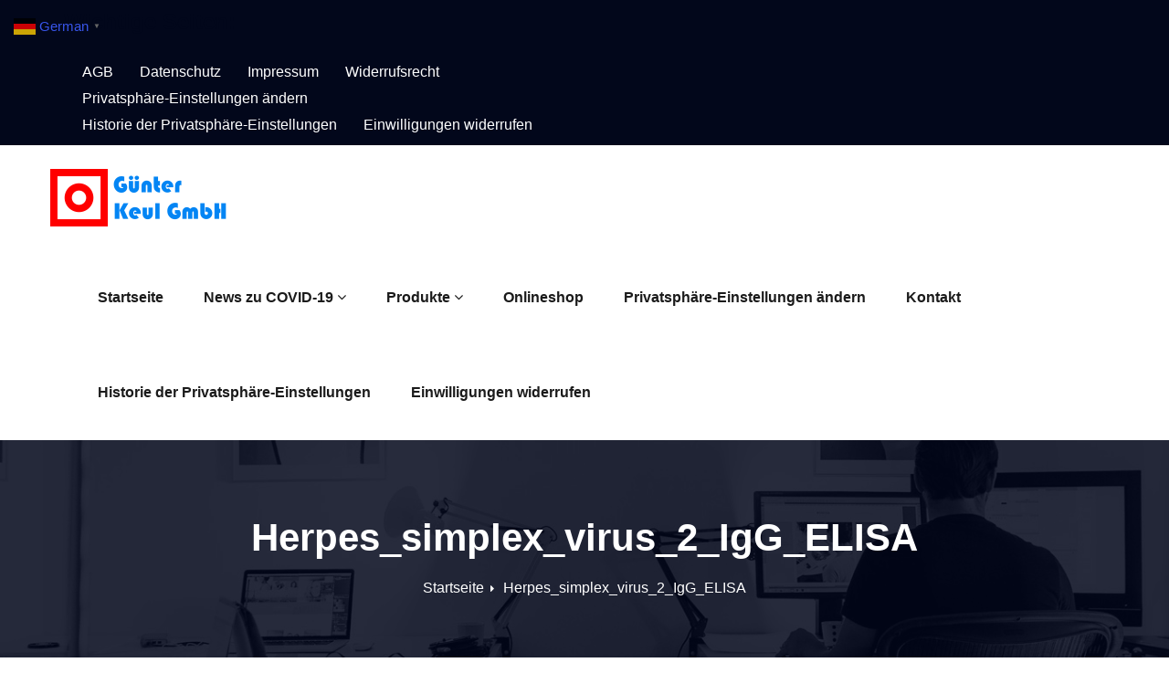

--- FILE ---
content_type: text/html; charset=UTF-8
request_url: https://keul.de/herpes_simplex_virus_2_igg_elisa
body_size: 48094
content:
<!-- =========================
     Page Breadcrumb   
============================== -->
<!DOCTYPE html>
<html lang="de">
<head>
<meta charset="UTF-8">
<meta name="viewport" content="width=device-width, initial-scale=1">
<link rel="profile" href="http://gmpg.org/xfn/11">
<title>Herpes_simplex_virus_2_IgG_ELISA &#8211; Günter Keul GmbH</title>
<meta name='robots' content='max-image-preview:large' />
<link rel='dns-prefetch' href='//static.addtoany.com' />
<link rel='dns-prefetch' href='//fonts.googleapis.com' />
<link rel="alternate" type="application/rss+xml" title="Günter Keul GmbH &raquo; Feed" href="https://keul.de/feed" />
<link rel="alternate" type="application/rss+xml" title="Günter Keul GmbH &raquo; Kommentar-Feed" href="https://keul.de/comments/feed" />
<script consent-skip-blocker="1" data-skip-lazy-load="js-extra" data-cfasync="false">
(function () {
  // Web Font Loader compatibility (https://github.com/typekit/webfontloader)
  var modules = {
    typekit: "https://use.typekit.net",
    google: "https://fonts.googleapis.com/"
  };

  var load = function (config) {
    setTimeout(function () {
      var a = window.consentApi;

      // Only when blocker is active
      if (a) {
        // Iterate all modules and handle in a single `WebFont.load`
        Object.keys(modules).forEach(function (module) {
          var newConfigWithoutOtherModules = JSON.parse(
            JSON.stringify(config)
          );
          Object.keys(modules).forEach(function (toRemove) {
            if (toRemove !== module) {
              delete newConfigWithoutOtherModules[toRemove];
            }
          });

          if (newConfigWithoutOtherModules[module]) {
            a.unblock(modules[module]).then(function () {
              var originalLoad = window.WebFont.load;
              if (originalLoad !== load) {
                originalLoad(newConfigWithoutOtherModules);
              }
            });
          }
        });
      }
    }, 0);
  };

  if (!window.WebFont) {
    window.WebFont = {
      load: load
    };
  }
})();
</script><style>[consent-id]:not(.rcb-content-blocker):not([consent-transaction-complete]):not([consent-visual-use-parent^="children:"]):not([consent-confirm]){opacity:0!important;}
.rcb-content-blocker+.rcb-content-blocker-children-fallback~*{display:none!important;}</style><link rel="preload" href="https://keul.de/wp-content/fa176d52b643b5827223fd8e20d4dcce/dist/1332032361.js?ver=4da9deaa8edb67e014c200f7fb07caf2" as="script" />
<link rel="preload" href="https://keul.de/wp-content/fa176d52b643b5827223fd8e20d4dcce/dist/1216558442.js?ver=fefcaa1c3eea3a500de03fb37bfd85c1" as="script" />
<link rel="preload" href="https://keul.de/wp-content/plugins/real-cookie-banner-pro/public/lib/animate.css/animate.min.css?ver=4.1.1" as="style" />
<link rel="alternate" type="application/rss+xml" title="Günter Keul GmbH &raquo; Herpes_simplex_virus_2_IgG_ELISA-Kommentar-Feed" href="https://keul.de/feed/?attachment_id=96" />
<script data-cfasync="false" type="text/javascript" defer src="https://keul.de/wp-content/fa176d52b643b5827223fd8e20d4dcce/dist/1332032361.js?ver=4da9deaa8edb67e014c200f7fb07caf2" id="real-cookie-banner-pro-vendor-real-cookie-banner-pro-banner-js"></script>
<script type="application/json" data-skip-lazy-load="js-extra" data-skip-moving="true" data-no-defer nitro-exclude data-alt-type="application/ld+json" data-dont-merge data-wpmeteor-nooptimize="true" data-cfasync="false" id="ad3fb5909b9a3957537db5554f96068241-js-extra">{"slug":"real-cookie-banner-pro","textDomain":"real-cookie-banner","version":"5.2.12","restUrl":"https:\/\/keul.de\/wp-json\/real-cookie-banner\/v1\/","restNamespace":"real-cookie-banner\/v1","restPathObfuscateOffset":"5d93530b1f579448","restRoot":"https:\/\/keul.de\/wp-json\/","restQuery":{"_v":"5.2.12","_locale":"user"},"restNonce":"055ab54436","restRecreateNonceEndpoint":"https:\/\/keul.de\/wp-admin\/admin-ajax.php?action=rest-nonce","publicUrl":"https:\/\/keul.de\/wp-content\/plugins\/real-cookie-banner-pro\/public\/","chunkFolder":"dist","chunksLanguageFolder":"https:\/\/keul.de\/wp-content\/languages\/mo-cache\/real-cookie-banner-pro\/","chunks":{"chunk-config-tab-blocker.lite.js":["de_DE-83d48f038e1cf6148175589160cda67e","de_DE-e051c4c51a9ece7608a571f9dada4712","de_DE-24de88ac89ca0a1363889bd3fd6e1c50","de_DE-93ec68381a9f458fbce3acbccd434479"],"chunk-config-tab-blocker.pro.js":["de_DE-ddf5ae983675e7b6eec2afc2d53654a2","de_DE-ad0fc0f9f96d053303b1ede45a238984","de_DE-e516a6866b9a31db231ab92dedaa8b29","de_DE-1aac2e7f59d941d7ed1061d1018d2957"],"chunk-config-tab-consent.lite.js":["de_DE-3823d7521a3fc2857511061e0d660408"],"chunk-config-tab-consent.pro.js":["de_DE-9cb9ecf8c1e8ce14036b5f3a5e19f098"],"chunk-config-tab-cookies.lite.js":["de_DE-1a51b37d0ef409906245c7ed80d76040","de_DE-e051c4c51a9ece7608a571f9dada4712","de_DE-24de88ac89ca0a1363889bd3fd6e1c50"],"chunk-config-tab-cookies.pro.js":["de_DE-572ee75deed92e7a74abba4b86604687","de_DE-ad0fc0f9f96d053303b1ede45a238984","de_DE-e516a6866b9a31db231ab92dedaa8b29"],"chunk-config-tab-dashboard.lite.js":["de_DE-f843c51245ecd2b389746275b3da66b6"],"chunk-config-tab-dashboard.pro.js":["de_DE-ae5ae8f925f0409361cfe395645ac077"],"chunk-config-tab-import.lite.js":["de_DE-66df94240f04843e5a208823e466a850"],"chunk-config-tab-import.pro.js":["de_DE-e5fee6b51986d4ff7a051d6f6a7b076a"],"chunk-config-tab-licensing.lite.js":["de_DE-e01f803e4093b19d6787901b9591b5a6"],"chunk-config-tab-licensing.pro.js":["de_DE-4918ea9704f47c2055904e4104d4ffba"],"chunk-config-tab-scanner.lite.js":["de_DE-b10b39f1099ef599835c729334e38429"],"chunk-config-tab-scanner.pro.js":["de_DE-752a1502ab4f0bebfa2ad50c68ef571f"],"chunk-config-tab-settings.lite.js":["de_DE-37978e0b06b4eb18b16164a2d9c93a2c"],"chunk-config-tab-settings.pro.js":["de_DE-e59d3dcc762e276255c8989fbd1f80e3"],"chunk-config-tab-tcf.lite.js":["de_DE-4f658bdbf0aa370053460bc9e3cd1f69","de_DE-e051c4c51a9ece7608a571f9dada4712","de_DE-93ec68381a9f458fbce3acbccd434479"],"chunk-config-tab-tcf.pro.js":["de_DE-e1e83d5b8a28f1f91f63b9de2a8b181a","de_DE-ad0fc0f9f96d053303b1ede45a238984","de_DE-1aac2e7f59d941d7ed1061d1018d2957"]},"others":{"customizeValuesBanner":"{\"layout\":{\"type\":\"banner\",\"maxHeightEnabled\":false,\"maxHeight\":740,\"dialogMaxWidth\":530,\"dialogPosition\":\"middleCenter\",\"dialogMargin\":[0,0,0,0],\"bannerPosition\":\"bottom\",\"bannerMaxWidth\":1024,\"dialogBorderRadius\":3,\"borderRadius\":5,\"animationIn\":\"slideInUp\",\"animationInDuration\":500,\"animationInOnlyMobile\":true,\"animationOut\":\"none\",\"animationOutDuration\":500,\"animationOutOnlyMobile\":true,\"overlay\":true,\"overlayBg\":\"#000000\",\"overlayBgAlpha\":50,\"overlayBlur\":2},\"decision\":{\"acceptAll\":\"button\",\"acceptEssentials\":\"button\",\"showCloseIcon\":false,\"acceptIndividual\":\"link\",\"buttonOrder\":\"all,essential,save,individual\",\"showGroups\":false,\"groupsFirstView\":false,\"saveButton\":\"always\"},\"design\":{\"bg\":\"#ffffff\",\"textAlign\":\"center\",\"linkTextDecoration\":\"underline\",\"borderWidth\":0,\"borderColor\":\"#ffffff\",\"fontSize\":13,\"fontColor\":\"#2b2b2b\",\"fontInheritFamily\":true,\"fontFamily\":\"Arial, Helvetica, sans-serif\",\"fontWeight\":\"normal\",\"boxShadowEnabled\":true,\"boxShadowOffsetX\":0,\"boxShadowOffsetY\":5,\"boxShadowBlurRadius\":13,\"boxShadowSpreadRadius\":0,\"boxShadowColor\":\"#000000\",\"boxShadowColorAlpha\":20},\"headerDesign\":{\"inheritBg\":true,\"bg\":\"#f4f4f4\",\"inheritTextAlign\":true,\"textAlign\":\"center\",\"padding\":[17,20,15,20],\"logo\":\"\",\"logoRetina\":\"\",\"logoMaxHeight\":40,\"logoPosition\":\"left\",\"logoMargin\":[5,15,5,15],\"fontSize\":20,\"fontColor\":\"#2b2b2b\",\"fontInheritFamily\":true,\"fontFamily\":\"Arial, Helvetica, sans-serif\",\"fontWeight\":\"normal\",\"borderWidth\":1,\"borderColor\":\"#efefef\"},\"bodyDesign\":{\"padding\":[15,20,5,20],\"descriptionInheritFontSize\":true,\"descriptionFontSize\":13,\"dottedGroupsInheritFontSize\":true,\"dottedGroupsFontSize\":13,\"dottedGroupsBulletColor\":\"#15779b\",\"teachingsInheritTextAlign\":true,\"teachingsTextAlign\":\"center\",\"teachingsSeparatorActive\":true,\"teachingsSeparatorWidth\":50,\"teachingsSeparatorHeight\":1,\"teachingsSeparatorColor\":\"#15779b\",\"teachingsInheritFontSize\":false,\"teachingsFontSize\":12,\"teachingsInheritFontColor\":false,\"teachingsFontColor\":\"#757575\",\"accordionMargin\":[10,0,5,0],\"accordionPadding\":[5,10,5,10],\"accordionArrowType\":\"outlined\",\"accordionArrowColor\":\"#15779b\",\"accordionBg\":\"#ffffff\",\"accordionActiveBg\":\"#f9f9f9\",\"accordionHoverBg\":\"#efefef\",\"accordionBorderWidth\":1,\"accordionBorderColor\":\"#efefef\",\"accordionTitleFontSize\":12,\"accordionTitleFontColor\":\"#2b2b2b\",\"accordionTitleFontWeight\":\"normal\",\"accordionDescriptionMargin\":[5,0,0,0],\"accordionDescriptionFontSize\":12,\"accordionDescriptionFontColor\":\"#757575\",\"accordionDescriptionFontWeight\":\"normal\",\"acceptAllOneRowLayout\":false,\"acceptAllPadding\":[10,10,10,10],\"acceptAllBg\":\"#15779b\",\"acceptAllTextAlign\":\"center\",\"acceptAllFontSize\":18,\"acceptAllFontColor\":\"#ffffff\",\"acceptAllFontWeight\":\"normal\",\"acceptAllBorderWidth\":0,\"acceptAllBorderColor\":\"#000000\",\"acceptAllHoverBg\":\"#11607d\",\"acceptAllHoverFontColor\":\"#ffffff\",\"acceptAllHoverBorderColor\":\"#000000\",\"acceptEssentialsUseAcceptAll\":true,\"acceptEssentialsButtonType\":\"\",\"acceptEssentialsPadding\":[10,10,10,10],\"acceptEssentialsBg\":\"#efefef\",\"acceptEssentialsTextAlign\":\"center\",\"acceptEssentialsFontSize\":18,\"acceptEssentialsFontColor\":\"#0a0a0a\",\"acceptEssentialsFontWeight\":\"normal\",\"acceptEssentialsBorderWidth\":0,\"acceptEssentialsBorderColor\":\"#000000\",\"acceptEssentialsHoverBg\":\"#e8e8e8\",\"acceptEssentialsHoverFontColor\":\"#000000\",\"acceptEssentialsHoverBorderColor\":\"#000000\",\"acceptIndividualPadding\":[5,5,5,5],\"acceptIndividualBg\":\"#ffffff\",\"acceptIndividualTextAlign\":\"center\",\"acceptIndividualFontSize\":16,\"acceptIndividualFontColor\":\"#15779b\",\"acceptIndividualFontWeight\":\"normal\",\"acceptIndividualBorderWidth\":0,\"acceptIndividualBorderColor\":\"#000000\",\"acceptIndividualHoverBg\":\"#ffffff\",\"acceptIndividualHoverFontColor\":\"#11607d\",\"acceptIndividualHoverBorderColor\":\"#000000\"},\"footerDesign\":{\"poweredByLink\":false,\"inheritBg\":false,\"bg\":\"#fcfcfc\",\"inheritTextAlign\":true,\"textAlign\":\"center\",\"padding\":[10,20,15,20],\"fontSize\":14,\"fontColor\":\"#757474\",\"fontInheritFamily\":true,\"fontFamily\":\"Arial, Helvetica, sans-serif\",\"fontWeight\":\"normal\",\"hoverFontColor\":\"#2b2b2b\",\"borderWidth\":1,\"borderColor\":\"#efefef\",\"languageSwitcher\":\"flags\"},\"texts\":{\"headline\":\"Privatsph\\u00e4re-Einstellungen\",\"description\":\"Wir verwenden Cookies und \\u00e4hnliche Technologien auf unserer Website und verarbeiten personenbezogene Daten von dir (z.B. IP-Adresse), um z.B. Inhalte und Anzeigen zu personalisieren, Medien von Drittanbietern einzubinden oder Zugriffe auf unsere Website zu analysieren. Die Datenverarbeitung kann auch erst in Folge gesetzter Cookies stattfinden. Wir teilen diese Daten mit Dritten, die wir in den Privatsph\\u00e4re-Einstellungen benennen.<br \\\/><br \\\/>Die Datenverarbeitung kann mit deiner Einwilligung oder auf Basis eines berechtigten Interesses erfolgen, dem du in den Privatsph\\u00e4re-Einstellungen widersprechen kannst. Du hast das Recht, nicht einzuwilligen und deine Einwilligung zu einem sp\\u00e4teren Zeitpunkt zu \\u00e4ndern oder zu widerrufen. Weitere Informationen zur Verwendung deiner Daten findest du in unserer {{privacyPolicy}}Datenschutzerkl\\u00e4rung{{\\\/privacyPolicy}}.\",\"acceptAll\":\"Alle akzeptieren\",\"acceptEssentials\":\"Weiter ohne Einwilligung\",\"acceptIndividual\":\"Privatsph\\u00e4re-Einstellungen individuell festlegen\",\"poweredBy\":\"0\",\"dataProcessingInUnsafeCountries\":\"Einige Dienste verarbeiten personenbezogene Daten in unsicheren Drittl\\u00e4ndern. Indem du in die Nutzung dieser Services einwilligst, erkl\\u00e4rst du dich auch mit der Verarbeitung deiner Daten in diesen unsicheren Drittl\\u00e4ndern gem\\u00e4\\u00df {{legalBasis}} einverstanden. Dies birgt das Risiko, dass deine Daten von Beh\\u00f6rden zu Kontroll- und \\u00dcberwachungszwecken verarbeitet werden, m\\u00f6glicherweise ohne die M\\u00f6glichkeit eines Rechtsbehelfs.\",\"ageNoticeBanner\":\"Du bist unter {{minAge}} Jahre alt? Dann kannst du nicht in optionale Services einwilligen. Du kannst deine Eltern oder Erziehungsberechtigten bitten, mit dir in diese Services einzuwilligen.\",\"ageNoticeBlocker\":\"Du bist unter {{minAge}} Jahre alt? Leider darfst du diesem Service nicht selbst zustimmen, um diese Inhalte zu sehen. Bitte deine Eltern oder Erziehungsberechtigten, dem Service mit dir zuzustimmen!\",\"listServicesNotice\":\"Wenn du alle Services akzeptierst, erlaubst du, dass {{services}} geladen werden. Diese sind nach ihrem Zweck in Gruppen {{serviceGroups}} unterteilt (Zugeh\\u00f6rigkeit durch hochgestellte Zahlen gekennzeichnet).\",\"listServicesLegitimateInterestNotice\":\"Au\\u00dferdem werden die {{services}} auf der Grundlage eines berechtigten Interesses geladen.\",\"tcfStacksCustomName\":\"Services mit verschiedenen Zwecken au\\u00dferhalb des TCF-Standards\",\"tcfStacksCustomDescription\":\"Services, die Einwilligungen nicht \\u00fcber den TCF-Standard, sondern \\u00fcber andere Technologien teilen. Diese werden nach ihrem Zweck in mehrere Gruppen unterteilt. Einige davon werden aufgrund eines berechtigten Interesses genutzt (z.B. Gefahrenabwehr), andere werden nur mit deiner Einwilligung genutzt. Details zu den einzelnen Gruppen und Zwecken der Services findest du in den individuellen Privatsph\\u00e4re-Einstellungen.\",\"consentForwardingExternalHosts\":\"Deine Einwilligung gilt auch auf {{websites}}.\",\"blockerHeadline\":\"{{name}} aufgrund von Privatsph\\u00e4re-Einstellungen blockiert\",\"blockerLinkShowMissing\":\"Zeige alle Services, denen du noch zustimmen musst\",\"blockerLoadButton\":\"Services akzeptieren und Inhalte laden\",\"blockerAcceptInfo\":\"Wenn du die blockierten Inhalte l\\u00e4dst, werden deine Datenschutzeinstellungen angepasst. Inhalte aus diesem Service werden in Zukunft nicht mehr blockiert.\",\"stickyHistory\":\"Historie der Privatsph\\u00e4re-Einstellungen\",\"stickyRevoke\":\"Einwilligungen widerrufen\",\"stickyRevokeSuccessMessage\":\"Du hast die Einwilligung f\\u00fcr Services mit dessen Cookies und Verarbeitung personenbezogener Daten erfolgreich widerrufen. Die Seite wird jetzt neu geladen!\",\"stickyChange\":\"Privatsph\\u00e4re-Einstellungen \\u00e4ndern\"},\"individualLayout\":{\"inheritDialogMaxWidth\":false,\"dialogMaxWidth\":970,\"inheritBannerMaxWidth\":true,\"bannerMaxWidth\":1980,\"descriptionTextAlign\":\"left\"},\"group\":{\"checkboxBg\":\"#f0f0f0\",\"checkboxBorderWidth\":1,\"checkboxBorderColor\":\"#d2d2d2\",\"checkboxActiveColor\":\"#ffffff\",\"checkboxActiveBg\":\"#15779b\",\"checkboxActiveBorderColor\":\"#11607d\",\"groupInheritBg\":true,\"groupBg\":\"#f4f4f4\",\"groupPadding\":[15,15,15,15],\"groupSpacing\":10,\"groupBorderRadius\":5,\"groupBorderWidth\":1,\"groupBorderColor\":\"#f4f4f4\",\"headlineFontSize\":16,\"headlineFontWeight\":\"normal\",\"headlineFontColor\":\"#2b2b2b\",\"descriptionFontSize\":14,\"descriptionFontColor\":\"#757575\",\"linkColor\":\"#757575\",\"linkHoverColor\":\"#2b2b2b\",\"detailsHideLessRelevant\":true},\"saveButton\":{\"useAcceptAll\":true,\"type\":\"button\",\"padding\":[10,10,10,10],\"bg\":\"#efefef\",\"textAlign\":\"center\",\"fontSize\":18,\"fontColor\":\"#0a0a0a\",\"fontWeight\":\"normal\",\"borderWidth\":0,\"borderColor\":\"#000000\",\"hoverBg\":\"#e8e8e8\",\"hoverFontColor\":\"#000000\",\"hoverBorderColor\":\"#000000\"},\"individualTexts\":{\"headline\":\"Individuelle Privatsph\\u00e4re-Einstellungen\",\"description\":\"Wir verwenden Cookies und \\u00e4hnliche Technologien auf unserer Website und verarbeiten personenbezogene Daten von dir (z.B. IP-Adresse), um z.B. Inhalte und Anzeigen zu personalisieren, Medien von Drittanbietern einzubinden oder Zugriffe auf unsere Website zu analysieren. Die Datenverarbeitung kann auch erst in Folge gesetzter Cookies stattfinden. Wir teilen diese Daten mit Dritten, die wir in den Privatsph\\u00e4re-Einstellungen benennen.<br \\\/><br \\\/>Die Datenverarbeitung kann mit deiner Einwilligung oder auf Basis eines berechtigten Interesses erfolgen, dem du in den Privatsph\\u00e4re-Einstellungen widersprechen kannst. Du hast das Recht, nicht einzuwilligen und deine Einwilligung zu einem sp\\u00e4teren Zeitpunkt zu \\u00e4ndern oder zu widerrufen. Weitere Informationen zur Verwendung deiner Daten findest du in unserer {{privacyPolicy}}Datenschutzerkl\\u00e4rung{{\\\/privacyPolicy}}.<br \\\/><br \\\/>Im Folgenden findest du eine \\u00dcbersicht \\u00fcber alle Services, die von dieser Website genutzt werden. Du kannst dir detaillierte Informationen zu jedem Service ansehen und ihm einzeln zustimmen oder von deinem Widerspruchsrecht Gebrauch machen.\",\"save\":\"Individuelle Auswahlen speichern\",\"showMore\":\"Service-Informationen anzeigen\",\"hideMore\":\"Service-Informationen ausblenden\",\"postamble\":\"\"},\"mobile\":{\"enabled\":true,\"maxHeight\":400,\"hideHeader\":false,\"alignment\":\"bottom\",\"scalePercent\":90,\"scalePercentVertical\":-50},\"sticky\":{\"enabled\":false,\"animationsEnabled\":true,\"alignment\":\"left\",\"bubbleBorderRadius\":50,\"icon\":\"fingerprint\",\"iconCustom\":\"\",\"iconCustomRetina\":\"\",\"iconSize\":30,\"iconColor\":\"#ffffff\",\"bubbleMargin\":[10,20,20,20],\"bubblePadding\":15,\"bubbleBg\":\"#15779b\",\"bubbleBorderWidth\":0,\"bubbleBorderColor\":\"#10556f\",\"boxShadowEnabled\":true,\"boxShadowOffsetX\":0,\"boxShadowOffsetY\":2,\"boxShadowBlurRadius\":5,\"boxShadowSpreadRadius\":1,\"boxShadowColor\":\"#105b77\",\"boxShadowColorAlpha\":40,\"bubbleHoverBg\":\"#ffffff\",\"bubbleHoverBorderColor\":\"#000000\",\"hoverIconColor\":\"#000000\",\"hoverIconCustom\":\"\",\"hoverIconCustomRetina\":\"\",\"menuFontSize\":16,\"menuBorderRadius\":5,\"menuItemSpacing\":10,\"menuItemPadding\":[5,10,5,10]},\"customCss\":{\"css\":\"\",\"antiAdBlocker\":\"y\"}}","isPro":true,"showProHints":false,"proUrl":"https:\/\/devowl.io\/de\/go\/real-cookie-banner?source=rcb-lite","showLiteNotice":false,"frontend":{"groups":"[{\"id\":154,\"name\":\"Essenziell\",\"slug\":\"essenziell\",\"description\":\"Essenzielle Services sind f\\u00fcr die grundlegende Funktionalit\\u00e4t der Website erforderlich. Sie enthalten nur technisch notwendige Services. Diesen Services kann nicht widersprochen werden.\",\"isEssential\":true,\"isDefault\":true,\"items\":[{\"id\":3959,\"name\":\"Real Cookie Banner\",\"purpose\":\"Real Cookie Banner bittet Website-Besucher um die Einwilligung zum Setzen von Cookies und zur Verarbeitung personenbezogener Daten. Dazu wird jedem Website-Besucher eine UUID (pseudonyme Identifikation des Nutzers) zugewiesen, die bis zum Ablauf des Cookies zur Speicherung der Einwilligung g\\u00fcltig ist. Cookies werden dazu verwendet, um zu testen, ob Cookies gesetzt werden k\\u00f6nnen, um Referenz auf die dokumentierte Einwilligung zu speichern, um zu speichern, in welche Services aus welchen Service-Gruppen der Besucher eingewilligt hat, und, falls Einwilligung nach dem Transparency & Consent Framework (TCF) eingeholt werden, um die Einwilligungen in TCF Partner, Zwecke, besondere Zwecke, Funktionen und besondere Funktionen zu speichern. Im Rahmen der Darlegungspflicht nach DSGVO wird die erhobene Einwilligung vollumf\\u00e4nglich dokumentiert. Dazu z\\u00e4hlt neben den Services und Service-Gruppen, in welche der Besucher eingewilligt hat, und falls Einwilligung nach dem TCF Standard eingeholt werden, in welche TCF Partner, Zwecke und Funktionen der Besucher eingewilligt hat, alle Einstellungen des Cookie Banners zum Zeitpunkt der Einwilligung als auch die technischen Umst\\u00e4nde (z.B. Gr\\u00f6\\u00dfe des Sichtbereichs bei der Einwilligung) und die Nutzerinteraktionen (z.B. Klick auf Buttons), die zur Einwilligung gef\\u00fchrt haben. Die Einwilligung wird pro Sprache einmal erhoben.\",\"providerContact\":{\"phone\":\"\",\"email\":\"\",\"link\":\"\"},\"isProviderCurrentWebsite\":true,\"provider\":\"\",\"uniqueName\":\"\",\"isEmbeddingOnlyExternalResources\":false,\"legalBasis\":\"legal-requirement\",\"dataProcessingInCountries\":[],\"dataProcessingInCountriesSpecialTreatments\":[],\"technicalDefinitions\":[{\"type\":\"http\",\"name\":\"real_cookie_banner*\",\"host\":\".keul.de\",\"duration\":365,\"durationUnit\":\"d\",\"isSessionDuration\":false,\"purpose\":\"Eindeutiger Identifikator f\\u00fcr die Einwilligung, aber nicht f\\u00fcr den Website-Besucher. Revisionshash f\\u00fcr die Einstellungen des Cookie-Banners (Texte, Farben, Funktionen, Servicegruppen, Dienste, Content Blocker usw.). IDs f\\u00fcr eingewilligte Services und Service-Gruppen.\"},{\"type\":\"http\",\"name\":\"real_cookie_banner*-tcf\",\"host\":\".keul.de\",\"duration\":365,\"durationUnit\":\"d\",\"isSessionDuration\":false,\"purpose\":\"Im Rahmen von TCF gesammelte Einwilligungen, die im TC-String-Format gespeichert werden, einschlie\\u00dflich TCF-Vendoren, -Zwecke, -Sonderzwecke, -Funktionen und -Sonderfunktionen.\"},{\"type\":\"http\",\"name\":\"real_cookie_banner*-gcm\",\"host\":\".keul.de\",\"duration\":365,\"durationUnit\":\"d\",\"isSessionDuration\":false,\"purpose\":\"Die im Google Consent Mode gesammelten Einwilligungen in die verschiedenen Einwilligungstypen (Zwecke) werden f\\u00fcr alle mit dem Google Consent Mode kompatiblen Services gespeichert.\"},{\"type\":\"http\",\"name\":\"real_cookie_banner-test\",\"host\":\".keul.de\",\"duration\":365,\"durationUnit\":\"d\",\"isSessionDuration\":false,\"purpose\":\"Cookie, der gesetzt wurde, um die Funktionalit\\u00e4t von HTTP-Cookies zu testen. Wird sofort nach dem Test gel\\u00f6scht.\"},{\"type\":\"local\",\"name\":\"real_cookie_banner*\",\"host\":\"https:\\\/\\\/keul.de\",\"duration\":1,\"durationUnit\":\"d\",\"isSessionDuration\":false,\"purpose\":\"Eindeutiger Identifikator f\\u00fcr die Einwilligung, aber nicht f\\u00fcr den Website-Besucher. Revisionshash f\\u00fcr die Einstellungen des Cookie-Banners (Texte, Farben, Funktionen, Service-Gruppen, Services, Content Blocker usw.). IDs f\\u00fcr eingewilligte Services und Service-Gruppen. Wird nur solange gespeichert, bis die Einwilligung auf dem Website-Server dokumentiert ist.\"},{\"type\":\"local\",\"name\":\"real_cookie_banner*-tcf\",\"host\":\"https:\\\/\\\/keul.de\",\"duration\":1,\"durationUnit\":\"d\",\"isSessionDuration\":false,\"purpose\":\"Im Rahmen von TCF gesammelte Einwilligungen werden im TC-String-Format gespeichert, einschlie\\u00dflich TCF Vendoren, Zwecke, besondere Zwecke, Funktionen und besondere Funktionen. Wird nur solange gespeichert, bis die Einwilligung auf dem Website-Server dokumentiert ist.\"},{\"type\":\"local\",\"name\":\"real_cookie_banner*-gcm\",\"host\":\"https:\\\/\\\/keul.de\",\"duration\":1,\"durationUnit\":\"d\",\"isSessionDuration\":false,\"purpose\":\"Im Rahmen des Google Consent Mode erfasste Einwilligungen werden f\\u00fcr alle mit dem Google Consent Mode kompatiblen Services in Einwilligungstypen (Zwecke) gespeichert. Wird nur solange gespeichert, bis die Einwilligung auf dem Website-Server dokumentiert ist.\"},{\"type\":\"local\",\"name\":\"real_cookie_banner-consent-queue*\",\"host\":\"https:\\\/\\\/keul.de\",\"duration\":1,\"durationUnit\":\"d\",\"isSessionDuration\":false,\"purpose\":\"Lokale Zwischenspeicherung (Caching) der Auswahl im Cookie-Banner, bis der Server die Einwilligung dokumentiert; Dokumentation periodisch oder bei Seitenwechseln versucht, wenn der Server nicht verf\\u00fcgbar oder \\u00fcberlastet ist.\"}],\"codeDynamics\":[],\"providerPrivacyPolicyUrl\":\"\",\"providerLegalNoticeUrl\":\"\",\"tagManagerOptInEventName\":\"\",\"tagManagerOptOutEventName\":\"\",\"googleConsentModeConsentTypes\":[],\"executePriority\":10,\"codeOptIn\":\"\",\"executeCodeOptInWhenNoTagManagerConsentIsGiven\":false,\"codeOptOut\":\"\",\"executeCodeOptOutWhenNoTagManagerConsentIsGiven\":false,\"deleteTechnicalDefinitionsAfterOptOut\":false,\"codeOnPageLoad\":\"\",\"presetId\":\"real-cookie-banner\"}]},{\"id\":155,\"name\":\"Funktional\",\"slug\":\"funktional\",\"description\":\"Funktionale Services sind notwendig, um \\u00fcber die wesentliche Funktionalit\\u00e4t der Website hinausgehende Features wie h\\u00fcbschere Schriftarten, Videowiedergabe oder interaktive Web 2.0-Features bereitzustellen. Inhalte von z.B. Video- und Social Media-Plattformen sind standardm\\u00e4\\u00dfig gesperrt und k\\u00f6nnen zugestimmt werden. Wenn dem Service zugestimmt wird, werden diese Inhalte automatisch ohne weitere manuelle Einwilligung geladen.\",\"isEssential\":false,\"isDefault\":true,\"items\":[{\"id\":3975,\"name\":\"WordPress Kommentare\",\"purpose\":\"WordPress ist das Content-Management-System f\\u00fcr diese Website und bietet die M\\u00f6glichkeit, Kommentare unter Blog-Beitr\\u00e4gen und \\u00e4hnlichen Inhalten zu schreiben. Cookies oder Cookie-\\u00e4hnliche Technologien k\\u00f6nnen gespeichert und ausgelesen werden. Diese k\\u00f6nnen personenbezogene Daten wie den Namen, die E-Mail-Adresse und die Website eines Kommentators enthalten. Deine personenbezogenen Daten k\\u00f6nnen genutzt werden, um sie wieder anzuzeigen, wenn du einen weiteren Kommentar auf dieser Website schreiben m\\u00f6chtest.\",\"providerContact\":{\"phone\":\"\",\"email\":\"\",\"link\":\"\"},\"isProviderCurrentWebsite\":true,\"provider\":\"\",\"uniqueName\":\"wordpress-comments\",\"isEmbeddingOnlyExternalResources\":false,\"legalBasis\":\"consent\",\"dataProcessingInCountries\":[],\"dataProcessingInCountriesSpecialTreatments\":[],\"technicalDefinitions\":[{\"type\":\"http\",\"name\":\"comment_author_*\",\"host\":\"keul.de\",\"duration\":1,\"durationUnit\":\"y\",\"isSessionDuration\":false,\"purpose\":\"\"},{\"type\":\"http\",\"name\":\"comment_author_email_*\",\"host\":\"keul.de\",\"duration\":1,\"durationUnit\":\"y\",\"isSessionDuration\":false,\"purpose\":\"\"},{\"type\":\"http\",\"name\":\"comment_author_url_*\",\"host\":\"keul.de\",\"duration\":1,\"durationUnit\":\"y\",\"isSessionDuration\":false,\"purpose\":\"\"}],\"codeDynamics\":[],\"providerPrivacyPolicyUrl\":\"\",\"providerLegalNoticeUrl\":\"\",\"tagManagerOptInEventName\":\"\",\"tagManagerOptOutEventName\":\"\",\"googleConsentModeConsentTypes\":[],\"executePriority\":10,\"codeOptIn\":\"base64-encoded:[base64]\",\"executeCodeOptInWhenNoTagManagerConsentIsGiven\":false,\"codeOptOut\":\"\",\"executeCodeOptOutWhenNoTagManagerConsentIsGiven\":false,\"deleteTechnicalDefinitionsAfterOptOut\":true,\"codeOnPageLoad\":\"\",\"presetId\":\"wordpress-comments\"},{\"id\":3974,\"name\":\"YouTube\",\"purpose\":\"YouTube erm\\u00f6glicht das Einbetten von Inhalten auf Websites, die auf youtube.com ver\\u00f6ffentlicht werden, um die Website mit Videos zu verbessern. Dies erfordert die Verarbeitung der IP-Adresse und der Metadaten des Nutzers. Cookies oder Cookie-\\u00e4hnliche Technologien k\\u00f6nnen gespeichert und ausgelesen werden. Diese k\\u00f6nnen personenbezogene Daten und technische Daten wie Nutzer-IDs, Einwilligungen, Einstellungen des Videoplayers, verbundene Ger\\u00e4te, Interaktionen mit dem Service, Push-Benachrichtigungen und dem genutzten Konto enthalten. Diese Daten k\\u00f6nnen verwendet werden, um besuchte Websites zu erfassen, detaillierte Statistiken \\u00fcber das Nutzerverhalten zu erstellen und um die Dienste von Google zu verbessern. Sie k\\u00f6nnen auch zur Profilerstellung verwendet werden, z. B. um dir personalisierte Dienste anzubieten, wie Werbung auf der Grundlage deiner Interessen oder Empfehlungen. Diese Daten k\\u00f6nnen von Google mit den Daten der auf den Websites von Google (z. B. youtube.com und google.com) eingeloggten Nutzer verkn\\u00fcpft werden. Google stellt personenbezogene Daten seinen verbundenen Unternehmen, anderen vertrauensw\\u00fcrdigen Unternehmen oder Personen zur Verf\\u00fcgung, die diese Daten auf der Grundlage der Anweisungen von Google und in \\u00dcbereinstimmung mit den Datenschutzbestimmungen von Google verarbeiten k\\u00f6nnen.\",\"providerContact\":{\"phone\":\"+1 650 253 0000\",\"email\":\"dpo-google@google.com\",\"link\":\"https:\\\/\\\/support.google.com\\\/\"},\"isProviderCurrentWebsite\":false,\"provider\":\"Google Ireland Limited, Gordon House, Barrow Street, Dublin 4, Irland\",\"uniqueName\":\"youtube\",\"isEmbeddingOnlyExternalResources\":false,\"legalBasis\":\"consent\",\"dataProcessingInCountries\":[\"US\",\"IE\",\"CL\",\"NL\",\"BE\",\"FI\",\"DK\",\"TW\",\"JP\",\"SG\",\"BR\",\"GB\",\"FR\",\"DE\",\"PL\",\"ES\",\"IT\",\"CH\",\"IL\",\"KR\",\"IN\",\"HK\",\"AU\",\"QA\"],\"dataProcessingInCountriesSpecialTreatments\":[\"provider-is-self-certified-trans-atlantic-data-privacy-framework\"],\"technicalDefinitions\":[{\"type\":\"http\",\"name\":\"SIDCC\",\"host\":\".google.com\",\"duration\":1,\"durationUnit\":\"y\",\"isSessionDuration\":false,\"purpose\":\"\"},{\"type\":\"http\",\"name\":\"NID\",\"host\":\".google.com\",\"duration\":6,\"durationUnit\":\"mo\",\"isSessionDuration\":false,\"purpose\":\"\"},{\"type\":\"http\",\"name\":\"SIDCC\",\"host\":\".youtube.com\",\"duration\":1,\"durationUnit\":\"y\",\"isSessionDuration\":false,\"purpose\":\"\"},{\"type\":\"http\",\"name\":\"YSC\",\"host\":\".youtube.com\",\"duration\":0,\"durationUnit\":\"y\",\"isSessionDuration\":true,\"purpose\":\"\"},{\"type\":\"http\",\"name\":\"VISITOR_INFO1_LIVE\",\"host\":\".youtube.com\",\"duration\":6,\"durationUnit\":\"mo\",\"isSessionDuration\":false,\"purpose\":\"\"},{\"type\":\"http\",\"name\":\"PREF\",\"host\":\".youtube.com\",\"duration\":1,\"durationUnit\":\"y\",\"isSessionDuration\":false,\"purpose\":\"\"},{\"type\":\"http\",\"name\":\"LOGIN_INFO\",\"host\":\".youtube.com\",\"duration\":13,\"durationUnit\":\"mo\",\"isSessionDuration\":false,\"purpose\":\"\"},{\"type\":\"http\",\"name\":\"CONSENT\",\"host\":\".youtube.com\",\"duration\":9,\"durationUnit\":\"mo\",\"isSessionDuration\":false,\"purpose\":\"\"},{\"type\":\"http\",\"name\":\"CONSENT\",\"host\":\".google.com\",\"duration\":9,\"durationUnit\":\"mo\",\"isSessionDuration\":false,\"purpose\":\"\"},{\"type\":\"http\",\"name\":\"__Secure-3PAPISID\",\"host\":\".google.com\",\"duration\":13,\"durationUnit\":\"mo\",\"isSessionDuration\":false,\"purpose\":\"\"},{\"type\":\"http\",\"name\":\"SAPISID\",\"host\":\".google.com\",\"duration\":13,\"durationUnit\":\"mo\",\"isSessionDuration\":false,\"purpose\":\"\"},{\"type\":\"http\",\"name\":\"APISID\",\"host\":\".google.com\",\"duration\":13,\"durationUnit\":\"mo\",\"isSessionDuration\":false,\"purpose\":\"\"},{\"type\":\"http\",\"name\":\"HSID\",\"host\":\".google.com\",\"duration\":13,\"durationUnit\":\"mo\",\"isSessionDuration\":false,\"purpose\":\"\"},{\"type\":\"http\",\"name\":\"__Secure-3PSID\",\"host\":\".google.com\",\"duration\":13,\"durationUnit\":\"mo\",\"isSessionDuration\":false,\"purpose\":\"\"},{\"type\":\"http\",\"name\":\"__Secure-3PAPISID\",\"host\":\".youtube.com\",\"duration\":13,\"durationUnit\":\"mo\",\"isSessionDuration\":false,\"purpose\":\"\"},{\"type\":\"http\",\"name\":\"SAPISID\",\"host\":\".youtube.com\",\"duration\":13,\"durationUnit\":\"mo\",\"isSessionDuration\":false,\"purpose\":\"\"},{\"type\":\"http\",\"name\":\"HSID\",\"host\":\".youtube.com\",\"duration\":13,\"durationUnit\":\"mo\",\"isSessionDuration\":false,\"purpose\":\"\"},{\"type\":\"http\",\"name\":\"SSID\",\"host\":\".google.com\",\"duration\":13,\"durationUnit\":\"mo\",\"isSessionDuration\":false,\"purpose\":\"\"},{\"type\":\"http\",\"name\":\"SID\",\"host\":\".google.com\",\"duration\":13,\"durationUnit\":\"mo\",\"isSessionDuration\":false,\"purpose\":\"\"},{\"type\":\"http\",\"name\":\"SSID\",\"host\":\".youtube.com\",\"duration\":13,\"durationUnit\":\"mo\",\"isSessionDuration\":false,\"purpose\":\"\"},{\"type\":\"http\",\"name\":\"APISID\",\"host\":\".youtube.com\",\"duration\":13,\"durationUnit\":\"mo\",\"isSessionDuration\":false,\"purpose\":\"\"},{\"type\":\"http\",\"name\":\"__Secure-3PSID\",\"host\":\".youtube.com\",\"duration\":13,\"durationUnit\":\"mo\",\"isSessionDuration\":false,\"purpose\":\"\"},{\"type\":\"http\",\"name\":\"SID\",\"host\":\".youtube.com\",\"duration\":13,\"durationUnit\":\"mo\",\"isSessionDuration\":false,\"purpose\":\"\"},{\"type\":\"http\",\"name\":\"OTZ\",\"host\":\"www.google.com\",\"duration\":1,\"durationUnit\":\"d\",\"isSessionDuration\":false,\"purpose\":\"\"},{\"type\":\"http\",\"name\":\"IDE\",\"host\":\".doubleclick.net\",\"duration\":9,\"durationUnit\":\"mo\",\"isSessionDuration\":false,\"purpose\":\"\"},{\"type\":\"http\",\"name\":\"SOCS\",\"host\":\".youtube.com\",\"duration\":9,\"durationUnit\":\"mo\",\"isSessionDuration\":false,\"purpose\":\"\"},{\"type\":\"http\",\"name\":\"SOCS\",\"host\":\".google.com\",\"duration\":9,\"durationUnit\":\"mo\",\"isSessionDuration\":false,\"purpose\":\"\"},{\"type\":\"local\",\"name\":\"yt-remote-device-id\",\"host\":\"https:\\\/\\\/www.youtube.com\",\"duration\":1,\"durationUnit\":\"y\",\"isSessionDuration\":false,\"purpose\":\"\"},{\"type\":\"local\",\"name\":\"yt-player-headers-readable\",\"host\":\"https:\\\/\\\/www.youtube.com\",\"duration\":1,\"durationUnit\":\"y\",\"isSessionDuration\":false,\"purpose\":\"\"},{\"type\":\"local\",\"name\":\"ytidb::LAST_RESULT_ENTRY_KEY\",\"host\":\"https:\\\/\\\/www.youtube.com\",\"duration\":1,\"durationUnit\":\"y\",\"isSessionDuration\":false,\"purpose\":\"\"},{\"type\":\"local\",\"name\":\"yt-fullerscreen-edu-button-shown-count\",\"host\":\"https:\\\/\\\/www.youtube.com\",\"duration\":1,\"durationUnit\":\"y\",\"isSessionDuration\":false,\"purpose\":\"\"},{\"type\":\"local\",\"name\":\"yt-remote-connected-devices\",\"host\":\"https:\\\/\\\/www.youtube.com\",\"duration\":1,\"durationUnit\":\"y\",\"isSessionDuration\":false,\"purpose\":\"\"},{\"type\":\"local\",\"name\":\"yt-player-bandwidth\",\"host\":\"https:\\\/\\\/www.youtube.com\",\"duration\":1,\"durationUnit\":\"y\",\"isSessionDuration\":false,\"purpose\":\"\"},{\"type\":\"indexedDb\",\"name\":\"LogsDatabaseV2:*||\",\"host\":\"https:\\\/\\\/www.youtube.com\",\"duration\":1,\"durationUnit\":\"y\",\"isSessionDuration\":false,\"purpose\":\"\"},{\"type\":\"indexedDb\",\"name\":\"ServiceWorkerLogsDatabase\",\"host\":\"https:\\\/\\\/www.youtube.com\",\"duration\":1,\"durationUnit\":\"y\",\"isSessionDuration\":false,\"purpose\":\"\"},{\"type\":\"indexedDb\",\"name\":\"YtldbMeta\",\"host\":\"https:\\\/\\\/www.youtube.com\",\"duration\":1,\"durationUnit\":\"y\",\"isSessionDuration\":false,\"purpose\":\"\"},{\"type\":\"http\",\"name\":\"__Secure-YEC\",\"host\":\".youtube.com\",\"duration\":1,\"durationUnit\":\"y\",\"isSessionDuration\":false,\"purpose\":\"\"},{\"type\":\"http\",\"name\":\"test_cookie\",\"host\":\".doubleclick.net\",\"duration\":1,\"durationUnit\":\"d\",\"isSessionDuration\":false,\"purpose\":\"\"},{\"type\":\"local\",\"name\":\"yt-player-quality\",\"host\":\"https:\\\/\\\/www.youtube.com\",\"duration\":1,\"durationUnit\":\"y\",\"isSessionDuration\":false,\"purpose\":\"\"},{\"type\":\"local\",\"name\":\"yt-player-performance-cap\",\"host\":\"https:\\\/\\\/www.youtube.com\",\"duration\":1,\"durationUnit\":\"y\",\"isSessionDuration\":false,\"purpose\":\"\"},{\"type\":\"local\",\"name\":\"yt-player-volume\",\"host\":\"https:\\\/\\\/www.youtube.com\",\"duration\":1,\"durationUnit\":\"y\",\"isSessionDuration\":false,\"purpose\":\"\"},{\"type\":\"indexedDb\",\"name\":\"PersistentEntityStoreDb:*||\",\"host\":\"https:\\\/\\\/www.youtube.com\",\"duration\":1,\"durationUnit\":\"y\",\"isSessionDuration\":false,\"purpose\":\"\"},{\"type\":\"indexedDb\",\"name\":\"yt-idb-pref-storage:*||\",\"host\":\"https:\\\/\\\/www.youtube.com\",\"duration\":1,\"durationUnit\":\"y\",\"isSessionDuration\":false,\"purpose\":\"\"},{\"type\":\"local\",\"name\":\"yt.innertube::nextId\",\"host\":\"https:\\\/\\\/www.youtube.com\",\"duration\":1,\"durationUnit\":\"y\",\"isSessionDuration\":false,\"purpose\":\"\"},{\"type\":\"local\",\"name\":\"yt.innertube::requests\",\"host\":\"https:\\\/\\\/www.youtube.com\",\"duration\":1,\"durationUnit\":\"y\",\"isSessionDuration\":false,\"purpose\":\"\"},{\"type\":\"local\",\"name\":\"yt-html5-player-modules::subtitlesModuleData::module-enabled\",\"host\":\"https:\\\/\\\/www.youtube.com\",\"duration\":1,\"durationUnit\":\"y\",\"isSessionDuration\":false,\"purpose\":\"\"},{\"type\":\"session\",\"name\":\"yt-remote-session-app\",\"host\":\"https:\\\/\\\/www.youtube.com\",\"duration\":1,\"durationUnit\":\"y\",\"isSessionDuration\":false,\"purpose\":\"\"},{\"type\":\"session\",\"name\":\"yt-remote-cast-installed\",\"host\":\"https:\\\/\\\/www.youtube.com\",\"duration\":1,\"durationUnit\":\"y\",\"isSessionDuration\":false,\"purpose\":\"\"},{\"type\":\"session\",\"name\":\"yt-player-volume\",\"host\":\"https:\\\/\\\/www.youtube.com\",\"duration\":1,\"durationUnit\":\"y\",\"isSessionDuration\":false,\"purpose\":\"\"},{\"type\":\"session\",\"name\":\"yt-remote-session-name\",\"host\":\"https:\\\/\\\/www.youtube.com\",\"duration\":1,\"durationUnit\":\"y\",\"isSessionDuration\":false,\"purpose\":\"\"},{\"type\":\"session\",\"name\":\"yt-remote-cast-available\",\"host\":\"https:\\\/\\\/www.youtube.com\",\"duration\":1,\"durationUnit\":\"y\",\"isSessionDuration\":false,\"purpose\":\"\"},{\"type\":\"session\",\"name\":\"yt-remote-fast-check-period\",\"host\":\"https:\\\/\\\/www.youtube.com\",\"duration\":1,\"durationUnit\":\"y\",\"isSessionDuration\":false,\"purpose\":\"\"},{\"type\":\"local\",\"name\":\"*||::yt-player::yt-player-lv\",\"host\":\"https:\\\/\\\/www.youtube.com\",\"duration\":1,\"durationUnit\":\"y\",\"isSessionDuration\":false,\"purpose\":\"\"},{\"type\":\"indexedDb\",\"name\":\"swpushnotificationsdb\",\"host\":\"https:\\\/\\\/www.youtube.com\",\"duration\":1,\"durationUnit\":\"y\",\"isSessionDuration\":false,\"purpose\":\"\"},{\"type\":\"indexedDb\",\"name\":\"yt-player-local-media:*||\",\"host\":\"https:\\\/\\\/www.youtube.com\",\"duration\":1,\"durationUnit\":\"y\",\"isSessionDuration\":false,\"purpose\":\"\"},{\"type\":\"indexedDb\",\"name\":\"yt-it-response-store:*||\",\"host\":\"https:\\\/\\\/www.youtube.com\",\"duration\":1,\"durationUnit\":\"y\",\"isSessionDuration\":false,\"purpose\":\"\"},{\"type\":\"http\",\"name\":\"__HOST-GAPS\",\"host\":\"accounts.google.com\",\"duration\":13,\"durationUnit\":\"mo\",\"isSessionDuration\":false,\"purpose\":\"\"},{\"type\":\"http\",\"name\":\"OTZ\",\"host\":\"accounts.google.com\",\"duration\":1,\"durationUnit\":\"d\",\"isSessionDuration\":false,\"purpose\":\"\"},{\"type\":\"http\",\"name\":\"__Secure-1PSIDCC\",\"host\":\".google.com\",\"duration\":1,\"durationUnit\":\"y\",\"isSessionDuration\":false,\"purpose\":\"\"},{\"type\":\"http\",\"name\":\"__Secure-1PAPISID\",\"host\":\".google.com\",\"duration\":1,\"durationUnit\":\"y\",\"isSessionDuration\":false,\"purpose\":\"\"},{\"type\":\"http\",\"name\":\"__Secure-3PSIDCC\",\"host\":\".youtube.com\",\"duration\":1,\"durationUnit\":\"y\",\"isSessionDuration\":false,\"purpose\":\"\"},{\"type\":\"http\",\"name\":\"__Secure-1PAPISID\",\"host\":\".youtube.com\",\"duration\":13,\"durationUnit\":\"mo\",\"isSessionDuration\":false,\"purpose\":\"\"},{\"type\":\"http\",\"name\":\"__Secure-1PSID\",\"host\":\".youtube.com\",\"duration\":13,\"durationUnit\":\"mo\",\"isSessionDuration\":false,\"purpose\":\"\"},{\"type\":\"http\",\"name\":\"__Secure-3PSIDCC\",\"host\":\".google.com\",\"duration\":1,\"durationUnit\":\"y\",\"isSessionDuration\":false,\"purpose\":\"\"},{\"type\":\"http\",\"name\":\"__Secure-ENID\",\"host\":\".google.com\",\"duration\":1,\"durationUnit\":\"y\",\"isSessionDuration\":false,\"purpose\":\"\"},{\"type\":\"http\",\"name\":\"AEC\",\"host\":\".google.com\",\"duration\":6,\"durationUnit\":\"mo\",\"isSessionDuration\":false,\"purpose\":\"\"},{\"type\":\"http\",\"name\":\"__Secure-1PSID\",\"host\":\".google.com\",\"duration\":13,\"durationUnit\":\"mo\",\"isSessionDuration\":false,\"purpose\":\"\"},{\"type\":\"indexedDb\",\"name\":\"ytGefConfig:*||\",\"host\":\"https:\\\/\\\/www.youtube.com\",\"duration\":1,\"durationUnit\":\"y\",\"isSessionDuration\":false,\"purpose\":\"\"},{\"type\":\"http\",\"name\":\"__Host-3PLSID\",\"host\":\"accounts.google.com\",\"duration\":13,\"durationUnit\":\"mo\",\"isSessionDuration\":false,\"purpose\":\"\"},{\"type\":\"http\",\"name\":\"LSID\",\"host\":\"accounts.google.com\",\"duration\":13,\"durationUnit\":\"mo\",\"isSessionDuration\":false,\"purpose\":\"\"},{\"type\":\"http\",\"name\":\"ACCOUNT_CHOOSER\",\"host\":\"accounts.google.com\",\"duration\":13,\"durationUnit\":\"mo\",\"isSessionDuration\":false,\"purpose\":\"\"},{\"type\":\"http\",\"name\":\"__Host-1PLSID\",\"host\":\"accounts.google.com\",\"duration\":13,\"durationUnit\":\"mo\",\"isSessionDuration\":false,\"purpose\":\"\"}],\"codeDynamics\":[],\"providerPrivacyPolicyUrl\":\"https:\\\/\\\/policies.google.com\\\/privacy?hl=de\",\"providerLegalNoticeUrl\":\"https:\\\/\\\/www.google.de\\\/contact\\\/impressum.html\",\"tagManagerOptInEventName\":\"\",\"tagManagerOptOutEventName\":\"\",\"googleConsentModeConsentTypes\":[],\"executePriority\":10,\"codeOptIn\":\"\",\"executeCodeOptInWhenNoTagManagerConsentIsGiven\":false,\"codeOptOut\":\"\",\"executeCodeOptOutWhenNoTagManagerConsentIsGiven\":false,\"deleteTechnicalDefinitionsAfterOptOut\":false,\"codeOnPageLoad\":\"\",\"presetId\":\"youtube\"},{\"id\":3972,\"name\":\"Google reCAPTCHA\",\"purpose\":\"Google reCAPTCHA ist eine L\\u00f6sung zur Verhinderung von Spam und zur Erkennung von Bots, z. B. bei der Eingabe von Daten in Online-Formulare. Dies erfordert die Verarbeitung der IP-Adresse und der Metadaten des Nutzers. Cookies oder Cookie-\\u00e4hnliche Technologien k\\u00f6nnen gespeichert und ausgelesen werden. Diese k\\u00f6nnen personenbezogene Daten und technische Daten wie Nutzer-IDs, Einwilligungen und Sicherheitstokens enthalten. Diese Daten k\\u00f6nnen verwendet werden, um besuchte Websites zu erfassen und um die Dienste von Google zu verbessern. Diese Daten k\\u00f6nnen von Google mit den Daten der auf den Websites von Google (z. B. google.com und youtube.com) eingeloggten Nutzer verkn\\u00fcpft werden. Sie k\\u00f6nnen auch zur Profilerstellung verwendet werden, z. B. um dir personalisierte Dienste anzubieten, wie Werbung auf der Grundlage deiner Interessen oder Empfehlungen. Google stellt personenbezogene Daten seinen verbundenen Unternehmen, anderen vertrauensw\\u00fcrdigen Unternehmen oder Personen zur Verf\\u00fcgung, die diese Daten auf der Grundlage der Anweisungen von Google und in \\u00dcbereinstimmung mit den Datenschutzbestimmungen von Google verarbeiten k\\u00f6nnen.\",\"providerContact\":{\"phone\":\"+1 650 253 0000\",\"email\":\"dpo-google@google.com\",\"link\":\"https:\\\/\\\/support.google.com\\\/\"},\"isProviderCurrentWebsite\":false,\"provider\":\"Google Ireland Limited, Gordon House, Barrow Street, Dublin 4, Irland\",\"uniqueName\":\"google-recaptcha\",\"isEmbeddingOnlyExternalResources\":false,\"legalBasis\":\"consent\",\"dataProcessingInCountries\":[\"US\",\"IE\",\"AU\",\"BE\",\"BR\",\"CA\",\"CL\",\"FI\",\"FR\",\"DE\",\"HK\",\"IN\",\"ID\",\"IL\",\"IT\",\"JP\",\"KR\",\"NL\",\"PL\",\"QA\",\"SG\",\"ES\",\"CH\",\"TW\",\"GB\"],\"dataProcessingInCountriesSpecialTreatments\":[\"provider-is-self-certified-trans-atlantic-data-privacy-framework\"],\"technicalDefinitions\":[{\"type\":\"http\",\"name\":\"SSID\",\"host\":\".google.com\",\"duration\":13,\"durationUnit\":\"mo\",\"isSessionDuration\":false,\"purpose\":\"\"},{\"type\":\"http\",\"name\":\"HSID\",\"host\":\".google.com\",\"duration\":13,\"durationUnit\":\"mo\",\"isSessionDuration\":false,\"purpose\":\"\"},{\"type\":\"http\",\"name\":\"SID\",\"host\":\".google.com\",\"duration\":13,\"durationUnit\":\"mo\",\"isSessionDuration\":false,\"purpose\":\"\"},{\"type\":\"http\",\"name\":\"SIDCC\",\"host\":\".google.com\",\"duration\":1,\"durationUnit\":\"y\",\"isSessionDuration\":false,\"purpose\":\"\"},{\"type\":\"http\",\"name\":\"__Secure-3PAPISID\",\"host\":\".google.com\",\"duration\":13,\"durationUnit\":\"mo\",\"isSessionDuration\":false,\"purpose\":\"\"},{\"type\":\"http\",\"name\":\"SAPISID\",\"host\":\".google.com\",\"duration\":13,\"durationUnit\":\"mo\",\"isSessionDuration\":false,\"purpose\":\"\"},{\"type\":\"http\",\"name\":\"APISID\",\"host\":\".google.com\",\"duration\":13,\"durationUnit\":\"mo\",\"isSessionDuration\":false,\"purpose\":\"\"},{\"type\":\"http\",\"name\":\"__Secure-3PSID\",\"host\":\".google.com\",\"duration\":13,\"durationUnit\":\"mo\",\"isSessionDuration\":false,\"purpose\":\"\"},{\"type\":\"http\",\"name\":\"1P_JAR\",\"host\":\".google.com\",\"duration\":1,\"durationUnit\":\"mo\",\"isSessionDuration\":false,\"purpose\":\"\"},{\"type\":\"http\",\"name\":\"CONSENT\",\"host\":\".google.com\",\"duration\":18,\"durationUnit\":\"y\",\"isSessionDuration\":false,\"purpose\":\"\"},{\"type\":\"http\",\"name\":\"NID\",\"host\":\".google.com\",\"duration\":6,\"durationUnit\":\"mo\",\"isSessionDuration\":false,\"purpose\":\"\"},{\"type\":\"session\",\"name\":\"rc::c\",\"host\":\"www.google.com\",\"duration\":1,\"durationUnit\":\"s\",\"isSessionDuration\":false,\"purpose\":\"\"},{\"type\":\"session\",\"name\":\"rc::b\",\"host\":\"www.google.com\",\"duration\":1,\"durationUnit\":\"s\",\"isSessionDuration\":false,\"purpose\":\"\"},{\"type\":\"local\",\"name\":\"rc::a\",\"host\":\"www.google.com\",\"duration\":1,\"durationUnit\":\"s\",\"isSessionDuration\":false,\"purpose\":\"\"},{\"type\":\"http\",\"name\":\"_GRECAPTCHA\",\"host\":\"www.google.com\",\"duration\":6,\"durationUnit\":\"mo\",\"isSessionDuration\":false,\"purpose\":\"\"},{\"type\":\"http\",\"name\":\"__Secure-3PSIDCC\",\"host\":\".google.com\",\"duration\":1,\"durationUnit\":\"y\",\"isSessionDuration\":false,\"purpose\":\"\"},{\"type\":\"http\",\"name\":\"__Secure-1PSIDCC\",\"host\":\".google.com\",\"duration\":1,\"durationUnit\":\"y\",\"isSessionDuration\":false,\"purpose\":\"\"},{\"type\":\"http\",\"name\":\"__Secure-1PAPISID\",\"host\":\".google.com\",\"duration\":13,\"durationUnit\":\"mo\",\"isSessionDuration\":false,\"purpose\":\"\"},{\"type\":\"http\",\"name\":\"__Secure-1PSID\",\"host\":\".google.com\",\"duration\":13,\"durationUnit\":\"mo\",\"isSessionDuration\":false,\"purpose\":\"\"},{\"type\":\"http\",\"name\":\"__Secure-ENID\",\"host\":\".google.com\",\"duration\":13,\"durationUnit\":\"mo\",\"isSessionDuration\":false,\"purpose\":\"\"},{\"type\":\"http\",\"name\":\"AEC\",\"host\":\".google.com\",\"duration\":6,\"durationUnit\":\"mo\",\"isSessionDuration\":false,\"purpose\":\"\"},{\"type\":\"local\",\"name\":\"sb_wiz.zpc.gws-wiz.\",\"host\":\"www.google.com\",\"duration\":1,\"durationUnit\":\"y\",\"isSessionDuration\":false,\"purpose\":\"\"},{\"type\":\"local\",\"name\":\"sb_wiz.ueh\",\"host\":\"www.google.com\",\"duration\":1,\"durationUnit\":\"y\",\"isSessionDuration\":false,\"purpose\":\"\"},{\"type\":\"local\",\"name\":\"_c;;i\",\"host\":\"www.google.com\",\"duration\":1,\"durationUnit\":\"y\",\"isSessionDuration\":false,\"purpose\":\"\"},{\"type\":\"local\",\"name\":\"rc::f\",\"host\":\"www.google.com\",\"duration\":1,\"durationUnit\":\"y\",\"isSessionDuration\":false,\"purpose\":\"\"},{\"type\":\"local\",\"name\":\"_grecaptcha\",\"host\":\"https:\\\/\\\/keul.de\",\"duration\":1,\"durationUnit\":\"y\",\"isSessionDuration\":false,\"purpose\":\"\"}],\"codeDynamics\":[],\"providerPrivacyPolicyUrl\":\"https:\\\/\\\/policies.google.com\\\/privacy\",\"providerLegalNoticeUrl\":\"https:\\\/\\\/www.google.de\\\/contact\\\/impressum.html\",\"tagManagerOptInEventName\":\"\",\"tagManagerOptOutEventName\":\"\",\"googleConsentModeConsentTypes\":[],\"executePriority\":10,\"codeOptIn\":\"\",\"executeCodeOptInWhenNoTagManagerConsentIsGiven\":false,\"codeOptOut\":\"\",\"executeCodeOptOutWhenNoTagManagerConsentIsGiven\":false,\"deleteTechnicalDefinitionsAfterOptOut\":true,\"codeOnPageLoad\":\"\",\"presetId\":\"google-recaptcha\"},{\"id\":3970,\"name\":\"WordPress Emojis\",\"purpose\":\"WordPress Emojis ist ein Emoji-Set, das von wordpress.org geladen wird, wenn ein alter Browser verwendet wird, welcher ohne die Einbindung des Services keine Emojis anzeigen k\\u00f6nnte. Dies erfordert die Verarbeitung der IP-Adresse und der Metadaten des Nutzers. Auf dem Client des Nutzers werden keine Cookies oder Cookie-\\u00e4hnliche Technologien gesetzt.\",\"providerContact\":{\"phone\":\"\",\"email\":\"dpo@wordpress.org\",\"link\":\"\"},\"isProviderCurrentWebsite\":false,\"provider\":\"WordPress.org, 660 4TH St, San Francisco, CA, 94107, USA\",\"uniqueName\":\"wordpress-emojis\",\"isEmbeddingOnlyExternalResources\":true,\"legalBasis\":\"consent\",\"dataProcessingInCountries\":[\"US\"],\"dataProcessingInCountriesSpecialTreatments\":[],\"technicalDefinitions\":[],\"codeDynamics\":[],\"providerPrivacyPolicyUrl\":\"https:\\\/\\\/de.wordpress.org\\\/about\\\/privacy\\\/\",\"providerLegalNoticeUrl\":\"\",\"tagManagerOptInEventName\":\"\",\"tagManagerOptOutEventName\":\"\",\"googleConsentModeConsentTypes\":[],\"executePriority\":10,\"codeOptIn\":\"\",\"executeCodeOptInWhenNoTagManagerConsentIsGiven\":false,\"codeOptOut\":\"\",\"executeCodeOptOutWhenNoTagManagerConsentIsGiven\":false,\"deleteTechnicalDefinitionsAfterOptOut\":false,\"codeOnPageLoad\":\"\",\"presetId\":\"wordpress-emojis\"},{\"id\":3966,\"name\":\"Gravatar\",\"purpose\":\"Gravatar erm\\u00f6glicht die Anzeige von Bildern von Personen, die z. B. einen Kommentar geschrieben oder sich bei einem Konto angemeldet haben. Das Bild wird auf der Grundlage der angegebenen E-Mail-Adresse des Nutzers abgerufen, wenn f\\u00fcr diese E-Mail-Adresse ein Bild auf gravatar.com gespeichert wurde. Dies erfordert die Verarbeitung der IP-Adresse und der Metadaten des Nutzers. Auf dem Client des Nutzers werden keine Cookies oder Cookie-\\u00e4hnliche Technologien gesetzt. Diese Daten k\\u00f6nnen verwendet werden, um die besuchten Websites zu erfassen und die Dienste von Aut O'Mattic zu verbessern.\",\"providerContact\":{\"phone\":\"+877 273 3049\",\"email\":\"\",\"link\":\"https:\\\/\\\/automattic.com\\\/contact\\\/\"},\"isProviderCurrentWebsite\":false,\"provider\":\"Aut O\\u2019Mattic A8C Ireland Ltd., Grand Canal Dock, 25 Herbert Pl, Dublin, D02 AY86, Irland\",\"uniqueName\":\"gravatar-avatar-images\",\"isEmbeddingOnlyExternalResources\":true,\"legalBasis\":\"consent\",\"dataProcessingInCountries\":[\"US\",\"IE\"],\"dataProcessingInCountriesSpecialTreatments\":[\"provider-is-self-certified-trans-atlantic-data-privacy-framework\"],\"technicalDefinitions\":[],\"codeDynamics\":[],\"providerPrivacyPolicyUrl\":\"https:\\\/\\\/automattic.com\\\/privacy\\\/\",\"providerLegalNoticeUrl\":\"\",\"tagManagerOptInEventName\":\"\",\"tagManagerOptOutEventName\":\"\",\"googleConsentModeConsentTypes\":[],\"executePriority\":10,\"codeOptIn\":\"\",\"executeCodeOptInWhenNoTagManagerConsentIsGiven\":false,\"codeOptOut\":\"\",\"executeCodeOptOutWhenNoTagManagerConsentIsGiven\":false,\"deleteTechnicalDefinitionsAfterOptOut\":false,\"codeOnPageLoad\":\"\",\"presetId\":\"gravatar-avatar-images\"},{\"id\":3964,\"name\":\"Google Fonts\",\"purpose\":\"Google Fonts erm\\u00f6glicht die Integration von Schriftarten in Websites, um die Website zu verbessern, ohne dass die Schriftarten auf deinem Ger\\u00e4t installiert werden m\\u00fcssen. Dies erfordert die Verarbeitung der IP-Adresse und der Metadaten des Nutzers. Auf dem Client des Nutzers werden keine Cookies oder Cookie-\\u00e4hnliche Technologien gesetzt. Die Daten k\\u00f6nnen verwendet werden, um die besuchten Websites zu erfassen, und sie k\\u00f6nnen verwendet werden, um die Dienste von Google zu verbessern. Sie k\\u00f6nnen auch zur Profilerstellung verwendet werden, z. B. um dir personalisierte Dienste anzubieten, wie Werbung auf der Grundlage deiner Interessen oder Empfehlungen. Google stellt personenbezogene Daten seinen verbundenen Unternehmen und anderen vertrauensw\\u00fcrdigen Unternehmen oder Personen zur Verf\\u00fcgung, die diese Daten auf der Grundlage der Anweisungen von Google und in \\u00dcbereinstimmung mit den Datenschutzbestimmungen von Google f\\u00fcr sie verarbeiten.\",\"providerContact\":{\"phone\":\"+1 650 253 0000\",\"email\":\"dpo-google@google.com\",\"link\":\"https:\\\/\\\/support.google.com\\\/\"},\"isProviderCurrentWebsite\":false,\"provider\":\"Google Ireland Limited, Gordon House, Barrow Street, Dublin 4, Irland\",\"uniqueName\":\"google-fonts\",\"isEmbeddingOnlyExternalResources\":true,\"legalBasis\":\"consent\",\"dataProcessingInCountries\":[\"US\",\"IE\",\"AU\",\"BE\",\"BR\",\"CA\",\"CL\",\"FI\",\"FR\",\"DE\",\"HK\",\"IN\",\"ID\",\"IL\",\"IT\",\"JP\",\"KR\",\"NL\",\"PL\",\"QA\",\"SG\",\"ES\",\"CH\",\"TW\",\"GB\"],\"dataProcessingInCountriesSpecialTreatments\":[\"provider-is-self-certified-trans-atlantic-data-privacy-framework\"],\"technicalDefinitions\":[],\"codeDynamics\":[],\"providerPrivacyPolicyUrl\":\"https:\\\/\\\/policies.google.com\\\/privacy\",\"providerLegalNoticeUrl\":\"https:\\\/\\\/www.google.de\\\/contact\\\/impressum.html\",\"tagManagerOptInEventName\":\"\",\"tagManagerOptOutEventName\":\"\",\"googleConsentModeConsentTypes\":[],\"executePriority\":10,\"codeOptIn\":\"\",\"executeCodeOptInWhenNoTagManagerConsentIsGiven\":false,\"codeOptOut\":\"\",\"executeCodeOptOutWhenNoTagManagerConsentIsGiven\":false,\"deleteTechnicalDefinitionsAfterOptOut\":false,\"codeOnPageLoad\":\"base64-encoded:[base64]\",\"presetId\":\"google-fonts\"}]},{\"id\":157,\"name\":\"Marketing\",\"slug\":\"marketing\",\"description\":\"Marketing Services werden von uns und Dritten genutzt, um das Verhalten einzelner Nutzer aufzuzeichnen, die gesammelten Daten zu analysieren und z.B. personalisierte Werbung anzuzeigen. Diese Services erm\\u00f6glichen es uns, Nutzer \\u00fcber mehrere Websites hinweg zu verfolgen.\",\"isEssential\":false,\"isDefault\":true,\"items\":[{\"id\":3968,\"name\":\"MailPoet\",\"purpose\":\"MailPoet ist eine Marketingplattform, die es uns erm\\u00f6glicht, Zielgruppen zu differenzieren und Marketingnachrichten per E-Mail zu versenden. Cookies werden verwendet, um sich zu merken, welche Aufforderungen zum Abonnieren des z. B. Newsletters angezeigt und geschlossen wurden.\",\"providerContact\":{\"phone\":\"\",\"email\":\"\",\"link\":\"\"},\"isProviderCurrentWebsite\":true,\"provider\":\"\",\"uniqueName\":\"mailpoet\",\"isEmbeddingOnlyExternalResources\":false,\"legalBasis\":\"consent\",\"dataProcessingInCountries\":[],\"dataProcessingInCountriesSpecialTreatments\":[],\"technicalDefinitions\":[{\"type\":\"http\",\"name\":\"popup_form_dismissed\",\"host\":\"keul.de\",\"duration\":1,\"durationUnit\":\"y\",\"isSessionDuration\":false,\"purpose\":\"\"}],\"codeDynamics\":[],\"providerPrivacyPolicyUrl\":\"\",\"providerLegalNoticeUrl\":\"\",\"tagManagerOptInEventName\":\"\",\"tagManagerOptOutEventName\":\"\",\"googleConsentModeConsentTypes\":[],\"executePriority\":10,\"codeOptIn\":\"\",\"executeCodeOptInWhenNoTagManagerConsentIsGiven\":false,\"codeOptOut\":\"\",\"executeCodeOptOutWhenNoTagManagerConsentIsGiven\":false,\"deleteTechnicalDefinitionsAfterOptOut\":true,\"codeOnPageLoad\":\"\",\"presetId\":\"mailpoet\"},{\"id\":3962,\"name\":\"AddToAny\",\"purpose\":\"AddToAny allows providing links and buttons for sharing content on a variety of social networks and other communication tools on the internet. The cookies are used to uniquely identify the user and classify him or her as a potential attacker and to determine the fastest available server.\",\"providerContact\":{\"phone\":\"\",\"email\":\"\",\"link\":\"https:\\\/\\\/www.addtoany.com\\\/contact\\\/\"},\"isProviderCurrentWebsite\":false,\"provider\":\"AddToAny, United States\",\"uniqueName\":\"add-to-any\",\"isEmbeddingOnlyExternalResources\":false,\"legalBasis\":\"consent\",\"dataProcessingInCountries\":[\"US\"],\"dataProcessingInCountriesSpecialTreatments\":[],\"technicalDefinitions\":[{\"type\":\"http\",\"name\":\"__cfduid\",\"host\":\".addtoany.com\",\"duration\":13,\"durationUnit\":\"mo\",\"isSessionDuration\":false,\"purpose\":\"\"}],\"codeDynamics\":[],\"providerPrivacyPolicyUrl\":\"https:\\\/\\\/www.addtoany.com\\\/privacy\",\"providerLegalNoticeUrl\":\"\",\"tagManagerOptInEventName\":\"\",\"tagManagerOptOutEventName\":\"\",\"googleConsentModeConsentTypes\":[],\"executePriority\":10,\"codeOptIn\":\"\",\"executeCodeOptInWhenNoTagManagerConsentIsGiven\":false,\"codeOptOut\":\"\",\"executeCodeOptOutWhenNoTagManagerConsentIsGiven\":false,\"deleteTechnicalDefinitionsAfterOptOut\":false,\"codeOnPageLoad\":\"\",\"presetId\":\"add-to-any\"}]}]","links":[{"id":3957,"label":"Datenschutzerkl\u00e4rung","pageType":"privacyPolicy","isExternalUrl":true,"pageId":65,"url":"https:\/\/keul.de\/deutsch-datenschutz-index-html","hideCookieBanner":false,"isTargetBlank":true},{"id":3958,"label":"Impressum","pageType":"legalNotice","isExternalUrl":true,"pageId":0,"url":"https:\/\/keul.de\/deutsch-impressum-index-html","hideCookieBanner":false,"isTargetBlank":true}],"websiteOperator":{"address":"G\u00fcnter Keul GmbH","country":"DE","contactEmail":"base64-encoded:Z3VlbnRlckBrZXVsLmRl","contactPhone":"02551\/2097","contactFormUrl":false},"blocker":[{"id":3976,"name":"YouTube","description":"","rules":["*youtube.de*","*youtube.com*","*youtu.be*","*youtube-nocookie.com*","*ytimg.com*","*apis.google.com\/js\/platform.js*","div[class*=\"g-ytsubscribe\"]","*youtube.com\/subscribe_embed*","div[data-settings:matchesUrl()]","script[id=\"uael-video-subscribe-js\"]","div[class*=\"elementor-widget-premium-addon-video-box\"][data-settings*=\"youtube\"]","div[class*=\"td_wrapper_playlist_player_youtube\"]","*wp-content\/plugins\/wp-youtube-lyte\/lyte\/lyte-min.js*","*wp-content\/plugins\/youtube-embed-plus\/scripts\/*","*wp-content\/plugins\/youtube-embed-plus-pro\/scripts\/*","div[id^=\"epyt_gallery\"]","div[class*=\"tcb-yt-bg\"]","a[href*=\"youtube.com\"][rel=\"wp-video-lightbox\"]","lite-youtube[videoid]","a[href*=\"youtube.com\"][class*=\"awb-lightbox\"]","div[data-elementor-lightbox*=\"youtube.com\"]","div[class*=\"w-video\"][onclick*=\"youtube.com\"]","new OUVideo({*type:*yt","*\/wp-content\/plugins\/streamtube-core\/public\/assets\/vendor\/video.js\/youtube*","video-js[data-setup:matchesUrl()][data-player-id]","a[data-youtube:delegateClick()]","spidochetube","div[class*=\"spidochetube\"]","div[id^=\"eaelsv-player\"][data-plyr-provider=\"youtube\":visualParent(value=.elementor-widget-container)]","div[class*=\"be-youtube-embed\":visualParent(value=1),transformAttribute({ \"name\": \"data-video-id\", \"target\": \"data-video-id-url\", \"regexpReplace\": \"https:\/\/youtube.com\/watch?v=$1\" }),keepAttributes(value=class),jQueryHijackEach()]","a[class*=\"button_uc_blox_play_button\":delegateClick(selector=.video-button)][href:matchesUrl(),visualParent(value=2)]"],"criteria":"services","tcfVendors":[],"tcfPurposes":[1],"services":[3974],"isVisual":true,"visualType":"hero","visualMediaThumbnail":"0","visualContentType":"video-player","isVisualDarkMode":false,"visualBlur":0,"visualDownloadThumbnail":false,"visualHeroButtonText":"","shouldForceToShowVisual":false,"presetId":"youtube","visualThumbnail":{"url":"https:\/\/keul.de\/wp-content\/plugins\/real-cookie-banner-pro\/public\/images\/visual-content-blocker\/video-player-light.svg","width":580,"height":326,"hide":["overlay"],"titleType":"center"}},{"id":3973,"name":"WPForms mit Google reCAPTCHA","description":"<p>Wir verwenden Google reCAPTCHA, um unsere Formulare vor Spam zu sch\u00fctzen. Du musst akzeptieren, Google reCAPTCHA zu laden, um uns eine Nachricht \u00fcber das Formular senden zu k\u00f6nnen. Alternativ kannst du uns von deinem eigenen E-Mail-Client aus eine E-Mail an <a href=\"mailto:guenter@keul.de\" rel=\"noopener noreferrer\" target=\"_blank\">guenter@keul.de<\/a> senden.<\/p>","rules":["*google.com\/recaptcha*","*gstatic.com\/recaptcha*","div[class*=\"wpforms-container\"]","*wpformsRecaptchaLoad*"],"criteria":"services","tcfVendors":[],"tcfPurposes":[1],"services":[3972],"isVisual":true,"visualType":"default","visualMediaThumbnail":"0","visualContentType":"","isVisualDarkMode":false,"visualBlur":0,"visualDownloadThumbnail":false,"visualHeroButtonText":"","shouldForceToShowVisual":false,"presetId":"wpforms-with-google-recaptcha","visualThumbnail":null},{"id":3971,"name":"WordPress Emojis","description":"","rules":["*s.w.org\/images\/core\/emoji*","window._wpemojiSettings","link[href=\"\/\/s.w.org\"]"],"criteria":"services","tcfVendors":[],"tcfPurposes":[1],"services":[3970],"isVisual":false,"visualType":"default","visualMediaThumbnail":"0","visualContentType":"","isVisualDarkMode":false,"visualBlur":0,"visualDownloadThumbnail":false,"visualHeroButtonText":"","shouldForceToShowVisual":false,"presetId":"wordpress-emojis","visualThumbnail":null},{"id":3969,"name":"MailPoet","description":"","rules":["*\/wp-content\/plugins\/mailpoet\/assets\/dist\/js\/*","*\/wp-content\/plugins\/mailpoet-premium\/assets\/dist\/js\/*","div[class*=\"mailpoet_form\"]"],"criteria":"services","tcfVendors":[],"tcfPurposes":[1],"services":[3968],"isVisual":false,"visualType":"default","visualMediaThumbnail":"0","visualContentType":"","isVisualDarkMode":false,"visualBlur":0,"visualDownloadThumbnail":false,"visualHeroButtonText":"","shouldForceToShowVisual":false,"presetId":"mailpoet","visualThumbnail":null},{"id":3967,"name":"Gravatar","description":"","rules":["*gravatar.com\/avatar*"],"criteria":"services","tcfVendors":[],"tcfPurposes":[1],"services":[3966],"isVisual":false,"visualType":"default","visualMediaThumbnail":"0","visualContentType":"","isVisualDarkMode":false,"visualBlur":0,"visualDownloadThumbnail":false,"visualHeroButtonText":"","shouldForceToShowVisual":false,"presetId":"gravatar-avatar-images","visualThumbnail":null},{"id":3965,"name":"Google Fonts","description":"","rules":["*fonts.googleapis.com*","*fonts.gstatic.com*","*ajax.googleapis.com\/ajax\/libs\/webfont\/*\/webfont.js*","*WebFont.load*google*","WebFontConfig*google*"],"criteria":"services","tcfVendors":[],"tcfPurposes":[1],"services":[3964],"isVisual":false,"visualType":"default","visualMediaThumbnail":"0","visualContentType":"","isVisualDarkMode":false,"visualBlur":0,"visualDownloadThumbnail":false,"visualHeroButtonText":"","shouldForceToShowVisual":false,"presetId":"google-fonts","visualThumbnail":null},{"id":3963,"name":"AddToAny","description":"Links zum Teilen des Inhalts in verschiedenen sozialen Netzwerken wurden blockiert, weil du das Laden nicht erlaubst.","rules":["*static.addtoany.com*","div[class*=\"addtoany_share_save_container\"]","div[class*=\"addtoany_list\"]"],"criteria":"services","tcfVendors":[],"tcfPurposes":[1],"services":[3962],"isVisual":true,"visualType":"default","visualMediaThumbnail":"0","visualContentType":"","isVisualDarkMode":false,"visualBlur":0,"visualDownloadThumbnail":false,"visualHeroButtonText":"","shouldForceToShowVisual":false,"presetId":"add-to-any","visualThumbnail":null}],"languageSwitcher":[],"predefinedDataProcessingInSafeCountriesLists":{"GDPR":["AT","BE","BG","HR","CY","CZ","DK","EE","FI","FR","DE","GR","HU","IE","IS","IT","LI","LV","LT","LU","MT","NL","NO","PL","PT","RO","SK","SI","ES","SE"],"DSG":["CH"],"GDPR+DSG":[],"ADEQUACY_EU":["AD","AR","CA","FO","GG","IL","IM","JP","JE","NZ","KR","CH","GB","UY","US"],"ADEQUACY_CH":["DE","AD","AR","AT","BE","BG","CA","CY","HR","DK","ES","EE","FI","FR","GI","GR","GG","HU","IM","FO","IE","IS","IL","IT","JE","LV","LI","LT","LU","MT","MC","NO","NZ","NL","PL","PT","CZ","RO","GB","SK","SI","SE","UY","US"]},"decisionCookieName":"real_cookie_banner-v:3_blog:1_path:abb601d","revisionHash":"ab83d00edf2669853643156ec0a4e4cc","territorialLegalBasis":["gdpr-eprivacy"],"setCookiesViaManager":"none","isRespectDoNotTrack":false,"failedConsentDocumentationHandling":"essentials","isAcceptAllForBots":true,"isDataProcessingInUnsafeCountries":false,"isAgeNotice":true,"ageNoticeAgeLimit":16,"isListServicesNotice":true,"isBannerLessConsent":false,"isTcf":false,"isGcm":false,"isGcmListPurposes":true,"hasLazyData":false},"anonymousContentUrl":"https:\/\/keul.de\/wp-content\/fa176d52b643b5827223fd8e20d4dcce\/dist\/","anonymousHash":"fa176d52b643b5827223fd8e20d4dcce","hasDynamicPreDecisions":false,"isLicensed":true,"isDevLicense":false,"multilingualSkipHTMLForTag":"","isCurrentlyInTranslationEditorPreview":false,"defaultLanguage":"","currentLanguage":"","activeLanguages":[],"context":"","iso3166OneAlpha2":{"AF":"Afghanistan","AL":"Albanien","DZ":"Algerien","AS":"Amerikanisch-Samoa","AD":"Andorra","AO":"Angola","AI":"Anguilla","AQ":"Antarktis","AG":"Antigua und Barbuda","AR":"Argentinien","AM":"Armenien","AW":"Aruba","AZ":"Aserbaidschan","AU":"Australien","BS":"Bahamas","BH":"Bahrain","BD":"Bangladesch","BB":"Barbados","BY":"Belarus","BE":"Belgien","BZ":"Belize","BJ":"Benin","BM":"Bermuda","BT":"Bhutan","BO":"Bolivien","BA":"Bosnien und Herzegowina","BW":"Botswana","BV":"Bouvetinsel","BR":"Brasilien","IO":"Britisches Territorium im Indischen Ozean","BN":"Brunei Darussalam","BG":"Bulgarien","BF":"Burkina Faso","BI":"Burundi","CL":"Chile","CN":"China","CK":"Cookinseln","CR":"Costa Rica","CW":"Cura\u00e7ao","DE":"Deutschland","LA":"Die Laotische Demokratische Volksrepublik","DM":"Dominica","DO":"Dominikanische Republik","DJ":"Dschibuti","DK":"D\u00e4nemark","EC":"Ecuador","SV":"El Salvador","ER":"Eritrea","EE":"Estland","FK":"Falklandinseln (Malwinen)","FJ":"Fidschi","FI":"Finnland","FR":"Frankreich","GF":"Franz\u00f6sisch-Guayana","PF":"Franz\u00f6sisch-Polynesien","TF":"Franz\u00f6sische S\u00fcd- und Antarktisgebiete","FO":"F\u00e4r\u00f6er Inseln","FM":"F\u00f6derierte Staaten von Mikronesien","GA":"Gabun","GM":"Gambia","GE":"Georgien","GH":"Ghana","GI":"Gibraltar","GD":"Grenada","GR":"Griechenland","GL":"Gr\u00f6nland","GP":"Guadeloupe","GU":"Guam","GT":"Guatemala","GG":"Guernsey","GN":"Guinea","GW":"Guinea-Bissau","GY":"Guyana","HT":"Haiti","HM":"Heard und die McDonaldinseln","VA":"Heiliger Stuhl (Staat Vatikanstadt)","HN":"Honduras","HK":"Hong Kong","IN":"Indien","ID":"Indonesien","IQ":"Irak","IE":"Irland","IR":"Islamische Republik Iran","IS":"Island","IM":"Isle of Man","IL":"Israel","IT":"Italien","JM":"Jamaika","JP":"Japan","YE":"Jemen","JE":"Jersey","JO":"Jordanien","VG":"Jungferninseln, Britisch","VI":"Jungferninseln, U.S.","KY":"Kaimaninseln","KH":"Kambodscha","CM":"Kamerun","CA":"Kanada","CV":"Kap Verde","BQ":"Karibischen Niederlande","KZ":"Kasachstan","QA":"Katar","KE":"Kenia","KG":"Kirgisistan","KI":"Kiribati","UM":"Kleinere Inselbesitzungen der Vereinigten Staaten","CC":"Kokosinseln","CO":"Kolumbien","KM":"Komoren","CG":"Kongo","CD":"Kongo, Demokratische Republik","KR":"Korea","XK":"Kosovo","HR":"Kroatien","CU":"Kuba","KW":"Kuwait","LS":"Lesotho","LV":"Lettland","LB":"Libanon","LR":"Liberia","LY":"Libysch-Arabische Dschamahirija","LI":"Liechtenstein","LT":"Litauen","LU":"Luxemburg","MO":"Macao","MG":"Madagaskar","MW":"Malawi","MY":"Malaysia","MV":"Malediven","ML":"Mali","MT":"Malta","MA":"Marokko","MH":"Marshallinseln","MQ":"Martinique","MR":"Mauretanien","MU":"Mauritius","YT":"Mayotte","MK":"Mazedonien","MX":"Mexiko","MD":"Moldawien","MC":"Monaco","MN":"Mongolei","ME":"Montenegro","MS":"Montserrat","MZ":"Mosambik","MM":"Myanmar","NA":"Namibia","NR":"Nauru","NP":"Nepal","NC":"Neukaledonien","NZ":"Neuseeland","NI":"Nicaragua","NL":"Niederlande","AN":"Niederl\u00e4ndische Antillen","NE":"Niger","NG":"Nigeria","NU":"Niue","KP":"Nordkorea","NF":"Norfolkinsel","NO":"Norwegen","MP":"N\u00f6rdliche Marianen","OM":"Oman","PK":"Pakistan","PW":"Palau","PS":"Pal\u00e4stinensisches Gebiet, besetzt","PA":"Panama","PG":"Papua-Neuguinea","PY":"Paraguay","PE":"Peru","PH":"Philippinen","PN":"Pitcairn","PL":"Polen","PT":"Portugal","PR":"Puerto Rico","CI":"Republik C\u00f4te d'Ivoire","RW":"Ruanda","RO":"Rum\u00e4nien","RU":"Russische F\u00f6deration","RE":"R\u00e9union","BL":"Saint Barth\u00e9l\u00e9my","PM":"Saint Pierre und Miquelo","SB":"Salomonen","ZM":"Sambia","WS":"Samoa","SM":"San Marino","SH":"Sankt Helena","MF":"Sankt Martin","SA":"Saudi-Arabien","SE":"Schweden","CH":"Schweiz","SN":"Senegal","RS":"Serbien","SC":"Seychellen","SL":"Sierra Leone","ZW":"Simbabwe","SG":"Singapur","SX":"Sint Maarten","SK":"Slowakei","SI":"Slowenien","SO":"Somalia","ES":"Spanien","LK":"Sri Lanka","KN":"St. Kitts und Nevis","LC":"St. Lucia","VC":"St. Vincent und Grenadinen","SD":"Sudan","SR":"Surinam","SJ":"Svalbard und Jan Mayen","SZ":"Swasiland","SY":"Syrische Arabische Republik","ST":"S\u00e3o Tom\u00e9 und Pr\u00edncipe","ZA":"S\u00fcdafrika","GS":"S\u00fcdgeorgien und die S\u00fcdlichen Sandwichinseln","SS":"S\u00fcdsudan","TJ":"Tadschikistan","TW":"Taiwan","TZ":"Tansania","TH":"Thailand","TL":"Timor-Leste","TG":"Togo","TK":"Tokelau","TO":"Tonga","TT":"Trinidad und Tobago","TD":"Tschad","CZ":"Tschechische Republik","TN":"Tunesien","TM":"Turkmenistan","TC":"Turks- und Caicosinseln","TV":"Tuvalu","TR":"T\u00fcrkei","UG":"Uganda","UA":"Ukraine","HU":"Ungarn","UY":"Uruguay","UZ":"Usbekistan","VU":"Vanuatu","VE":"Venezuela","AE":"Vereinigte Arabische Emirate","US":"Vereinigte Staaten","GB":"Vereinigtes K\u00f6nigreich","VN":"Vietnam","WF":"Wallis und Futuna","CX":"Weihnachtsinsel","EH":"Westsahara","CF":"Zentralafrikanische Republik","CY":"Zypern","EG":"\u00c4gypten","GQ":"\u00c4quatorialguinea","ET":"\u00c4thiopien","AX":"\u00c5land Inseln","AT":"\u00d6sterreich"},"visualParentSelectors":{".et_pb_video_box":1,".et_pb_video_slider:has(>.et_pb_slider_carousel %s)":"self",".ast-oembed-container":1,".wpb_video_wrapper":1,".gdlr-core-pbf-background-wrap":1},"isPreventPreDecision":false,"isInvalidateImplicitUserConsent":false,"dependantVisibilityContainers":["[role=\"tabpanel\"]",".eael-tab-content-item",".wpcs_content_inner",".op3-contenttoggleitem-content",".op3-popoverlay-content",".pum-overlay","[data-elementor-type=\"popup\"]",".wp-block-ub-content-toggle-accordion-content-wrap",".w-popup-wrap",".oxy-lightbox_inner[data-inner-content=true]",".oxy-pro-accordion_body",".oxy-tab-content",".kt-accordion-panel",".vc_tta-panel-body",".mfp-hide","div[id^=\"tve_thrive_lightbox_\"]",".brxe-xpromodalnestable",".evcal_eventcard",".divioverlay",".et_pb_toggle_content"],"disableDeduplicateExceptions":[".et_pb_video_slider"],"bannerDesignVersion":12,"bannerI18n":{"showMore":"Mehr anzeigen","hideMore":"Verstecken","showLessRelevantDetails":"Weitere Details anzeigen (%s)","hideLessRelevantDetails":"Weitere Details ausblenden (%s)","other":"Anderes","legalBasis":{"label":"Verwendung auf gesetzlicher Grundlage von","consentPersonalData":"Einwilligung zur Verarbeitung personenbezogener Daten","consentStorage":"Einwilligung zur Speicherung oder zum Zugriff auf Informationen auf der Endeinrichtung des Nutzers","legitimateInterestPersonalData":"Berechtigtes Interesse zur Verarbeitung personenbezogener Daten","legitimateInterestStorage":"Bereitstellung eines ausdr\u00fccklich gew\u00fcnschten digitalen Dienstes zur Speicherung oder zum Zugriff auf Informationen auf der Endeinrichtung des Nutzers","legalRequirementPersonalData":"Erf\u00fcllung einer rechtlichen Verpflichtung zur Verarbeitung personenbezogener Daten"},"territorialLegalBasisArticles":{"gdpr-eprivacy":{"dataProcessingInUnsafeCountries":"Art. 49 Abs. 1 lit. a DSGVO"},"dsg-switzerland":{"dataProcessingInUnsafeCountries":"Art. 17 Abs. 1 lit. a DSG (Schweiz)"}},"legitimateInterest":"Berechtigtes Interesse","consent":"Einwilligung","crawlerLinkAlert":"Wir haben erkannt, dass du ein Crawler\/Bot bist. Nur nat\u00fcrliche Personen d\u00fcrfen in Cookies und die Verarbeitung von personenbezogenen Daten einwilligen. Daher hat der Link f\u00fcr dich keine Funktion.","technicalCookieDefinitions":"Technische Cookie-Definitionen","technicalCookieName":"Technischer Cookie Name","usesCookies":"Verwendete Cookies","cookieRefresh":"Cookie-Erneuerung","usesNonCookieAccess":"Verwendet Cookie-\u00e4hnliche Informationen (LocalStorage, SessionStorage, IndexDB, etc.)","host":"Host","duration":"Dauer","noExpiration":"Kein Ablauf","type":"Typ","purpose":"Zweck","purposes":"Zwecke","description":"Beschreibung","optOut":"Opt-out","optOutDesc":"Cookies kann gesetzt werden, um Widerspruch des beschriebenen Verhaltens zu speichern.","headerTitlePrivacyPolicyHistory":"Privatsph\u00e4re-Einstellungen: Historie","skipToConsentChoices":"Zu Einwilligungsoptionen springen","historyLabel":"Einwilligungen anzeigen vom","historyItemLoadError":"Das Lesen der Zustimmung ist fehlgeschlagen. Bitte versuche es sp\u00e4ter noch einmal!","historySelectNone":"Noch nicht eingewilligt","provider":"Anbieter","providerContactPhone":"Telefon","providerContactEmail":"E-Mail","providerContactLink":"Kontaktformular","providerPrivacyPolicyUrl":"Datenschutzerkl\u00e4rung","providerLegalNoticeUrl":"Impressum","nonStandard":"Nicht standardisierte Datenverarbeitung","nonStandardDesc":"Einige Services setzen Cookies und\/oder verarbeiten personenbezogene Daten, ohne die Standards f\u00fcr die Mitteilung der Einwilligung einzuhalten. Diese Services werden in mehrere Gruppen eingeteilt. Sogenannte \"essenzielle Services\" werden auf Basis eines berechtigten Interesses genutzt und k\u00f6nnen nicht abgew\u00e4hlt werden (ein Widerspruch muss ggf. per E-Mail oder Brief gem\u00e4\u00df der Datenschutzerkl\u00e4rung erfolgen), w\u00e4hrend alle anderen Services nur nach einer Einwilligung genutzt werden.","dataProcessingInThirdCountries":"Datenverarbeitung in Drittl\u00e4ndern","safetyMechanisms":{"label":"Sicherheitsmechanismen f\u00fcr die Daten\u00fcbermittlung","standardContractualClauses":"Standardvertragsklauseln","adequacyDecision":"Angemessenheitsbeschluss","eu":"EU","switzerland":"Schweiz","bindingCorporateRules":"Verbindliche interne Datenschutzvorschriften","contractualGuaranteeSccSubprocessors":"Vertragliche Garantie f\u00fcr Standardvertragsklauseln mit Unterauftragsverarbeitern"},"durationUnit":{"n1":{"s":"Sekunde","m":"Minute","h":"Stunde","d":"Tag","mo":"Monat","y":"Jahr"},"nx":{"s":"Sekunden","m":"Minuten","h":"Stunden","d":"Tage","mo":"Monate","y":"Jahre"}},"close":"Schlie\u00dfen","closeWithoutSaving":"Schlie\u00dfen ohne Speichern","yes":"Ja","no":"Nein","unknown":"Unbekannt","none":"Nichts","noLicense":"Keine Lizenz aktiviert - kein Produktionseinsatz!","devLicense":"Produktlizenz nicht f\u00fcr den Produktionseinsatz!","devLicenseLearnMore":"Mehr erfahren","devLicenseLink":"https:\/\/devowl.io\/de\/wissensdatenbank\/lizenz-installations-typ\/","andSeparator":" und ","deprecated":{"appropriateSafeguard":"Geeignete Garantien","dataProcessingInUnsafeCountries":"Datenverarbeitung in unsicheren Drittl\u00e4ndern","legalRequirement":"Erf\u00fcllung einer rechtlichen Verpflichtung"}},"pageRequestUuid4":"aafa03720-6294-4394-827f-db8d7a8acfac","pageByIdUrl":"https:\/\/keul.de?page_id","pluginUrl":"https:\/\/devowl.io\/wordpress-real-cookie-banner\/"}}</script><script data-skip-lazy-load="js-extra" data-skip-moving="true" data-no-defer nitro-exclude data-alt-type="application/ld+json" data-dont-merge data-wpmeteor-nooptimize="true" data-cfasync="false" id="ad3fb5909b9a3957537db5554f96068242-js-extra">
(()=>{var x=function (a,b){return-1<["codeOptIn","codeOptOut","codeOnPageLoad","contactEmail"].indexOf(a)&&"string"==typeof b&&b.startsWith("base64-encoded:")?window.atob(b.substr(15)):b},t=(e,t)=>new Proxy(e,{get:(e,n)=>{let r=Reflect.get(e,n);return n===t&&"string"==typeof r&&(r=JSON.parse(r,x),Reflect.set(e,n,r)),r}}),n=JSON.parse(document.getElementById("ad3fb5909b9a3957537db5554f96068241-js-extra").innerHTML,x);window.Proxy?n.others.frontend=t(n.others.frontend,"groups"):n.others.frontend.groups=JSON.parse(n.others.frontend.groups,x);window.Proxy?n.others=t(n.others,"customizeValuesBanner"):n.others.customizeValuesBanner=JSON.parse(n.others.customizeValuesBanner,x);;window.realCookieBanner=n;window[Math.random().toString(36)]=n;
})();
</script><script data-cfasync="false" type="text/javascript" id="real-cookie-banner-pro-banner-js-before">
/* <![CDATA[ */
((a,b)=>{a[b]||(a[b]={unblockSync:()=>undefined},["consentSync"].forEach(c=>a[b][c]=()=>({cookie:null,consentGiven:!1,cookieOptIn:!0})),["consent","consentAll","unblock"].forEach(c=>a[b][c]=(...d)=>new Promise(e=>a.addEventListener(b,()=>{a[b][c](...d).then(e)},{once:!0}))))})(window,"consentApi");
//# sourceURL=real-cookie-banner-pro-banner-js-before
/* ]]> */
</script>
<script data-cfasync="false" type="text/javascript" defer src="https://keul.de/wp-content/fa176d52b643b5827223fd8e20d4dcce/dist/1216558442.js?ver=fefcaa1c3eea3a500de03fb37bfd85c1" id="real-cookie-banner-pro-banner-js"></script>
<link rel='stylesheet' id='animate-css-css' href='https://keul.de/wp-content/plugins/real-cookie-banner-pro/public/lib/animate.css/animate.min.css?ver=4.1.1' type='text/css' media='all' />
<link rel="alternate" title="oEmbed (JSON)" type="application/json+oembed" href="https://keul.de/wp-json/oembed/1.0/embed?url=https%3A%2F%2Fkeul.de%2Fherpes_simplex_virus_2_igg_elisa" />
<link rel="alternate" title="oEmbed (XML)" type="text/xml+oembed" href="https://keul.de/wp-json/oembed/1.0/embed?url=https%3A%2F%2Fkeul.de%2Fherpes_simplex_virus_2_igg_elisa&#038;format=xml" />
<style id='wp-img-auto-sizes-contain-inline-css' type='text/css'>
img:is([sizes=auto i],[sizes^="auto," i]){contain-intrinsic-size:3000px 1500px}
/*# sourceURL=wp-img-auto-sizes-contain-inline-css */
</style>
<style id='wp-emoji-styles-inline-css' type='text/css'>

	img.wp-smiley, img.emoji {
		display: inline !important;
		border: none !important;
		box-shadow: none !important;
		height: 1em !important;
		width: 1em !important;
		margin: 0 0.07em !important;
		vertical-align: -0.1em !important;
		background: none !important;
		padding: 0 !important;
	}
/*# sourceURL=wp-emoji-styles-inline-css */
</style>
<link rel='stylesheet' id='wp-block-library-css' href='https://keul.de/wp-includes/css/dist/block-library/style.min.css?ver=6.9' type='text/css' media='all' />
<style id='classic-theme-styles-inline-css' type='text/css'>
/*! This file is auto-generated */
.wp-block-button__link{color:#fff;background-color:#32373c;border-radius:9999px;box-shadow:none;text-decoration:none;padding:calc(.667em + 2px) calc(1.333em + 2px);font-size:1.125em}.wp-block-file__button{background:#32373c;color:#fff;text-decoration:none}
/*# sourceURL=/wp-includes/css/classic-themes.min.css */
</style>
<style id='pdfemb-pdf-embedder-viewer-style-inline-css' type='text/css'>
.wp-block-pdfemb-pdf-embedder-viewer{max-width:none}

/*# sourceURL=https://keul.de/wp-content/plugins/pdf-embedder/block/build/style-index.css */
</style>
<style id='global-styles-inline-css' type='text/css'>
:root{--wp--preset--aspect-ratio--square: 1;--wp--preset--aspect-ratio--4-3: 4/3;--wp--preset--aspect-ratio--3-4: 3/4;--wp--preset--aspect-ratio--3-2: 3/2;--wp--preset--aspect-ratio--2-3: 2/3;--wp--preset--aspect-ratio--16-9: 16/9;--wp--preset--aspect-ratio--9-16: 9/16;--wp--preset--color--black: #000000;--wp--preset--color--cyan-bluish-gray: #abb8c3;--wp--preset--color--white: #ffffff;--wp--preset--color--pale-pink: #f78da7;--wp--preset--color--vivid-red: #cf2e2e;--wp--preset--color--luminous-vivid-orange: #ff6900;--wp--preset--color--luminous-vivid-amber: #fcb900;--wp--preset--color--light-green-cyan: #7bdcb5;--wp--preset--color--vivid-green-cyan: #00d084;--wp--preset--color--pale-cyan-blue: #8ed1fc;--wp--preset--color--vivid-cyan-blue: #0693e3;--wp--preset--color--vivid-purple: #9b51e0;--wp--preset--gradient--vivid-cyan-blue-to-vivid-purple: linear-gradient(135deg,rgb(6,147,227) 0%,rgb(155,81,224) 100%);--wp--preset--gradient--light-green-cyan-to-vivid-green-cyan: linear-gradient(135deg,rgb(122,220,180) 0%,rgb(0,208,130) 100%);--wp--preset--gradient--luminous-vivid-amber-to-luminous-vivid-orange: linear-gradient(135deg,rgb(252,185,0) 0%,rgb(255,105,0) 100%);--wp--preset--gradient--luminous-vivid-orange-to-vivid-red: linear-gradient(135deg,rgb(255,105,0) 0%,rgb(207,46,46) 100%);--wp--preset--gradient--very-light-gray-to-cyan-bluish-gray: linear-gradient(135deg,rgb(238,238,238) 0%,rgb(169,184,195) 100%);--wp--preset--gradient--cool-to-warm-spectrum: linear-gradient(135deg,rgb(74,234,220) 0%,rgb(151,120,209) 20%,rgb(207,42,186) 40%,rgb(238,44,130) 60%,rgb(251,105,98) 80%,rgb(254,248,76) 100%);--wp--preset--gradient--blush-light-purple: linear-gradient(135deg,rgb(255,206,236) 0%,rgb(152,150,240) 100%);--wp--preset--gradient--blush-bordeaux: linear-gradient(135deg,rgb(254,205,165) 0%,rgb(254,45,45) 50%,rgb(107,0,62) 100%);--wp--preset--gradient--luminous-dusk: linear-gradient(135deg,rgb(255,203,112) 0%,rgb(199,81,192) 50%,rgb(65,88,208) 100%);--wp--preset--gradient--pale-ocean: linear-gradient(135deg,rgb(255,245,203) 0%,rgb(182,227,212) 50%,rgb(51,167,181) 100%);--wp--preset--gradient--electric-grass: linear-gradient(135deg,rgb(202,248,128) 0%,rgb(113,206,126) 100%);--wp--preset--gradient--midnight: linear-gradient(135deg,rgb(2,3,129) 0%,rgb(40,116,252) 100%);--wp--preset--font-size--small: 13px;--wp--preset--font-size--medium: 20px;--wp--preset--font-size--large: 36px;--wp--preset--font-size--x-large: 42px;--wp--preset--spacing--20: 0.44rem;--wp--preset--spacing--30: 0.67rem;--wp--preset--spacing--40: 1rem;--wp--preset--spacing--50: 1.5rem;--wp--preset--spacing--60: 2.25rem;--wp--preset--spacing--70: 3.38rem;--wp--preset--spacing--80: 5.06rem;--wp--preset--shadow--natural: 6px 6px 9px rgba(0, 0, 0, 0.2);--wp--preset--shadow--deep: 12px 12px 50px rgba(0, 0, 0, 0.4);--wp--preset--shadow--sharp: 6px 6px 0px rgba(0, 0, 0, 0.2);--wp--preset--shadow--outlined: 6px 6px 0px -3px rgb(255, 255, 255), 6px 6px rgb(0, 0, 0);--wp--preset--shadow--crisp: 6px 6px 0px rgb(0, 0, 0);}:where(.is-layout-flex){gap: 0.5em;}:where(.is-layout-grid){gap: 0.5em;}body .is-layout-flex{display: flex;}.is-layout-flex{flex-wrap: wrap;align-items: center;}.is-layout-flex > :is(*, div){margin: 0;}body .is-layout-grid{display: grid;}.is-layout-grid > :is(*, div){margin: 0;}:where(.wp-block-columns.is-layout-flex){gap: 2em;}:where(.wp-block-columns.is-layout-grid){gap: 2em;}:where(.wp-block-post-template.is-layout-flex){gap: 1.25em;}:where(.wp-block-post-template.is-layout-grid){gap: 1.25em;}.has-black-color{color: var(--wp--preset--color--black) !important;}.has-cyan-bluish-gray-color{color: var(--wp--preset--color--cyan-bluish-gray) !important;}.has-white-color{color: var(--wp--preset--color--white) !important;}.has-pale-pink-color{color: var(--wp--preset--color--pale-pink) !important;}.has-vivid-red-color{color: var(--wp--preset--color--vivid-red) !important;}.has-luminous-vivid-orange-color{color: var(--wp--preset--color--luminous-vivid-orange) !important;}.has-luminous-vivid-amber-color{color: var(--wp--preset--color--luminous-vivid-amber) !important;}.has-light-green-cyan-color{color: var(--wp--preset--color--light-green-cyan) !important;}.has-vivid-green-cyan-color{color: var(--wp--preset--color--vivid-green-cyan) !important;}.has-pale-cyan-blue-color{color: var(--wp--preset--color--pale-cyan-blue) !important;}.has-vivid-cyan-blue-color{color: var(--wp--preset--color--vivid-cyan-blue) !important;}.has-vivid-purple-color{color: var(--wp--preset--color--vivid-purple) !important;}.has-black-background-color{background-color: var(--wp--preset--color--black) !important;}.has-cyan-bluish-gray-background-color{background-color: var(--wp--preset--color--cyan-bluish-gray) !important;}.has-white-background-color{background-color: var(--wp--preset--color--white) !important;}.has-pale-pink-background-color{background-color: var(--wp--preset--color--pale-pink) !important;}.has-vivid-red-background-color{background-color: var(--wp--preset--color--vivid-red) !important;}.has-luminous-vivid-orange-background-color{background-color: var(--wp--preset--color--luminous-vivid-orange) !important;}.has-luminous-vivid-amber-background-color{background-color: var(--wp--preset--color--luminous-vivid-amber) !important;}.has-light-green-cyan-background-color{background-color: var(--wp--preset--color--light-green-cyan) !important;}.has-vivid-green-cyan-background-color{background-color: var(--wp--preset--color--vivid-green-cyan) !important;}.has-pale-cyan-blue-background-color{background-color: var(--wp--preset--color--pale-cyan-blue) !important;}.has-vivid-cyan-blue-background-color{background-color: var(--wp--preset--color--vivid-cyan-blue) !important;}.has-vivid-purple-background-color{background-color: var(--wp--preset--color--vivid-purple) !important;}.has-black-border-color{border-color: var(--wp--preset--color--black) !important;}.has-cyan-bluish-gray-border-color{border-color: var(--wp--preset--color--cyan-bluish-gray) !important;}.has-white-border-color{border-color: var(--wp--preset--color--white) !important;}.has-pale-pink-border-color{border-color: var(--wp--preset--color--pale-pink) !important;}.has-vivid-red-border-color{border-color: var(--wp--preset--color--vivid-red) !important;}.has-luminous-vivid-orange-border-color{border-color: var(--wp--preset--color--luminous-vivid-orange) !important;}.has-luminous-vivid-amber-border-color{border-color: var(--wp--preset--color--luminous-vivid-amber) !important;}.has-light-green-cyan-border-color{border-color: var(--wp--preset--color--light-green-cyan) !important;}.has-vivid-green-cyan-border-color{border-color: var(--wp--preset--color--vivid-green-cyan) !important;}.has-pale-cyan-blue-border-color{border-color: var(--wp--preset--color--pale-cyan-blue) !important;}.has-vivid-cyan-blue-border-color{border-color: var(--wp--preset--color--vivid-cyan-blue) !important;}.has-vivid-purple-border-color{border-color: var(--wp--preset--color--vivid-purple) !important;}.has-vivid-cyan-blue-to-vivid-purple-gradient-background{background: var(--wp--preset--gradient--vivid-cyan-blue-to-vivid-purple) !important;}.has-light-green-cyan-to-vivid-green-cyan-gradient-background{background: var(--wp--preset--gradient--light-green-cyan-to-vivid-green-cyan) !important;}.has-luminous-vivid-amber-to-luminous-vivid-orange-gradient-background{background: var(--wp--preset--gradient--luminous-vivid-amber-to-luminous-vivid-orange) !important;}.has-luminous-vivid-orange-to-vivid-red-gradient-background{background: var(--wp--preset--gradient--luminous-vivid-orange-to-vivid-red) !important;}.has-very-light-gray-to-cyan-bluish-gray-gradient-background{background: var(--wp--preset--gradient--very-light-gray-to-cyan-bluish-gray) !important;}.has-cool-to-warm-spectrum-gradient-background{background: var(--wp--preset--gradient--cool-to-warm-spectrum) !important;}.has-blush-light-purple-gradient-background{background: var(--wp--preset--gradient--blush-light-purple) !important;}.has-blush-bordeaux-gradient-background{background: var(--wp--preset--gradient--blush-bordeaux) !important;}.has-luminous-dusk-gradient-background{background: var(--wp--preset--gradient--luminous-dusk) !important;}.has-pale-ocean-gradient-background{background: var(--wp--preset--gradient--pale-ocean) !important;}.has-electric-grass-gradient-background{background: var(--wp--preset--gradient--electric-grass) !important;}.has-midnight-gradient-background{background: var(--wp--preset--gradient--midnight) !important;}.has-small-font-size{font-size: var(--wp--preset--font-size--small) !important;}.has-medium-font-size{font-size: var(--wp--preset--font-size--medium) !important;}.has-large-font-size{font-size: var(--wp--preset--font-size--large) !important;}.has-x-large-font-size{font-size: var(--wp--preset--font-size--x-large) !important;}
:where(.wp-block-post-template.is-layout-flex){gap: 1.25em;}:where(.wp-block-post-template.is-layout-grid){gap: 1.25em;}
:where(.wp-block-term-template.is-layout-flex){gap: 1.25em;}:where(.wp-block-term-template.is-layout-grid){gap: 1.25em;}
:where(.wp-block-columns.is-layout-flex){gap: 2em;}:where(.wp-block-columns.is-layout-grid){gap: 2em;}
:root :where(.wp-block-pullquote){font-size: 1.5em;line-height: 1.6;}
/*# sourceURL=global-styles-inline-css */
</style>
<link rel='stylesheet' id='default-icon-styles-css' href='https://keul.de/wp-content/plugins/svg-vector-icon-plugin/public/../admin/css/wordpress-svg-icon-plugin-style.min.css?ver=6.9' type='text/css' media='all' />
<link rel='stylesheet' id='bootstrap-min-css' href='https://keul.de/wp-content/themes/short-pro/css/bootstrap.min.css?ver=6.9' type='text/css' media='all' />
<link rel='stylesheet' id='short-style-css' href='https://keul.de/wp-content/themes/short-pro/style.css?ver=6.9' type='text/css' media='all' />
<link rel='stylesheet' id='default-css' href='https://keul.de/wp-content/themes/short-pro/css/colors/default.css?ver=6.9' type='text/css' media='all' />
<link rel='stylesheet' id='font-awesome-css' href='https://keul.de/wp-content/plugins/elementor/assets/lib/font-awesome/css/font-awesome.min.css?ver=4.7.0' type='text/css' media='all' />
<link rel='stylesheet' id='short-menu-css' href='https://keul.de/wp-content/themes/short-pro/css/short-menu.css?ver=6.9' type='text/css' media='all' />
<link rel='stylesheet' id='owl-carousel-css' href='https://keul.de/wp-content/themes/short-pro/css/owl.carousel.css?ver=6.9' type='text/css' media='all' />
<link rel='stylesheet' id='magnific-popup-css' href='https://keul.de/wp-content/themes/short-pro/css/magnific-popup.css?ver=6.9' type='text/css' media='all' />
<link rel="stylesheet" id="short-fonts-css" type="text/css" media="all" consent-original-href-_="//fonts.googleapis.com/css?family=Poppins%3A300%2C400%2C500%2C600%2C700%2C800%7CABeeZee%7CAbel%7CAbril+Fatface%7CAclonica%7CAcme%7CActor%7CAdamina%7CAdvent+Pro%7CAguafina+Script%7CAkronim%7CAladin%7CAldrich%7CAlef%7CAlegreya%7CAlegreya+SC%7CAlegreya+Sans%7CAlegreya+Sans+SC%7CAlex+Brush%7CAlfa+Slab+One%7CAlice%7CAlike%7CAlike+Angular%7CAllan%7CAllerta%7CAllerta+Stencil%7CAllura%7CAlmendra%7CAlmendra+Display%7CAlmendra+SC%7CAmarante%7CAmaranth%7CAmatic+SC%7CAmatica+SC%7CAmethysta%7CAmiko%7CAmiri%7CAmita%7CAnaheim%7CAndada%7CAndika%7CAngkor%7CAnnie+Use+Your+Telescope%7CAnonymous+Pro%7CAntic%7CAntic+Didone%7CAntic+Slab%7CAnton%7CArapey%7CArbutus%7CArbutus+Slab%7CArchitects+Daughter%7CArchivo+Black%7CArchivo+Narrow%7CAref+Ruqaa%7CArima+Madurai%7CArimo%7CArizonia%7CArmata%7CArtifika%7CArvo%7CArya%7CAsap%7CAsar%7CAsset%7CAssistant%7CAstloch%7CAsul%7CAthiti%7CAtma%7CAtomic+Age%7CAubrey%7CAudiowide%7CAutour+One%7CAverage%7CAverage+Sans%7CAveria+Gruesa+Libre%7CAveria+Libre%7CAveria+Sans+Libre%7CAveria+Serif+Libre%7CBad+Script%7CBaloo%7CBaloo+Bhai%7CBaloo+Da%7CBaloo+Thambi%7CBalthazar%7CBangers%7CBasic%7CBattambang%7CBaumans%7CBayon%7CBelgrano%7CBelleza%7CBenchNine%7CBentham%7CBerkshire+Swash%7CBevan%7CBigelow+Rules%7CBigshot+One%7CBilbo%7CBilbo+Swash+Caps%7CBioRhyme%7CBioRhyme+Expanded%7CBiryani%7CBitter%7CBlack+Ops+One%7CBokor%7CBonbon%7CBoogaloo%7CBowlby+One%7CBowlby+One+SC%7CBrawler%7CBree+Serif%7CBubblegum+Sans%7CBubbler+One%7CBuda%7CBuenard%7CBungee%7CBungee+Hairline%7CBungee+Inline%7CBungee+Outline%7CBungee+Shade%7CButcherman%7CButterfly+Kids%7CCabin%7CCabin+Condensed%7CCabin+Sketch%7CCaesar+Dressing%7CCagliostro%7CCairo%7CCalligraffitti%7CCambay%7CCambo%7CCandal%7CCantarell%7CCantata+One%7CCantora+One%7CCapriola%7CCardo%7CCarme%7CCarrois+Gothic%7CCarrois+Gothic+SC%7CCarter+One%7CCatamaran%7CCaudex%7CCaveat%7CCaveat+Brush%7CCedarville+Cursive%7CCeviche+One%7CChanga%7CChanga+One%7CChango%7CChathura%7CChau+Philomene+One%7CChela+One%7CChelsea+Market%7CChenla%7CCherry+Cream+Soda%7CCherry+Swash%7CChewy%7CChicle%7CChivo%7CChonburi%7CCinzel%7CCinzel+Decorative%7CClicker+Script%7CCoda%7CCoda+Caption%7CCodystar%7CCoiny%7CCombo%7CComfortaa%7CComing+Soon%7CConcert+One%7CCondiment%7CContent%7CContrail+One%7CConvergence%7CCookie%7CCopse%7CCorben%7CCormorant%7CCormorant+Garamond%7CCormorant+Infant%7CCormorant+SC%7CCormorant+Unicase%7CCormorant+Upright%7CCourgette%7CCousine%7CCoustard%7CCovered+By+Your+Grace%7CCrafty+Girls%7CCreepster%7CCrete+Round%7CCrimson+Text%7CCroissant+One%7CCrushed%7CCuprum%7CCutive%7CCutive+Mono%7CDamion%7CDancing+Script%7CDangrek%7CDavid+Libre%7CDawning+of+a+New+Day%7CDays+One%7CDekko%7CDelius%7CDelius+Swash+Caps%7CDelius+Unicase%7CDella+Respira%7CDenk+One%7CDevonshire%7CDhurjati%7CDidact+Gothic%7CDiplomata%7CDiplomata+SC%7CDomine%7CDonegal+One%7CDoppio+One%7CDorsa%7CDosis%7CDr+Sugiyama%7CDroid+Sans%7CDroid+Sans+Mono%7CDroid+Serif%7CDuru+Sans%7CDynalight%7CEB+Garamond%7CEagle+Lake%7CEater%7CEconomica%7CEczar%7CEk+Mukta%7CEl+Messiri%7CElectrolize%7CElsie%7CElsie+Swash+Caps%7CEmblema+One%7CEmilys+Candy%7CEngagement%7CEnglebert%7CEnriqueta%7CErica+One%7CEsteban%7CEuphoria+Script%7CEwert%7CExo%7CExo+2%7CExpletus+Sans%7CFanwood+Text%7CFarsan%7CFascinate%7CFascinate+Inline%7CFaster+One%7CFasthand%7CFauna+One%7CFederant%7CFedero%7CFelipa%7CFenix%7CFinger+Paint%7CFira+Mono%7CFira+Sans%7CFjalla+One%7CFjord+One%7CFlamenco%7CFlavors%7CFondamento%7CFontdiner+Swanky%7CForum%7CFrancois+One%7CFrank+Ruhl+Libre%7CFreckle+Face%7CFredericka+the+Great%7CFredoka+One%7CFreehand%7CFresca%7CFrijole%7CFruktur%7CFugaz+One%7CGFS+Didot%7CGFS+Neohellenic%7CGabriela%7CGafata%7CGalada%7CGaldeano%7CGalindo%7CGentium+Basic%7CGentium+Book+Basic%7CGeo%7CGeostar%7CGeostar+Fill%7CGermania+One%7CGidugu%7CGilda+Display%7CGive+You+Glory%7CGlass+Antiqua%7CGlegoo%7CGloria+Hallelujah%7CGoblin+One%7CGochi+Hand%7CGorditas%7CGoudy+Bookletter+1911%7CGraduate%7CGrand+Hotel%7CGravitas+One%7CGreat+Vibes%7CGriffy%7CGruppo%7CGudea%7CGurajada%7CHabibi%7CHalant%7CHammersmith+One%7CHanalei%7CHanalei+Fill%7CHandlee%7CHanuman%7CHappy+Monkey%7CHarmattan%7CHeadland+One%7CHeebo%7CHenny+Penny%7CHerr+Von+Muellerhoff%7CHind%7CHind+Guntur%7CHind+Madurai%7CHind+Siliguri%7CHind+Vadodara%7CHoltwood+One+SC%7CHomemade+Apple%7CHomenaje%7CIM+Fell+DW+Pica%7CIM+Fell+DW+Pica+SC%7CIM+Fell+Double+Pica%7CIM+Fell+Double+Pica+SC%7CIM+Fell+English%7CIM+Fell+English+SC%7CIM+Fell+French+Canon%7CIM+Fell+French+Canon+SC%7CIM+Fell+Great+Primer%7CIM+Fell+Great+Primer+SC%7CIceberg%7CIceland%7CImprima%7CInconsolata%7CInder%7CIndie+Flower%7CInika%7CInknut+Antiqua%7CIrish+Grover%7CIstok+Web%7CItaliana%7CItalianno%7CItim%7CJacques+Francois%7CJacques+Francois+Shadow%7CJaldi%7CJim+Nightshade%7CJockey+One%7CJolly+Lodger%7CJomhuria%7CJosefin+Sans%7CJosefin+Slab%7CJoti+One%7CJudson%7CJulee%7CJulius+Sans+One%7CJunge%7CJura%7CJust+Another+Hand%7CJust+Me+Again+Down+Here%7CKadwa%7CKalam%7CKameron%7CKanit%7CKantumruy%7CKarla%7CKarma%7CKatibeh%7CKaushan+Script%7CKavivanar%7CKavoon%7CKdam+Thmor%7CKeania+One%7CKelly+Slab%7CKenia%7CKhand%7CKhmer%7CKhula%7CKite+One%7CKnewave%7CKotta+One%7CKoulen%7CKranky%7CKreon%7CKristi%7CKrona+One%7CKumar+One%7CKumar+One+Outline%7CKurale%7CLa+Belle+Aurore%7CLaila%7CLakki+Reddy%7CLalezar%7CLancelot%7CLateef%7CLato%7CLeague+Script%7CLeckerli+One%7CLedger%7CLekton%7CLemon%7CLemonada%7CLibre+Baskerville%7CLibre+Franklin%7CLife+Savers%7CLilita+One%7CLily+Script+One%7CLimelight%7CLinden+Hill%7CLobster%7CLobster+Two%7CLondrina+Outline%7CLondrina+Shadow%7CLondrina+Sketch%7CLondrina+Solid%7CLora%7CLove+Ya+Like+A+Sister%7CLoved+by+the+King%7CLovers+Quarrel%7CLuckiest+Guy%7CLusitana%7CLustria%7CMacondo%7CMacondo+Swash+Caps%7CMada%7CMagra%7CMaiden+Orange%7CMaitree%7CMako%7CMallanna%7CMandali%7CMarcellus%7CMarcellus+SC%7CMarck+Script%7CMargarine%7CMarko+One%7CMarmelad%7CMartel%7CMartel+Sans%7CMarvel%7CMate%7CMate+SC%7CMaven+Pro%7CMcLaren%7CMeddon%7CMedievalSharp%7CMedula+One%7CMeera+Inimai%7CMegrim%7CMeie+Script%7CMerienda%7CMerienda+One%7CMerriweather%7CMerriweather+Sans%7CMetal%7CMetal+Mania%7CMetamorphous%7CMetrophobic%7CMichroma%7CMilonga%7CMiltonian%7CMiltonian+Tattoo%7CMiniver%7CMiriam+Libre%7CMirza%7CMiss+Fajardose%7CMitr%7CModak%7CModern+Antiqua%7CMogra%7CMolengo%7CMolle%7CMonda%7CMonofett%7CMonoton%7CMonsieur+La+Doulaise%7CMontaga%7CMontez%7CMontserrat%7CMontserrat+Alternates%7CMontserrat+Subrayada%7CMoul%7CMoulpali%7CMountains+of+Christmas%7CMouse+Memoirs%7CMr+Bedfort%7CMr+Dafoe%7CMr+De+Haviland%7CMrs+Saint+Delafield%7CMrs+Sheppards%7CMukta+Vaani%7CMuli%7CMystery+Quest%7CNTR%7CNeucha%7CNeuton%7CNew+Rocker%7CNews+Cycle%7CNiconne%7CNixie+One%7CNobile%7CNokora%7CNorican%7CNosifer%7CNothing+You+Could+Do%7CNoticia+Text%7CNoto+Sans%7CNoto+Serif%7CNova+Cut%7CNova+Flat%7CNova+Mono%7CNova+Oval%7CNova+Round%7CNova+Script%7CNova+Slim%7CNova+Square%7CNumans%7CNunito%7COdor+Mean+Chey%7COffside%7COld+Standard+TT%7COldenburg%7COleo+Script%7COleo+Script+Swash+Caps%7COpen+Sans%7COpen+Sans+Condensed%7COranienbaum%7COrbitron%7COregano%7COrienta%7COriginal+Surfer%7COswald%7COver+the+Rainbow%7COverlock%7COverlock+SC%7COvo%7COxygen%7COxygen+Mono%7CPT+Mono%7CPT+Sans%7CPT+Sans+Caption%7CPT+Sans+Narrow%7CPT+Serif%7CPT+Serif+Caption%7CPacifico%7CPalanquin%7CPalanquin+Dark%7CPaprika%7CParisienne%7CPassero+One%7CPassion+One%7CPathway+Gothic+One%7CPatrick+Hand%7CPatrick+Hand+SC%7CPattaya%7CPatua+One%7CPavanam%7CPaytone+One%7CPeddana%7CPeralta%7CPermanent+Marker%7CPetit+Formal+Script%7CPetrona%7CPhilosopher%7CPiedra%7CPinyon+Script%7CPirata+One%7CPlaster%7CPlay%7CPlayball%7CPlayfair+Display%7CPlayfair+Display+SC%7CPodkova%7CPoiret+One%7CPoller+One%7CPoly%7CPompiere%7CPontano+Sans%7CPoppins%7CPort+Lligat+Sans%7CPort+Lligat+Slab%7CPragati+Narrow%7CPrata%7CPreahvihear%7CPress+Start+2P%7CPridi%7CPrincess+Sofia%7CProciono%7CPrompt%7CProsto+One%7CProza+Libre%7CPuritan%7CPurple+Purse%7CQuando%7CQuantico%7CQuattrocento%7CQuattrocento+Sans%7CQuestrial%7CQuicksand%7CQuintessential%7CQwigley%7CRacing+Sans+One%7CRadley%7CRajdhani%7CRakkas%7CRaleway%7CRaleway+Dots%7CRamabhadra%7CRamaraja%7CRambla%7CRammetto+One%7CRanchers%7CRancho%7CRanga%7CRasa%7CRationale%7CRavi+Prakash%7CRedressed%7CReem+Kufi%7CReenie+Beanie%7CRevalia%7CRhodium+Libre%7CRibeye%7CRibeye+Marrow%7CRighteous%7CRisque%7CRoboto%7CRoboto+Condensed%7CRoboto+Mono%7CRoboto+Slab%7CRochester%7CRock+Salt%7CRokkitt%7CRomanesco%7CRopa+Sans%7CRosario%7CRosarivo%7CRouge+Script%7CRozha+One%7CRubik%7CRubik+Mono+One%7CRubik+One%7CRuda%7CRufina%7CRuge+Boogie%7CRuluko%7CRum+Raisin%7CRuslan+Display%7CRusso+One%7CRuthie%7CRye%7CSacramento%7CSahitya%7CSail%7CSalsa%7CSanchez%7CSancreek%7CSansita+One%7CSarala%7CSarina%7CSarpanch%7CSatisfy%7CScada%7CScheherazade%7CSchoolbell%7CScope+One%7CSeaweed+Script%7CSecular+One%7CSevillana%7CSeymour+One%7CShadows+Into+Light%7CShadows+Into+Light+Two%7CShanti%7CShare%7CShare+Tech%7CShare+Tech+Mono%7CShojumaru%7CShort+Stack%7CShrikhand%7CSiemreap%7CSigmar+One%7CSignika%7CSignika+Negative%7CSimonetta%7CSintony%7CSirin+Stencil%7CSix+Caps%7CSkranji%7CSlabo+13px%7CSlabo+27px%7CSlackey%7CSmokum%7CSmythe%7CSniglet%7CSnippet%7CSnowburst+One%7CSofadi+One%7CSofia%7CSonsie+One%7CSorts+Mill+Goudy%7CSource+Code+Pro%7CSource+Sans+Pro%7CSource+Serif+Pro%7CSpace+Mono%7CSpecial+Elite%7CSpicy+Rice%7CSpinnaker%7CSpirax%7CSquada+One%7CSree+Krushnadevaraya%7CSriracha%7CStalemate%7CStalinist+One%7CStardos+Stencil%7CStint+Ultra+Condensed%7CStint+Ultra+Expanded%7CStoke%7CStrait%7CSue+Ellen+Francisco%7CSuez+One%7CSumana%7CSunshiney%7CSupermercado+One%7CSura%7CSuranna%7CSuravaram%7CSuwannaphum%7CSwanky+and+Moo+Moo%7CSyncopate%7CTangerine%7CTaprom%7CTauri%7CTaviraj%7CTeko%7CTelex%7CTenali+Ramakrishna%7CTenor+Sans%7CText+Me+One%7CThe+Girl+Next+Door%7CTienne%7CTillana%7CTimmana%7CTinos%7CTitan+One%7CTitillium+Web%7CTrade+Winds%7CTrirong%7CTrocchi%7CTrochut%7CTrykker%7CTulpen+One%7CUbuntu%7CUbuntu+Condensed%7CUbuntu+Mono%7CUltra%7CUncial+Antiqua%7CUnderdog%7CUnica+One%7CUnifrakturCook%7CUnifrakturMaguntia%7CUnkempt%7CUnlock%7CUnna%7CVT323%7CVampiro+One%7CVarela%7CVarela+Round%7CVast+Shadow%7CVesper+Libre%7CVibur%7CVidaloka%7CViga%7CVoces%7CVolkhov%7CVollkorn%7CVoltaire%7CWaiting+for+the+Sunrise%7CWallpoet%7CWalter+Turncoat%7CWarnes%7CWellfleet%7CWendy+One%7CWire+One%7CWork+Sans%7CYanone+Kaffeesatz%7CYantramanav%7CYatra+One%7CYellowtail%7CYeseva+One%7CYesteryear%7CYrsa%7CZeyada&amp;subset=latin%2Clatin-ext" consent-required="3964" consent-by="services" consent-id="3965"/>
<link rel='stylesheet' id='addtoany-css' href='https://keul.de/wp-content/plugins/add-to-any/addtoany.min.css?ver=1.16' type='text/css' media='all' />
<script type="text/javascript" id="addtoany-core-js-before">
/* <![CDATA[ */
window.a2a_config=window.a2a_config||{};a2a_config.callbacks=[];a2a_config.overlays=[];a2a_config.templates={};a2a_localize = {
	Share: "Teilen",
	Save: "Speichern",
	Subscribe: "Abonnieren",
	Email: "E-Mail",
	Bookmark: "Lesezeichen",
	ShowAll: "Alle anzeigen",
	ShowLess: "Weniger anzeigen",
	FindServices: "Dienst(e) suchen",
	FindAnyServiceToAddTo: "Um weitere Dienste ergänzen",
	PoweredBy: "Präsentiert von",
	ShareViaEmail: "Teilen via E-Mail",
	SubscribeViaEmail: "Via E-Mail abonnieren",
	BookmarkInYourBrowser: "Lesezeichen in deinem Browser",
	BookmarkInstructions: "Drücke Ctrl+D oder \u2318+D um diese Seite bei den Lesenzeichen zu speichern.",
	AddToYourFavorites: "Zu deinen Favoriten hinzufügen",
	SendFromWebOrProgram: "Senden von jeder E-Mail Adresse oder E-Mail-Programm",
	EmailProgram: "E-Mail-Programm",
	More: "Mehr&#8230;",
	ThanksForSharing: "Thanks for sharing!",
	ThanksForFollowing: "Thanks for following!"
};


//# sourceURL=addtoany-core-js-before
/* ]]> */
</script>
<script defer id="addtoany-core-js" consent-original-src-_="https://static.addtoany.com/menu/page.js" consent-required="3962" consent-by="services" consent-id="3963" consent-original-type-_="text/javascript" type="application/consent"></script>
<script type="text/javascript" src="https://keul.de/wp-includes/js/jquery/jquery.min.js?ver=3.7.1" id="jquery-core-js"></script>
<script type="text/javascript" src="https://keul.de/wp-includes/js/jquery/jquery-migrate.min.js?ver=3.4.1" id="jquery-migrate-js"></script>
<script type="text/javascript" defer src="https://keul.de/wp-content/plugins/add-to-any/addtoany.min.js?ver=1.1" id="addtoany-jquery-js"></script>
<script type="text/javascript" src="https://keul.de/wp-content/themes/short-pro/js/jquery.min.js?ver=6.9" id="jquery-min-js"></script>
<script type="text/javascript" src="https://keul.de/wp-content/themes/short-pro/js/jquery.smartmenus.js?ver=6.9" id="jquery.smartmenus-js"></script>
<script type="text/javascript" src="https://keul.de/wp-content/themes/short-pro/js/jquery.smartmenus.bootstrap.js?ver=6.9" id="jquery.smartmenus-btotstrap-js"></script>
<script type="text/javascript" src="https://keul.de/wp-content/themes/short-pro/js/bootstrap.min.js?ver=6.9" id="bootstrap-min-js"></script>
<script type="text/javascript" src="https://keul.de/wp-content/themes/short-pro/js/owl.carousel.min.js?ver=6.9" id="owl-carousel-min-js-js"></script>
<script type="text/javascript" src="https://keul.de/wp-content/themes/short-pro/js/jquery.magnific-popup.js?ver=6.9" id="jquery-magnific-js"></script>
<script type="text/javascript" src="https://keul.de/wp-content/themes/short-pro/js/masonry/mp.mansory.min.js?ver=6.9" id="masonry-js-js"></script>
<link rel="https://api.w.org/" href="https://keul.de/wp-json/" /><link rel="alternate" title="JSON" type="application/json" href="https://keul.de/wp-json/wp/v2/media/96" /><link rel="EditURI" type="application/rsd+xml" title="RSD" href="https://keul.de/xmlrpc.php?rsd" />
<meta name="generator" content="WordPress 6.9" />
<link rel="canonical" href="https://keul.de/herpes_simplex_virus_2_igg_elisa" />
<link rel='shortlink' href='https://keul.de/?p=96' />
<style id="mystickymenu" type="text/css">#mysticky-nav { width:100%; position: static; height: auto !important; }#mysticky-nav.wrapfixed { position:fixed; left: 0px; margin-top:0px;  z-index: 99990; -webkit-transition: 0.3s; -moz-transition: 0.3s; -o-transition: 0.3s; transition: 0.3s; -ms-filter:"progid:DXImageTransform.Microsoft.Alpha(Opacity=90)"; filter: alpha(opacity=90); opacity:0.9; background-color: #ffffff;}#mysticky-nav.wrapfixed .myfixed{ background-color: #ffffff; position: relative;top: auto;left: auto;right: auto;}#mysticky-nav .myfixed { margin:0 auto; float:none; border:0px; background:none; max-width:100%; }</style>			<style type="text/css">
																															</style>
			<meta name="generator" content="Elementor 3.33.4; features: additional_custom_breakpoints; settings: css_print_method-external, google_font-enabled, font_display-auto">
			<style>
				.e-con.e-parent:nth-of-type(n+4):not(.e-lazyloaded):not(.e-no-lazyload),
				.e-con.e-parent:nth-of-type(n+4):not(.e-lazyloaded):not(.e-no-lazyload) * {
					background-image: none !important;
				}
				@media screen and (max-height: 1024px) {
					.e-con.e-parent:nth-of-type(n+3):not(.e-lazyloaded):not(.e-no-lazyload),
					.e-con.e-parent:nth-of-type(n+3):not(.e-lazyloaded):not(.e-no-lazyload) * {
						background-image: none !important;
					}
				}
				@media screen and (max-height: 640px) {
					.e-con.e-parent:nth-of-type(n+2):not(.e-lazyloaded):not(.e-no-lazyload),
					.e-con.e-parent:nth-of-type(n+2):not(.e-lazyloaded):not(.e-no-lazyload) * {
						background-image: none !important;
					}
				}
			</style>
			<link rel="icon" href="https://keul.de/wp-content/uploads/2019/03/cropped-bgt-logo-neu-1-32x32.gif" sizes="32x32" />
<link rel="icon" href="https://keul.de/wp-content/uploads/2019/03/cropped-bgt-logo-neu-1-192x192.gif" sizes="192x192" />
<link rel="apple-touch-icon" href="https://keul.de/wp-content/uploads/2019/03/cropped-bgt-logo-neu-1-180x180.gif" />
<meta name="msapplication-TileImage" content="https://keul.de/wp-content/uploads/2019/03/cropped-bgt-logo-neu-1-270x270.gif" />
		<style type="text/css" id="wp-custom-css">
			@media screen and (max-width: 767px) and (min-width: 240px) {
#mt-slider .slide-caption .description {
    font-size: 10px !important;
    line-height: 15px !important;
}
}

.description.hidden-xs {
    display: block !important;
}

@media screen and (max-width: 767px) and (min-width: 240px) {
.mt-slider-inner .slide-caption .description p {
font-size: 8px;
}

.mt-slider-inner a.btn-theme.hidden-xs {

display: block !important;
padding: 4px 3px;
}

.mt-slider-inner .slide-caption h1 {
font-size: 80%;
}

mt-slider-inner .btn-theme {
padding: 5px 9px !important;
font-size: 10px !important;

}

}
.blog-author {
  display: none;
}		</style>
		</head>
<body class="attachment wp-singular attachment-template-default single single-attachment postid-96 attachmentid-96 attachment-pdf wp-custom-logo wp-theme-short-pro wide elementor-default elementor-kit-3682" >
	<!-- wrapper -->
	<div class="wrapper">
	<!-- Header -->
<header>
	<!--Top-Bar-->
	<div class="mt-head-bar">
		<div class="container">
			<div class="row">
				<div class="col-md-6">
					<ul class="info-left">
						<h4 class="widget-title">Wichtige Seiten:</h4><div class="menu-footer-menue-container"><ul id="menu-footer-menue" class="menu"><li id="menu-item-3431" class="menu-item menu-item-type-post_type menu-item-object-page menu-item-3431"><a href="https://keul.de/deutsch-agb-index-html">AGB</a></li>
<li id="menu-item-3430" class="menu-item menu-item-type-post_type menu-item-object-page menu-item-privacy-policy menu-item-3430"><a rel="privacy-policy" href="https://keul.de/deutsch-datenschutz-index-html">Datenschutz</a></li>
<li id="menu-item-3432" class="menu-item menu-item-type-post_type menu-item-object-page menu-item-3432"><a href="https://keul.de/deutsch-impressum-index-html">Impressum</a></li>
<li id="menu-item-3433" class="menu-item menu-item-type-post_type menu-item-object-page menu-item-3433"><a href="https://keul.de/deutsch-widerrufsrecht-index-html">Widerrufsrecht</a></li>
<li id="menu-item-3977" class="menu-item menu-item-type-custom menu-item-object-custom menu-item-3977"><a href="#consent-change" role="button">Privatsphäre-Einstellungen ändern<span id="consent-change" aria-hidden="true" skip-scroll-spy="1"></span></a></li>
<li id="menu-item-3978" class="menu-item menu-item-type-custom menu-item-object-custom menu-item-3978"><a href="#consent-history" role="button">Historie der Privatsphäre-Einstellungen<span id="consent-history" aria-hidden="true" skip-scroll-spy="1"></span></a></li>
<li id="menu-item-3979" class="menu-item menu-item-type-custom menu-item-object-custom menu-item-3979"><a href="#consent-revoke" data-success-message="Du hast die Einwilligung für Services mit dessen Cookies und Verarbeitung personenbezogener Daten erfolgreich widerrufen. Die Seite wird jetzt neu geladen!" role="button">Einwilligungen widerrufen<span id="consent-revoke" aria-hidden="true" skip-scroll-spy="1"></span></a></li>
</ul></div>					</ul>					
				</div>
			
				<div class="col-md-6">			
										
				</div>
			</div>
		</div>
	</div>
<!-- End of Header Top Info -->

<div class="clearfix"></div>

<!--Menubar-->
<nav class="navbar navbar-wp">
	<div class="container">
		<div class="navbar-header">
			<a href="https://keul.de/" class="navbar-brand" rel="home"><img width="200" height="63" src="https://keul.de/wp-content/uploads/2019/05/cropped-Logo_Name_transparent_200_breit-1.png" class="custom-logo" alt="Günter Keul GmbH" decoding="async" /></a>            
						 <button type="button" class="navbar-toggle" data-toggle="collapse" data-target=".navbar-collapse"> 
			 	<span class="sr-only">Schalte Navigation</span>
				<span class="icon-bar"></span>
				<span class="icon-bar"></span>
				<span class="icon-bar"></span>
			</button>
          </div>
          <!-- /navbar-toggle --> 
          <!-- Navigation -->
          <div class="collapse navbar-collapse">
			<ul id="menu-menue" class="nav navbar-nav navbar-right"><li id="menu-item-3879" class="menu-item menu-item-type-custom menu-item-object-custom menu-item-home menu-item-3879"><a href="http://keul.de">Startseite</a></li>
<li id="menu-item-3423" class="menu-item menu-item-type-custom menu-item-object-custom menu-item-has-children menu-item-3423 dropdown"><a>News zu COVID-19<i class="dropdown-arrow fa fa-angle-down"></i></a>
<ul class="dropdown-menu">
	<li id="menu-item-3756" class="menu-item menu-item-type-post_type menu-item-object-post menu-item-3756"><a href="https://keul.de/archive/3751">Beschleunigen Sie die COVID-19-Forschung</a></li>
	<li id="menu-item-3750" class="menu-item menu-item-type-post_type menu-item-object-post menu-item-3750"><a href="https://keul.de/archive/3747">NEUE CORONAVIRUS-FORSCHUNG</a></li>
	<li id="menu-item-3746" class="menu-item menu-item-type-post_type menu-item-object-post menu-item-3746"><a href="https://keul.de/archive/3738">Treffen Sie Ella</a></li>
	<li id="menu-item-3725" class="menu-item menu-item-type-custom menu-item-object-custom menu-item-has-children menu-item-3725 dropdown-submenu"><a>COVID-19 Webinare</a>
	<ul class="dropdown-menu">
		<li id="menu-item-3734" class="menu-item menu-item-type-post_type menu-item-object-post menu-item-3734"><a href="https://keul.de/archive/3719">Mobiles Hospital für COVID-19</a></li>
		<li id="menu-item-3732" class="menu-item menu-item-type-post_type menu-item-object-post menu-item-3732"><a href="https://keul.de/archive/3722">Labordiagnose Teil 1</a></li>
		<li id="menu-item-3733" class="menu-item menu-item-type-post_type menu-item-object-post menu-item-3733"><a href="https://keul.de/archive/3723">Labordiagnose Teil 2</a></li>
		<li id="menu-item-3764" class="menu-item menu-item-type-post_type menu-item-object-post menu-item-3764"><a href="https://keul.de/archive/3759">Labordiagnose Teil 3</a></li>
	</ul>
</li>
	<li id="menu-item-3780" class="menu-item menu-item-type-post_type menu-item-object-page menu-item-3780"><a href="https://keul.de/covid-19-screening-mit-waermebildkamera">COVID-19 Screening mit Wärmebildkamera</a></li>
	<li id="menu-item-3617" class="menu-item menu-item-type-post_type menu-item-object-post menu-item-3617"><a href="https://keul.de/archive/3613">Neue Produkte von Mindray im Einsatz gegen SARS-CoV-2</a></li>
	<li id="menu-item-3612" class="menu-item menu-item-type-post_type menu-item-object-post menu-item-3612"><a href="https://keul.de/archive/3607">Studie – chirurgische Masken halten Coronaviren zurück</a></li>
	<li id="menu-item-3574" class="menu-item menu-item-type-post_type menu-item-object-post menu-item-3574"><a href="https://keul.de/archive/3572">Fraunhofer – Ansatz für Anti-Corona-App</a></li>
	<li id="menu-item-3578" class="menu-item menu-item-type-post_type menu-item-object-post menu-item-3578"><a href="https://keul.de/archive/3575">WHO – Report über COVID-19 in China</a></li>
	<li id="menu-item-3559" class="menu-item menu-item-type-post_type menu-item-object-post menu-item-3559"><a href="https://keul.de/archive/3552">China – Handbuch zu Prävention/Behandlung</a></li>
	<li id="menu-item-3556" class="menu-item menu-item-type-post_type menu-item-object-post menu-item-3556"><a href="https://keul.de/archive/3550">Webinar mit COVID-19 Experten aus China</a></li>
	<li id="menu-item-3545" class="menu-item menu-item-type-post_type menu-item-object-post menu-item-3545"><a href="https://keul.de/archive/3543">Lungenärzte im Netz – Ansteckungsrisiko und Inkubation</a></li>
	<li id="menu-item-3542" class="menu-item menu-item-type-post_type menu-item-object-post menu-item-3542"><a href="https://keul.de/archive/3540">DIMDI – ICD-10 Kodierung für COVID-19</a></li>
	<li id="menu-item-3534" class="menu-item menu-item-type-post_type menu-item-object-post menu-item-3534"><a href="https://keul.de/archive/3531">COVID-19 Entwicklungen in China</a></li>
	<li id="menu-item-3535" class="menu-item menu-item-type-post_type menu-item-object-post menu-item-3535"><a href="https://keul.de/archive/3512">BfR – Übertragung durch Gegenstände?</a></li>
	<li id="menu-item-3524" class="menu-item menu-item-type-post_type menu-item-object-post menu-item-3524"><a href="https://keul.de/archive/3522">BZgA – Materialien zum Infektionsschutz</a></li>
	<li id="menu-item-3494" class="menu-item menu-item-type-post_type menu-item-object-post menu-item-3494"><a href="https://keul.de/archive/3486">Präventationsmittel zur COVID-19 Ausbreitung</a></li>
	<li id="menu-item-3465" class="menu-item menu-item-type-post_type menu-item-object-post menu-item-3465"><a href="https://keul.de/archive/3456">Vergleich zwischen Schnelltest und PCR</a></li>
	<li id="menu-item-3509" class="menu-item menu-item-type-post_type menu-item-object-post menu-item-3509"><a href="https://keul.de/archive/3507">Nachweis von SARS-CoV-2 mittels PCR</a></li>
	<li id="menu-item-3421" class="menu-item menu-item-type-post_type menu-item-object-post menu-item-3421"><a href="https://keul.de/archive/3416">COVID-19 und CRP-Werte</a></li>
	<li id="menu-item-3422" class="menu-item menu-item-type-post_type menu-item-object-post menu-item-3422"><a href="https://keul.de/archive/3381">COVID-19 und Blutgasanalyse</a></li>
	<li id="menu-item-3447" class="menu-item menu-item-type-post_type menu-item-object-post menu-item-3447"><a href="https://keul.de/archive/3445">Therapie-Strategien für den COVID-19 Coronavirus</a></li>
	<li id="menu-item-3448" class="menu-item menu-item-type-post_type menu-item-object-post menu-item-3448"><a href="https://keul.de/archive/3443">Klinische Merkmale von 140 Patienten in Wuhan</a></li>
	<li id="menu-item-3501" class="menu-item menu-item-type-post_type menu-item-object-post menu-item-3501"><a href="https://keul.de/archive/3499">Leitlinien gegen Ausbreitung des Coronavirus</a></li>
	<li id="menu-item-3439" class="menu-item menu-item-type-post_type menu-item-object-post menu-item-3439"><a href="https://keul.de/archive/3436">aktuelle Risikobewertung des Robert-Koch-Instituts</a></li>
	<li id="menu-item-3503" class="menu-item menu-item-type-post_type menu-item-object-post menu-item-3503"><a href="https://keul.de/archive/3495">BfR – Bundesintitut für Risikobewertung</a></li>
	<li id="menu-item-3502" class="menu-item menu-item-type-post_type menu-item-object-post menu-item-3502"><a href="https://keul.de/archive/3497">WHO – aktuelle Informationen zu COVID-19</a></li>
</ul>
</li>
<li id="menu-item-3230" class="menu-item menu-item-type-custom menu-item-object-custom menu-item-has-children menu-item-3230 dropdown"><a>Produkte<i class="dropdown-arrow fa fa-angle-down"></i></a>
<ul class="dropdown-menu">
	<li id="menu-item-1323" class="menu-item menu-item-type-post_type menu-item-object-page menu-item-has-children menu-item-1323 dropdown-submenu"><a href="https://keul.de/abwassertest">Abwassertest</a>
	<ul class="dropdown-menu">
		<li id="menu-item-1326" class="menu-item menu-item-type-post_type menu-item-object-page menu-item-1326"><a href="https://keul.de/abwassertest/cutt-3fl">Cutt 3fl</a></li>
		<li id="menu-item-1325" class="menu-item menu-item-type-post_type menu-item-object-page menu-item-1325"><a href="https://keul.de/abwassertest/cutt-3w">Cutt 3w</a></li>
		<li id="menu-item-1324" class="menu-item menu-item-type-post_type menu-item-object-page menu-item-1324"><a href="https://keul.de/abwassertest/cutt-6w">Cutt 6w</a></li>
	</ul>
</li>
	<li id="menu-item-1454" class="menu-item menu-item-type-post_type menu-item-object-page menu-item-has-children menu-item-1454 dropdown-submenu"><a href="https://keul.de/analysensysteme-2">Analysensysteme</a>
	<ul class="dropdown-menu">
		<li id="menu-item-1466" class="menu-item menu-item-type-post_type menu-item-object-page menu-item-1466"><a href="https://keul.de/analysensysteme-2/bilirubinmeter">Bilirubinmeter</a></li>
		<li id="menu-item-1467" class="menu-item menu-item-type-post_type menu-item-object-page menu-item-1467"><a href="https://keul.de/analysensysteme-2/bilirubinmeter-br-5200">Bilirubinmeter Br 5200</a></li>
		<li id="menu-item-1468" class="menu-item menu-item-type-post_type menu-item-object-page menu-item-1468"><a href="https://keul.de/analysensysteme-2/bilirubinmeter-br-5200p">Bilirubinmeter Br 5200p</a></li>
		<li id="menu-item-1469" class="menu-item menu-item-type-post_type menu-item-object-page menu-item-1469"><a href="https://keul.de/analysensysteme-2/bs-120">Bs 120</a></li>
		<li id="menu-item-1470" class="menu-item menu-item-type-post_type menu-item-object-page menu-item-1470"><a href="https://keul.de/analysensysteme-2/bs-200">Bs 200</a></li>
		<li id="menu-item-1465" class="menu-item menu-item-type-post_type menu-item-object-page menu-item-1465"><a href="https://keul.de/analysensysteme-2/bs-300">Bs 300</a></li>
		<li id="menu-item-1464" class="menu-item menu-item-type-post_type menu-item-object-page menu-item-1464"><a href="https://keul.de/analysensysteme-2/bs-400">Bs 400</a></li>
		<li id="menu-item-1463" class="menu-item menu-item-type-post_type menu-item-object-page menu-item-1463"><a href="https://keul.de/analysensysteme-2/chem-o-test">Chem O Test</a></li>
		<li id="menu-item-1462" class="menu-item menu-item-type-post_type menu-item-object-page menu-item-1462"><a href="https://keul.de/analysensysteme-2/chem-o-test-vet">Chem O Test Vet</a></li>
		<li id="menu-item-1461" class="menu-item menu-item-type-post_type menu-item-object-page menu-item-1461"><a href="https://keul.de/analysensysteme-2/edan-i15">Edan I15</a></li>
		<li id="menu-item-1460" class="menu-item menu-item-type-post_type menu-item-object-page menu-item-1460"><a href="https://keul.de/analysensysteme-2/extraktor">Extraktor</a></li>
		<li id="menu-item-1459" class="menu-item menu-item-type-post_type menu-item-object-page menu-item-1459"><a href="https://keul.de/analysensysteme-2/hemo3a">Hemo3a</a></li>
		<li id="menu-item-1458" class="menu-item menu-item-type-post_type menu-item-object-page menu-item-1458"><a href="https://keul.de/analysensysteme-2/ion-o-test">Ion O Test</a></li>
		<li id="menu-item-1457" class="menu-item menu-item-type-post_type menu-item-object-page menu-item-1457"><a href="https://keul.de/analysensysteme-2/pa-120">Pa 120</a></li>
		<li id="menu-item-1456" class="menu-item menu-item-type-post_type menu-item-object-page menu-item-1456"><a href="https://keul.de/analysensysteme-2/pr-o-test">Pr O Test</a></li>
		<li id="menu-item-1455" class="menu-item menu-item-type-post_type menu-item-object-page menu-item-1455"><a href="https://keul.de/analysensysteme-2/urit-12">Urit 12</a></li>
		<li id="menu-item-2241" class="menu-item menu-item-type-post_type menu-item-object-page menu-item-has-children menu-item-2241 dropdown-submenu"><a href="https://keul.de/analysensysteme-2/inkubatoren">Inkubatoren</a>
		<ul class="dropdown-menu">
			<li id="menu-item-2240" class="menu-item menu-item-type-post_type menu-item-object-page menu-item-2240"><a href="https://keul.de/analysensysteme-2/inkubatoren/k30-economical-dry-bath">K30 Economical Dry Bath</a></li>
			<li id="menu-item-2239" class="menu-item menu-item-type-post_type menu-item-object-page menu-item-2239"><a href="https://keul.de/analysensysteme-2/inkubatoren/k37-incubator">K37 Incubator</a></li>
			<li id="menu-item-2238" class="menu-item menu-item-type-post_type menu-item-object-page menu-item-2238"><a href="https://keul.de/analysensysteme-2/inkubatoren/mb100-2a-thermo-shaker">Mb100 2a Thermo Shaker</a></li>
			<li id="menu-item-2237" class="menu-item menu-item-type-post_type menu-item-object-page menu-item-2237"><a href="https://keul.de/analysensysteme-2/inkubatoren/mb100-4p-thermo-shaker">Mb100 4p Thermo Shaker</a></li>
			<li id="menu-item-2236" class="menu-item menu-item-type-post_type menu-item-object-page menu-item-2236"><a href="https://keul.de/analysensysteme-2/inkubatoren/mk10-mk20-dry-bath">Mk10 Mk20 Dry Bath</a></li>
			<li id="menu-item-2235" class="menu-item menu-item-type-post_type menu-item-object-page menu-item-2235"><a href="https://keul.de/analysensysteme-2/inkubatoren/mk100-2a-incubator">Mk100 2a Incubator</a></li>
			<li id="menu-item-2234" class="menu-item menu-item-type-post_type menu-item-object-page menu-item-2234"><a href="https://keul.de/analysensysteme-2/inkubatoren/mk100-4p-incubator">Mk100 4p Incubator</a></li>
			<li id="menu-item-2232" class="menu-item menu-item-type-post_type menu-item-object-page menu-item-2232"><a href="https://keul.de/analysensysteme-2/inkubatoren/mk200-series-dry-bath">Mk200 Series Dry Bath</a></li>
			<li id="menu-item-2233" class="menu-item menu-item-type-post_type menu-item-object-page menu-item-2233"><a href="https://keul.de/analysensysteme-2/inkubatoren/mk1000-series-dry-bath">Mk1000 Series Dry Bath</a></li>
			<li id="menu-item-2231" class="menu-item menu-item-type-post_type menu-item-object-page menu-item-2231"><a href="https://keul.de/analysensysteme-2/inkubatoren/msc100-thermo-shaker">Msc100 Thermo Shaker</a></li>
			<li id="menu-item-2230" class="menu-item menu-item-type-post_type menu-item-object-page menu-item-2230"><a href="https://keul.de/analysensysteme-2/inkubatoren/mx100-4a-shaker">MX100 4A Shaker</a></li>
			<li id="menu-item-2229" class="menu-item menu-item-type-post_type menu-item-object-page menu-item-2229"><a href="https://keul.de/analysensysteme-2/inkubatoren/os-200-orbital-shaker">OS 200 Orbital Shaker</a></li>
		</ul>
</li>
		<li id="menu-item-2268" class="menu-item menu-item-type-post_type menu-item-object-page menu-item-has-children menu-item-2268 dropdown-submenu"><a href="https://keul.de/analysensysteme-2/mikroplatten-leser">Mikroplatten-Leser</a>
		<ul class="dropdown-menu">
			<li id="menu-item-2267" class="menu-item menu-item-type-post_type menu-item-object-page menu-item-2267"><a href="https://keul.de/analysensysteme-2/mikroplatten-leser/luminometer">Luminometer</a></li>
			<li id="menu-item-2266" class="menu-item menu-item-type-post_type menu-item-object-page menu-item-2266"><a href="https://keul.de/analysensysteme-2/mikroplatten-leser/mr-96a">Mr 96a</a></li>
			<li id="menu-item-2265" class="menu-item menu-item-type-post_type menu-item-object-page menu-item-2265"><a href="https://keul.de/analysensysteme-2/mikroplatten-leser/platelcdread">PlateLCDread</a></li>
			<li id="menu-item-2264" class="menu-item menu-item-type-post_type menu-item-object-page menu-item-2264"><a href="https://keul.de/analysensysteme-2/mikroplatten-leser/platepcread">PlatePCread</a></li>
			<li id="menu-item-2263" class="menu-item menu-item-type-post_type menu-item-object-page menu-item-2263"><a href="https://keul.de/analysensysteme-2/mikroplatten-leser/platepcread-plus">PlatePCread Plus</a></li>
		</ul>
</li>
		<li id="menu-item-2293" class="menu-item menu-item-type-post_type menu-item-object-page menu-item-has-children menu-item-2293 dropdown-submenu"><a href="https://keul.de/analysensysteme-2/mokroplatten-wascher">Mikroplatten-Wascher</a>
		<ul class="dropdown-menu">
			<li id="menu-item-2292" class="menu-item menu-item-type-post_type menu-item-object-page menu-item-2292"><a href="https://keul.de/analysensysteme-2/mokroplatten-wascher/mw-12a">Mw 12a</a></li>
			<li id="menu-item-2291" class="menu-item menu-item-type-post_type menu-item-object-page menu-item-2291"><a href="https://keul.de/analysensysteme-2/mokroplatten-wascher/wash3p2">Wash3P2</a></li>
			<li id="menu-item-2290" class="menu-item menu-item-type-post_type menu-item-object-page menu-item-2290"><a href="https://keul.de/analysensysteme-2/mokroplatten-wascher/wash8to12">Wash8to12</a></li>
			<li id="menu-item-2289" class="menu-item menu-item-type-post_type menu-item-object-page menu-item-2289"><a href="https://keul.de/analysensysteme-2/mokroplatten-wascher/wash96">Wash96</a></li>
		</ul>
</li>
		<li id="menu-item-2303" class="menu-item menu-item-type-post_type menu-item-object-page menu-item-has-children menu-item-2303 dropdown-submenu"><a href="https://keul.de/analysensysteme-2/molekulare-diagnostik">Molekulare Diagnostik</a>
		<ul class="dropdown-menu">
			<li id="menu-item-2304" class="menu-item menu-item-type-post_type menu-item-object-page menu-item-2304"><a href="https://keul.de/analysensysteme-2/molekulare-diagnostik/blotprocessor">Blotprocessor</a></li>
		</ul>
</li>
		<li id="menu-item-2316" class="menu-item menu-item-type-post_type menu-item-object-page menu-item-has-children menu-item-2316 dropdown-submenu"><a href="https://keul.de/analysensysteme-2/index">Schweiß-Analysatoren</a>
		<ul class="dropdown-menu">
			<li id="menu-item-2315" class="menu-item menu-item-type-post_type menu-item-object-page menu-item-2315"><a href="https://keul.de/analysensysteme-2/index/sm01">SM01</a></li>
		</ul>
</li>
		<li id="menu-item-2359" class="menu-item menu-item-type-post_type menu-item-object-page menu-item-has-children menu-item-2359 dropdown-submenu"><a href="https://keul.de/analysensysteme-2/urin-analysatoren">Urin-Analysatoren</a>
		<ul class="dropdown-menu">
			<li id="menu-item-2353" class="menu-item menu-item-type-post_type menu-item-object-page menu-item-2353"><a href="https://keul.de/analysensysteme-2/urin-analysatoren/urit-50">Urit 50</a></li>
			<li id="menu-item-2355" class="menu-item menu-item-type-post_type menu-item-object-page menu-item-2355"><a href="https://keul.de/analysensysteme-2/urin-analysatoren/urit-180">Urit 180</a></li>
			<li id="menu-item-2354" class="menu-item menu-item-type-post_type menu-item-object-page menu-item-2354"><a href="https://keul.de/analysensysteme-2/urin-analysatoren/urit-330">Urit 330</a></li>
			<li id="menu-item-2352" class="menu-item menu-item-type-post_type menu-item-object-page menu-item-2352"><a href="https://keul.de/analysensysteme-2/urin-analysatoren/urit-500b">Urit 500b</a></li>
			<li id="menu-item-2351" class="menu-item menu-item-type-post_type menu-item-object-page menu-item-2351"><a href="https://keul.de/analysensysteme-2/urin-analysatoren/urit-500c">Urit 500c</a></li>
			<li id="menu-item-2358" class="menu-item menu-item-type-post_type menu-item-object-page menu-item-2358"><a href="https://keul.de/analysensysteme-2/urin-analysatoren/urit-1200">Urit 1200</a></li>
			<li id="menu-item-2357" class="menu-item menu-item-type-post_type menu-item-object-page menu-item-2357"><a href="https://keul.de/analysensysteme-2/urin-analysatoren/urit-1500">Urit 1500</a></li>
			<li id="menu-item-2356" class="menu-item menu-item-type-post_type menu-item-object-page menu-item-2356"><a href="https://keul.de/analysensysteme-2/urin-analysatoren/urit-1600-1280">Urit 1600 1280</a></li>
		</ul>
</li>
	</ul>
</li>
	<li id="menu-item-655" class="menu-item menu-item-type-post_type menu-item-object-page menu-item-has-children menu-item-655 dropdown-submenu"><a href="https://keul.de/analysensysteme">Analysensysteme VET</a>
	<ul class="dropdown-menu">
		<li id="menu-item-656" class="menu-item menu-item-type-post_type menu-item-object-page menu-item-has-children menu-item-656 dropdown-submenu"><a href="https://keul.de/analysensysteme/haematologie">Hämatologie</a>
		<ul class="dropdown-menu">
			<li id="menu-item-657" class="menu-item menu-item-type-post_type menu-item-object-page menu-item-657"><a href="https://keul.de/analysensysteme/haematologie/hem-o-test-5000vet">DF-50Vet</a></li>
			<li id="menu-item-658" class="menu-item menu-item-type-post_type menu-item-object-page menu-item-658"><a href="https://keul.de/analysensysteme/haematologie/urit-5250vet-mit-retikulozyten">Urit-5250Vet mit Retikulozyten</a></li>
			<li id="menu-item-673" class="menu-item menu-item-type-post_type menu-item-object-page menu-item-673"><a href="https://keul.de/analysensysteme/haematologie/urit-2900vet-plus">DH36 Vet</a></li>
		</ul>
</li>
		<li id="menu-item-704" class="menu-item menu-item-type-post_type menu-item-object-page menu-item-has-children menu-item-704 dropdown-submenu"><a href="https://keul.de/analysensysteme/klinische-chemie">Klinische Chemie</a>
		<ul class="dropdown-menu">
			<li id="menu-item-705" class="menu-item menu-item-type-post_type menu-item-object-page menu-item-705"><a href="https://keul.de/analysensysteme/klinische-chemie/smt-120">SMT-120</a></li>
			<li id="menu-item-706" class="menu-item menu-item-type-post_type menu-item-object-page menu-item-706"><a href="https://keul.de/analysensysteme/klinische-chemie/reagenzdisks">Reagenzdisks</a></li>
		</ul>
</li>
		<li id="menu-item-739" class="menu-item menu-item-type-post_type menu-item-object-page menu-item-has-children menu-item-739 dropdown-submenu"><a href="https://keul.de/analysensysteme/blutgasanalyse">Blutgasanalyse</a>
		<ul class="dropdown-menu">
			<li id="menu-item-740" class="menu-item menu-item-type-post_type menu-item-object-page menu-item-740"><a href="https://keul.de/analysensysteme/blutgasanalyse/i15-vet">I15 Vet</a></li>
		</ul>
</li>
		<li id="menu-item-827" class="menu-item menu-item-type-post_type menu-item-object-page menu-item-has-children menu-item-827 dropdown-submenu"><a href="https://keul.de/analysensysteme/urinanalyse">Urinanalyse</a>
		<ul class="dropdown-menu">
			<li id="menu-item-828" class="menu-item menu-item-type-post_type menu-item-object-page menu-item-828"><a href="https://keul.de/analysensysteme/urinanalyse/urit-50vet">Urit-50Vet</a></li>
			<li id="menu-item-829" class="menu-item menu-item-type-post_type menu-item-object-page menu-item-829"><a href="https://keul.de/analysensysteme/urinanalyse/urit-31vet">Urit-31Vet</a></li>
		</ul>
</li>
		<li id="menu-item-845" class="menu-item menu-item-type-post_type menu-item-object-page menu-item-has-children menu-item-845 dropdown-submenu"><a href="https://keul.de/analysensysteme/elektrophorese">Elektrophorese</a>
		<ul class="dropdown-menu">
			<li id="menu-item-847" class="menu-item menu-item-type-post_type menu-item-object-page menu-item-847"><a href="https://keul.de/analysensysteme/elektrophorese/miniphor-08-vet">Miniphor 08 vet</a></li>
			<li id="menu-item-846" class="menu-item menu-item-type-post_type menu-item-object-page menu-item-846"><a href="https://keul.de/analysensysteme/elektrophorese/selvet-24-vet">Selvet 24 vet</a></li>
		</ul>
</li>
		<li id="menu-item-914" class="menu-item menu-item-type-post_type menu-item-object-page menu-item-has-children menu-item-914 dropdown-submenu"><a href="https://keul.de/vet-o-test-schnellteste">Vet-o-test Schnellteste</a>
		<ul class="dropdown-menu">
			<li id="menu-item-823" class="menu-item menu-item-type-post_type menu-item-object-page menu-item-823"><a href="https://keul.de/neue-tests/amh-test">AMH-Test</a></li>
			<li id="menu-item-906" class="menu-item menu-item-type-post_type menu-item-object-page menu-item-906"><a href="https://keul.de/schnellteste/fohlen-igg">Fohlen IgG</a></li>
			<li id="menu-item-905" class="menu-item menu-item-type-post_type menu-item-object-page menu-item-905"><a href="https://keul.de/schnellteste/hunde-ige">Hunde IgE</a></li>
			<li id="menu-item-824" class="menu-item menu-item-type-post_type menu-item-object-page menu-item-824"><a href="https://keul.de/neue-tests/paratest">Paratest</a></li>
			<li id="menu-item-907" class="menu-item menu-item-type-post_type menu-item-object-page menu-item-907"><a href="https://keul.de/schnellteste/saa-crp-multispezies">SAA/CRP Multispezies</a></li>
		</ul>
</li>
		<li id="menu-item-908" class="menu-item menu-item-type-post_type menu-item-object-page menu-item-908"><a href="https://keul.de/schnellteste/urinteststreifen">Urinteststreifen</a></li>
	</ul>
</li>
	<li id="menu-item-1482" class="menu-item menu-item-type-post_type menu-item-object-page menu-item-has-children menu-item-1482 dropdown-submenu"><a href="https://keul.de/atemgasanalyse">Atemgasanalyse</a>
	<ul class="dropdown-menu">
		<li id="menu-item-1483" class="menu-item menu-item-type-post_type menu-item-object-page menu-item-1483"><a href="https://keul.de/atemgasanalyse/h2-monitor">H2 Monitor</a></li>
	</ul>
</li>
	<li id="menu-item-1682" class="menu-item menu-item-type-post_type menu-item-object-page menu-item-has-children menu-item-1682 dropdown-submenu"><a href="https://keul.de/blutbildkontrollen">Blutbildkontrollen</a>
	<ul class="dropdown-menu">
		<li id="menu-item-1683" class="menu-item menu-item-type-post_type menu-item-object-page menu-item-1683"><a href="https://keul.de/blutbildkontrollen/aba-o-trol-5">Aba O Trol 5</a></li>
		<li id="menu-item-1684" class="menu-item menu-item-type-post_type menu-item-object-page menu-item-1684"><a href="https://keul.de/blutbildkontrollen/bay-o-trol">Bay O Trol</a></li>
		<li id="menu-item-1685" class="menu-item menu-item-type-post_type menu-item-object-page menu-item-1685"><a href="https://keul.de/blutbildkontrollen/bc-o-trol-5000">Bc O Trol 5000</a></li>
		<li id="menu-item-1686" class="menu-item menu-item-type-post_type menu-item-object-page menu-item-1686"><a href="https://keul.de/blutbildkontrollen/bgt-kontrollzellen">Bgt Kontrollzellen</a></li>
		<li id="menu-item-1690" class="menu-item menu-item-type-post_type menu-item-object-page menu-item-1690"><a href="https://keul.de/blutbildkontrollen/body-fluid-control">Body Fluid Control</a></li>
		<li id="menu-item-1691" class="menu-item menu-item-type-post_type menu-item-object-page menu-item-1691"><a href="https://keul.de/blutbildkontrollen/body-fluid-i">Body Fluid I</a></li>
		<li id="menu-item-1692" class="menu-item menu-item-type-post_type menu-item-object-page menu-item-1692"><a href="https://keul.de/blutbildkontrollen/cal-o-trol-advia-60-u-120">Cal O Trol Advia 60 U. 120</a></li>
		<li id="menu-item-1693" class="menu-item menu-item-type-post_type menu-item-object-page menu-item-1693"><a href="https://keul.de/blutbildkontrollen/cal-o-trol-advia-70">Cal O Trol Advia 70</a></li>
		<li id="menu-item-1694" class="menu-item menu-item-type-post_type menu-item-object-page menu-item-1694"><a href="https://keul.de/blutbildkontrollen/cal-o-trol-cd">Cal O Trol Cd</a></li>
		<li id="menu-item-1695" class="menu-item menu-item-type-post_type menu-item-object-page menu-item-1695"><a href="https://keul.de/blutbildkontrollen/cal-o-trol-plus">Cal O Trol Plus</a></li>
		<li id="menu-item-1696" class="menu-item menu-item-type-post_type menu-item-object-page menu-item-1696"><a href="https://keul.de/blutbildkontrollen/cal-o-trol-plus-abx">Cal O Trol Plus Abx</a></li>
		<li id="menu-item-1697" class="menu-item menu-item-type-post_type menu-item-object-page menu-item-1697"><a href="https://keul.de/blutbildkontrollen/cal-o-trol-plus-coulter">Cal O Trol Plus Coulter</a></li>
		<li id="menu-item-1698" class="menu-item menu-item-type-post_type menu-item-object-page menu-item-1698"><a href="https://keul.de/blutbildkontrollen/cal-o-trol-plus-emerald">Cal O Trol Plus Emerald</a></li>
		<li id="menu-item-1699" class="menu-item menu-item-type-post_type menu-item-object-page menu-item-1699"><a href="https://keul.de/blutbildkontrollen/cal-o-trol-plus-hem-o-test">Cal O Trol Plus Hem O Test</a></li>
		<li id="menu-item-1700" class="menu-item menu-item-type-post_type menu-item-object-page menu-item-1700"><a href="https://keul.de/blutbildkontrollen/cal-o-trol-plus-mindray">Cal O Trol Plus Mindray</a></li>
		<li id="menu-item-1701" class="menu-item menu-item-type-post_type menu-item-object-page menu-item-1701"><a href="https://keul.de/blutbildkontrollen/cal-o-trol-plus-mythic">Cal O Trol Plus Mythic</a></li>
		<li id="menu-item-1702" class="menu-item menu-item-type-post_type menu-item-object-page menu-item-1702"><a href="https://keul.de/blutbildkontrollen/cal-o-trol-plus-mythic-18">Cal O Trol Plus Mythic 18</a></li>
		<li id="menu-item-1703" class="menu-item menu-item-type-post_type menu-item-object-page menu-item-1703"><a href="https://keul.de/blutbildkontrollen/cal-o-trol-s">Cal O Trol S</a></li>
		<li id="menu-item-1704" class="menu-item menu-item-type-post_type menu-item-object-page menu-item-1704"><a href="https://keul.de/blutbildkontrollen/cd-o-trol">Cd O Trol</a></li>
		<li id="menu-item-1705" class="menu-item menu-item-type-post_type menu-item-object-page menu-item-1705"><a href="https://keul.de/blutbildkontrollen/cd-o-trol-niedrig">Cd O Trol Niedrig</a></li>
		<li id="menu-item-1706" class="menu-item menu-item-type-post_type menu-item-object-page menu-item-1706"><a href="https://keul.de/blutbildkontrollen/cd-o-trol-pro">Cd O Trol Pro</a></li>
		<li id="menu-item-1707" class="menu-item menu-item-type-post_type menu-item-object-page menu-item-1707"><a href="https://keul.de/blutbildkontrollen/coult-o-trol">Coult O Trol</a></li>
		<li id="menu-item-1708" class="menu-item menu-item-type-post_type menu-item-object-page menu-item-1708"><a href="https://keul.de/blutbildkontrollen/coult-o-trol-5">Coult O Trol 5</a></li>
		<li id="menu-item-1709" class="menu-item menu-item-type-post_type menu-item-object-page menu-item-1709"><a href="https://keul.de/blutbildkontrollen/coult-o-trol-5r">Coult O Trol 5r</a></li>
		<li id="menu-item-1710" class="menu-item menu-item-type-post_type menu-item-object-page menu-item-1710"><a href="https://keul.de/blutbildkontrollen/coult-o-trol-dxh">Coult O Trol Dxh</a></li>
		<li id="menu-item-1711" class="menu-item menu-item-type-post_type menu-item-object-page menu-item-1711"><a href="https://keul.de/blutbildkontrollen/csf-o-trol-automated">Csf O Trol Automated</a></li>
		<li id="menu-item-1712" class="menu-item menu-item-type-post_type menu-item-object-page menu-item-1712"><a href="https://keul.de/blutbildkontrollen/cue-o-trol">Cue O Trol</a></li>
		<li id="menu-item-1713" class="menu-item menu-item-type-post_type menu-item-object-page menu-item-1713"><a href="https://keul.de/blutbildkontrollen/cue-o-trol-glu-hgb">Cue O Trol Glu Hgb</a></li>
		<li id="menu-item-1714" class="menu-item menu-item-type-post_type menu-item-object-page menu-item-1714"><a href="https://keul.de/blutbildkontrollen/cue-o-trol-wbc">Cue O Trol Wbc</a></li>
		<li id="menu-item-1715" class="menu-item menu-item-type-post_type menu-item-object-page menu-item-1715"><a href="https://keul.de/blutbildkontrollen/diff-o-trol">Diff O Trol</a></li>
		<li id="menu-item-1716" class="menu-item menu-item-type-post_type menu-item-object-page menu-item-1716"><a href="https://keul.de/blutbildkontrollen/diff-o-trol-plus">Diff O Trol Plus</a></li>
		<li id="menu-item-1717" class="menu-item menu-item-type-post_type menu-item-object-page menu-item-1717"><a href="https://keul.de/blutbildkontrollen/donor-o-trol">Donor O Trol</a></li>
		<li id="menu-item-1718" class="menu-item menu-item-type-post_type menu-item-object-page menu-item-1718"><a href="https://keul.de/blutbildkontrollen/dyn-o-trol">Dyn O Trol</a></li>
		<li id="menu-item-1719" class="menu-item menu-item-type-post_type menu-item-object-page menu-item-1719"><a href="https://keul.de/blutbildkontrollen/dyn-o-trol-4000">Dyn O Trol 4000</a></li>
		<li id="menu-item-1720" class="menu-item menu-item-type-post_type menu-item-object-page menu-item-1720"><a href="https://keul.de/blutbildkontrollen/emerald-o-trol-22">Emerald O Trol 22</a></li>
		<li id="menu-item-1721" class="menu-item menu-item-type-post_type menu-item-object-page menu-item-1721"><a href="https://keul.de/blutbildkontrollen/fetal-o-trol">Fetal O Trol</a></li>
		<li id="menu-item-1722" class="menu-item menu-item-type-post_type menu-item-object-page menu-item-1722"><a href="https://keul.de/blutbildkontrollen/hb-o-trol">Hb O Trol</a></li>
		<li id="menu-item-1723" class="menu-item menu-item-type-post_type menu-item-object-page menu-item-1723"><a href="https://keul.de/blutbildkontrollen/hc-o-trol">Hc O Trol</a></li>
		<li id="menu-item-1724" class="menu-item menu-item-type-post_type menu-item-object-page menu-item-1724"><a href="https://keul.de/blutbildkontrollen/hct-o-trol-extend">Hct O Trol Extend</a></li>
		<li id="menu-item-1725" class="menu-item menu-item-type-post_type menu-item-object-page menu-item-1725"><a href="https://keul.de/blutbildkontrollen/keul-o-trol-glucose">Keul O Trol Glucose</a></li>
		<li id="menu-item-1726" class="menu-item menu-item-type-post_type menu-item-object-page menu-item-1726"><a href="https://keul.de/blutbildkontrollen/keul-o-trol-h7">Keul O Trol H7</a></li>
		<li id="menu-item-1727" class="menu-item menu-item-type-post_type menu-item-object-page menu-item-1727"><a href="https://keul.de/blutbildkontrollen/keul-o-trol-h8">Keul O Trol H8</a></li>
		<li id="menu-item-1728" class="menu-item menu-item-type-post_type menu-item-object-page menu-item-1728"><a href="https://keul.de/blutbildkontrollen/lang-o-trol">Lang O Trol</a></li>
		<li id="menu-item-1729" class="menu-item menu-item-type-post_type menu-item-object-page menu-item-1729"><a href="https://keul.de/blutbildkontrollen/leukoreduced-plt-control">Leukoreduced Plt Control</a></li>
		<li id="menu-item-1730" class="menu-item menu-item-type-post_type menu-item-object-page menu-item-1730"><a href="https://keul.de/blutbildkontrollen/leukoreduced-rbc-control">Leukoreduced Rbc Control</a></li>
		<li id="menu-item-1731" class="menu-item menu-item-type-post_type menu-item-object-page menu-item-1731"><a href="https://keul.de/blutbildkontrollen/leukoreduced-rbc-u-plt">Leukoreduced Rbc U. Plt</a></li>
		<li id="menu-item-1732" class="menu-item menu-item-type-post_type menu-item-object-page menu-item-1732"><a href="https://keul.de/blutbildkontrollen/lh-o-trol">Lh O Trol</a></li>
		<li id="menu-item-1733" class="menu-item menu-item-type-post_type menu-item-object-page menu-item-1733"><a href="https://keul.de/blutbildkontrollen/micr-o-trol-crp">Micr O Trol Crp</a></li>
		<li id="menu-item-1734" class="menu-item menu-item-type-post_type menu-item-object-page menu-item-1734"><a href="https://keul.de/blutbildkontrollen/myth-o-trol-5d">Myth O Trol 5d</a></li>
		<li id="menu-item-1735" class="menu-item menu-item-type-post_type menu-item-object-page menu-item-1735"><a href="https://keul.de/blutbildkontrollen/nih-o-trol">Nih O Trol</a></li>
		<li id="menu-item-1736" class="menu-item menu-item-type-post_type menu-item-object-page menu-item-1736"><a href="https://keul.de/blutbildkontrollen/o-trol-hb-extend">O Trol Hb Extend</a></li>
		<li id="menu-item-1737" class="menu-item menu-item-type-post_type menu-item-object-page menu-item-1737"><a href="https://keul.de/blutbildkontrollen/o-trol-urit-12">O Trol Urit 12</a></li>
		<li id="menu-item-1738" class="menu-item menu-item-type-post_type menu-item-object-page menu-item-1738"><a href="https://keul.de/blutbildkontrollen/pentra-o-trol-5">Pentra O Trol 5</a></li>
		<li id="menu-item-1739" class="menu-item menu-item-type-post_type menu-item-object-page menu-item-1739"><a href="https://keul.de/blutbildkontrollen/plasma-o-trol">Plasma O Trol</a></li>
		<li id="menu-item-1740" class="menu-item menu-item-type-post_type menu-item-object-page menu-item-1740"><a href="https://keul.de/blutbildkontrollen/plat-o-trol">Plat O Trol</a></li>
		<li id="menu-item-1741" class="menu-item menu-item-type-post_type menu-item-object-page menu-item-1741"><a href="https://keul.de/blutbildkontrollen/platelet-o-trol-extended">Platelet O Trol Extended</a></li>
		<li id="menu-item-1742" class="menu-item menu-item-type-post_type menu-item-object-page menu-item-1742"><a href="https://keul.de/blutbildkontrollen/platelet-o-trol-ii">Platelet O Trol II</a></li>
		<li id="menu-item-1743" class="menu-item menu-item-type-post_type menu-item-object-page menu-item-1743"><a href="https://keul.de/blutbildkontrollen/prof-o-trol">Prof O Trol</a></li>
		<li id="menu-item-1744" class="menu-item menu-item-type-post_type menu-item-object-page menu-item-1744"><a href="https://keul.de/blutbildkontrollen/qbc-o-trol">Qbc O Trol</a></li>
		<li id="menu-item-1745" class="menu-item menu-item-type-post_type menu-item-object-page menu-item-1745"><a href="https://keul.de/blutbildkontrollen/reti-o-trol">Reti O Trol</a></li>
		<li id="menu-item-1746" class="menu-item menu-item-type-post_type menu-item-object-page menu-item-1746"><a href="https://keul.de/blutbildkontrollen/reti-o-trol-3500">Reti O Trol 3500</a></li>
		<li id="menu-item-1747" class="menu-item menu-item-type-post_type menu-item-object-page menu-item-1747"><a href="https://keul.de/blutbildkontrollen/reti-o-trol-4000">Reti O Trol 4000</a></li>
		<li id="menu-item-1748" class="menu-item menu-item-type-post_type menu-item-object-page menu-item-1748"><a href="https://keul.de/blutbildkontrollen/reti-o-trol-800">Reti O Trol 800</a></li>
		<li id="menu-item-1749" class="menu-item menu-item-type-post_type menu-item-object-page menu-item-1749"><a href="https://keul.de/blutbildkontrollen/reti-o-trol-adv">Reti O Trol Adv</a></li>
		<li id="menu-item-1750" class="menu-item menu-item-type-post_type menu-item-object-page menu-item-1750"><a href="https://keul.de/blutbildkontrollen/reti-o-trol-gens-lh">Reti O Trol Gens Lh</a></li>
		<li id="menu-item-1751" class="menu-item menu-item-type-post_type menu-item-object-page menu-item-1751"><a href="https://keul.de/blutbildkontrollen/reti-o-trol-manuell">Reti O Trol Manuell</a></li>
		<li id="menu-item-1752" class="menu-item menu-item-type-post_type menu-item-object-page menu-item-1752"><a href="https://keul.de/blutbildkontrollen/reti-o-trol-xe">Reti O Trol Xe</a></li>
		<li id="menu-item-1753" class="menu-item menu-item-type-post_type menu-item-object-page menu-item-1753"><a href="https://keul.de/blutbildkontrollen/sed-o-trol">Sed O Trol</a></li>
		<li id="menu-item-1754" class="menu-item menu-item-type-post_type menu-item-object-page menu-item-1754"><a href="https://keul.de/blutbildkontrollen/sed-o-trol-h">Sed O Trol H</a></li>
		<li id="menu-item-1755" class="menu-item menu-item-type-post_type menu-item-object-page menu-item-1755"><a href="https://keul.de/blutbildkontrollen/sickle-o-trol">Sickle O Trol</a></li>
		<li id="menu-item-1756" class="menu-item menu-item-type-post_type menu-item-object-page menu-item-1756"><a href="https://keul.de/blutbildkontrollen/sys-o-trol-5">Sys O Trol 5</a></li>
		<li id="menu-item-1757" class="menu-item menu-item-type-post_type menu-item-object-page menu-item-1757"><a href="https://keul.de/blutbildkontrollen/syscell-o-trol">Syscell O Trol</a></li>
		<li id="menu-item-1758" class="menu-item menu-item-type-post_type menu-item-object-page menu-item-1758"><a href="https://keul.de/blutbildkontrollen/techn-o-trol">Techn O Trol</a></li>
		<li id="menu-item-1759" class="menu-item menu-item-type-post_type menu-item-object-page menu-item-1759"><a href="https://keul.de/blutbildkontrollen/techn-o-trol-70">Techn O Trol 70</a></li>
		<li id="menu-item-1760" class="menu-item menu-item-type-post_type menu-item-object-page menu-item-1760"><a href="https://keul.de/blutbildkontrollen/urit-o-trol-h">Urit O Trol H</a></li>
		<li id="menu-item-1761" class="menu-item menu-item-type-post_type menu-item-object-page menu-item-1761"><a href="https://keul.de/blutbildkontrollen/vet-o-trol">Vet O Trol</a></li>
		<li id="menu-item-1762" class="menu-item menu-item-type-post_type menu-item-object-page menu-item-1762"><a href="https://keul.de/blutbildkontrollen/x-o-trol">X O Trol</a></li>
		<li id="menu-item-1763" class="menu-item menu-item-type-post_type menu-item-object-page menu-item-1763"><a href="https://keul.de/blutbildkontrollen/x-o-trol-nrbc">X O Trol  Nrbc</a></li>
		<li id="menu-item-1764" class="menu-item menu-item-type-post_type menu-item-object-page menu-item-1764"><a href="https://keul.de/blutbildkontrollen/x-o-trol-plus-nrbc">X O Trol Plus Nrbc</a></li>
	</ul>
</li>
	<li id="menu-item-1843" class="menu-item menu-item-type-post_type menu-item-object-page menu-item-has-children menu-item-1843 dropdown-submenu"><a href="https://keul.de/blutgas">Blutgas</a>
	<ul class="dropdown-menu">
		<li id="menu-item-1851" class="menu-item menu-item-type-custom menu-item-object-custom menu-item-1851"><a href="https://keul.de/edan">Blutgas</a></li>
		<li id="menu-item-1845" class="menu-item menu-item-type-post_type menu-item-object-page menu-item-1845"><a href="https://keul.de/blutgas/lineraitaetskontrollen">Lineraitätskontrollen</a></li>
		<li id="menu-item-1844" class="menu-item menu-item-type-post_type menu-item-object-page menu-item-1844"><a href="https://keul.de/blutgas/qualitaetskontrollen">Qualitätskontrollen</a></li>
	</ul>
</li>
	<li id="menu-item-3852" class="menu-item menu-item-type-custom menu-item-object-custom menu-item-has-children menu-item-3852 dropdown-submenu"><a>COVID-19 Diagnostik</a>
	<ul class="dropdown-menu">
		<li id="menu-item-3849" class="menu-item menu-item-type-post_type menu-item-object-page menu-item-3849"><a href="https://keul.de/schnellteste-human/covid-19-und-influenza-ab-antigen-komboschnelltest">COVID-19 und Influenza A+B Antigen-Komboschnelltest</a></li>
		<li id="menu-item-3851" class="menu-item menu-item-type-post_type menu-item-object-page menu-item-3851"><a href="https://keul.de/schnellteste-human/2019-ncov-coronavirus">2019-nCoV (Coronavirus)</a></li>
		<li id="menu-item-3850" class="menu-item menu-item-type-post_type menu-item-object-page menu-item-3850"><a href="https://keul.de/covid-19-screening-mit-waermebildkamera">COVID-19 Screening mit Wärmebildkamera</a></li>
	</ul>
</li>
	<li id="menu-item-1807" class="menu-item menu-item-type-post_type menu-item-object-page menu-item-has-children menu-item-1807 dropdown-submenu"><a href="https://keul.de/coagulation">Koagulation</a>
	<ul class="dropdown-menu">
		<li id="menu-item-1811" class="menu-item menu-item-type-post_type menu-item-object-page menu-item-1811"><a href="https://keul.de/coagulation/koag-o-test">Koag O Test</a></li>
		<li id="menu-item-1810" class="menu-item menu-item-type-post_type menu-item-object-page menu-item-1810"><a href="https://keul.de/coagulation/koag-o-test-2-und-4">Koag O Test 2 Und 4</a></li>
		<li id="menu-item-1809" class="menu-item menu-item-type-post_type menu-item-object-page menu-item-1809"><a href="https://keul.de/coagulation/koag-o-test-auto">Koag O Test Auto</a></li>
		<li id="menu-item-1808" class="menu-item menu-item-type-post_type menu-item-object-page menu-item-1808"><a href="https://keul.de/coagulation/koag-o-test-vet">Koag O Test Vet</a></li>
	</ul>
</li>
	<li id="menu-item-1886" class="menu-item menu-item-type-post_type menu-item-object-page menu-item-has-children menu-item-1886 dropdown-submenu"><a href="https://keul.de/durchflusszytometrie">Durchflusszytometrie</a>
	<ul class="dropdown-menu">
		<li id="menu-item-1897" class="menu-item menu-item-type-post_type menu-item-object-page menu-item-1897"><a href="https://keul.de/durchflusszytometrie/absolute-s">Absolute S</a></li>
		<li id="menu-item-1896" class="menu-item menu-item-type-post_type menu-item-object-page menu-item-1896"><a href="https://keul.de/durchflusszytometrie/accumax">Accumax</a></li>
		<li id="menu-item-1895" class="menu-item menu-item-type-post_type menu-item-object-page menu-item-1895"><a href="https://keul.de/durchflusszytometrie/accutase">Accutase</a></li>
		<li id="menu-item-1894" class="menu-item menu-item-type-post_type menu-item-object-page menu-item-1894"><a href="https://keul.de/durchflusszytometrie/anti-brdu-antibody">Anti Brdu Antibody</a></li>
		<li id="menu-item-1893" class="menu-item menu-item-type-post_type menu-item-object-page menu-item-1893"><a href="https://keul.de/durchflusszytometrie/apo-brdu">Apo Brdu</a></li>
		<li id="menu-item-1892" class="menu-item menu-item-type-post_type menu-item-object-page menu-item-1892"><a href="https://keul.de/durchflusszytometrie/apo-brdu-flow-cytometry">Apo Brdu Flow Cytometry</a></li>
		<li id="menu-item-1891" class="menu-item menu-item-type-post_type menu-item-object-page menu-item-1891"><a href="https://keul.de/durchflusszytometrie/apo-direct">Apo Direct</a></li>
		<li id="menu-item-1890" class="menu-item menu-item-type-post_type menu-item-object-page menu-item-1890"><a href="https://keul.de/durchflusszytometrie/control-cells">Control Cells</a></li>
		<li id="menu-item-1889" class="menu-item menu-item-type-post_type menu-item-object-page menu-item-1889"><a href="https://keul.de/durchflusszytometrie/fcs-express">Fcs Express</a></li>
		<li id="menu-item-1888" class="menu-item menu-item-type-post_type menu-item-object-page menu-item-1888"><a href="https://keul.de/durchflusszytometrie/multicycle">Multicycle</a></li>
		<li id="menu-item-1887" class="menu-item menu-item-type-post_type menu-item-object-page menu-item-1887"><a href="https://keul.de/durchflusszytometrie/multitime">Multitime</a></li>
	</ul>
</li>
	<li id="menu-item-1850" class="menu-item menu-item-type-post_type menu-item-object-page menu-item-1850"><a href="https://keul.de/edan">Edan</a></li>
	<li id="menu-item-1909" class="menu-item menu-item-type-post_type menu-item-object-page menu-item-has-children menu-item-1909 dropdown-submenu"><a href="https://keul.de/elektrophorese">Elektrophorese</a>
	<ul class="dropdown-menu">
		<li id="menu-item-1912" class="menu-item menu-item-type-post_type menu-item-object-page menu-item-1912"><a href="https://keul.de/elektrophorese/adalya-40">Adalya 40</a></li>
		<li id="menu-item-1911" class="menu-item menu-item-type-post_type menu-item-object-page menu-item-1911"><a href="https://keul.de/elektrophorese/miniphor-08">Miniphor 08</a></li>
		<li id="menu-item-1910" class="menu-item menu-item-type-post_type menu-item-object-page menu-item-1910"><a href="https://keul.de/elektrophorese/selvet-24">Selvet 24</a></li>
	</ul>
</li>
	<li id="menu-item-1925" class="menu-item menu-item-type-post_type menu-item-object-page menu-item-has-children menu-item-1925 dropdown-submenu"><a href="https://keul.de/endanwender">Endanwender</a>
	<ul class="dropdown-menu">
		<li id="menu-item-1929" class="menu-item menu-item-type-post_type menu-item-object-page menu-item-1929"><a href="https://keul.de/endanwender/up-02-uitraschallvernebler">Up 02 Ultraschallvernebler</a></li>
		<li id="menu-item-1928" class="menu-item menu-item-type-post_type menu-item-object-page menu-item-1928"><a href="https://keul.de/endanwender/up-02b-uitraschallvernebler">Up 02b Uitraschallvernebler</a></li>
		<li id="menu-item-1927" class="menu-item menu-item-type-post_type menu-item-object-page menu-item-1927"><a href="https://keul.de/endanwender/up-02c-uitraschallvernebler">Up 02c Ultraschallvernebler</a></li>
		<li id="menu-item-1926" class="menu-item menu-item-type-post_type menu-item-object-page menu-item-1926"><a href="https://keul.de/endanwender/up-02d-uitraschallvernebler">Up 02d Uitraschallvernebler</a></li>
	</ul>
</li>
	<li id="menu-item-2017" class="menu-item menu-item-type-post_type menu-item-object-page menu-item-has-children menu-item-2017 dropdown-submenu"><a href="https://keul.de/haematologie">Hämatologie</a>
	<ul class="dropdown-menu">
		<li id="menu-item-2000" class="menu-item menu-item-type-post_type menu-item-object-page menu-item-2000"><a href="https://keul.de/haematologie/bagmixer-400p">Bagmixer 400p</a></li>
		<li id="menu-item-2001" class="menu-item menu-item-type-post_type menu-item-object-page menu-item-2001"><a href="https://keul.de/haematologie/bagmixer-400vw">Bagmixer 400vw</a></li>
		<li id="menu-item-2002" class="menu-item menu-item-type-post_type menu-item-object-page menu-item-2002"><a href="https://keul.de/haematologie/bc-20s">Bc 20s</a></li>
		<li id="menu-item-2006" class="menu-item menu-item-type-post_type menu-item-object-page menu-item-2006"><a href="https://keul.de/haematologie/bc-30s">Bc 30s</a></li>
		<li id="menu-item-2003" class="menu-item menu-item-type-post_type menu-item-object-page menu-item-2003"><a href="https://keul.de/haematologie/bc-2800-auto-analyzer">Bc 2800 Auto Analyzer</a></li>
		<li id="menu-item-2004" class="menu-item menu-item-type-post_type menu-item-object-page menu-item-2004"><a href="https://keul.de/haematologie/bc-2800vet">Bc 2800vet</a></li>
		<li id="menu-item-2005" class="menu-item menu-item-type-post_type menu-item-object-page menu-item-2005"><a href="https://keul.de/haematologie/bc-3000plus-analyzer">Bc 3000plus Analyzer</a></li>
		<li id="menu-item-2007" class="menu-item menu-item-type-post_type menu-item-object-page menu-item-2007"><a href="https://keul.de/haematologie/bc-3200-auto-analyzer">Bc 3200 Auto Analyzer</a></li>
		<li id="menu-item-2008" class="menu-item menu-item-type-post_type menu-item-object-page menu-item-2008"><a href="https://keul.de/haematologie/bc-3600-auto-analyzer">Bc 3600 Auto Analyzer</a></li>
		<li id="menu-item-2009" class="menu-item menu-item-type-post_type menu-item-object-page menu-item-2009"><a href="https://keul.de/haematologie/bc-5000-auto-analyzer">Bc 5000 Auto Analyzer</a></li>
		<li id="menu-item-2010" class="menu-item menu-item-type-post_type menu-item-object-page menu-item-2010"><a href="https://keul.de/haematologie/bc-5150-auto-analyzer">Bc 5150 Auto Analyzer</a></li>
		<li id="menu-item-2011" class="menu-item menu-item-type-post_type menu-item-object-page menu-item-2011"><a href="https://keul.de/haematologie/bc-5300-auto-analyzer">Bc 5300 Auto Analyzer</a></li>
		<li id="menu-item-2012" class="menu-item menu-item-type-post_type menu-item-object-page menu-item-2012"><a href="https://keul.de/haematologie/bc-5300vet">Bc 5300vet</a></li>
		<li id="menu-item-2013" class="menu-item menu-item-type-post_type menu-item-object-page menu-item-2013"><a href="https://keul.de/haematologie/bc-5380-auto-analyzer">Bc 5380 Auto Analyzer</a></li>
		<li id="menu-item-2014" class="menu-item menu-item-type-post_type menu-item-object-page menu-item-2014"><a href="https://keul.de/haematologie/bc-5800-auto-analyzer">Bc 5800 Auto Analyzer</a></li>
		<li id="menu-item-2015" class="menu-item menu-item-type-post_type menu-item-object-page menu-item-2015"><a href="https://keul.de/haematologie/bc-6800-auto-analyzer">Bc 6800 Auto Analyzer</a></li>
		<li id="menu-item-2016" class="menu-item menu-item-type-post_type menu-item-object-page menu-item-2016"><a href="https://keul.de/haematologie/bricyte-e6-flow-cytometer">Bricyte E6 Flow Cytometer</a></li>
		<li id="menu-item-2028" class="menu-item menu-item-type-post_type menu-item-object-page menu-item-2028"><a href="https://keul.de/haematologie/eclipse-a1c">Eclipse A1c</a></li>
		<li id="menu-item-2018" class="menu-item menu-item-type-post_type menu-item-object-page menu-item-2018"><a href="https://keul.de/haematologie/esr-maus">Esr Maus</a></li>
		<li id="menu-item-2019" class="menu-item menu-item-type-post_type menu-item-object-page menu-item-2019"><a href="https://keul.de/haematologie/hem-o-test-2000">Hem-o-test 2000</a></li>
		<li id="menu-item-2020" class="menu-item menu-item-type-post_type menu-item-object-page menu-item-2020"><a href="https://keul.de/haematologie/hem-o-test-2000vet">Hem-o-test 2000vet</a></li>
		<li id="menu-item-2021" class="menu-item menu-item-type-post_type menu-item-object-page menu-item-2021"><a href="https://keul.de/haematologie/hem-o-test-3000">Hem-o-test 3000</a></li>
		<li id="menu-item-2022" class="menu-item menu-item-type-post_type menu-item-object-page menu-item-2022"><a href="https://keul.de/haematologie/hem-o-test-3600">Hem-o-test 3600</a></li>
		<li id="menu-item-2023" class="menu-item menu-item-type-post_type menu-item-object-page menu-item-2023"><a href="https://keul.de/haematologie/hem-o-test-5000crp">Hem-o-test 5000crp</a></li>
		<li id="menu-item-2024" class="menu-item menu-item-type-post_type menu-item-object-page menu-item-2024"><a href="https://keul.de/haematologie/hemo3pc60">Hemo3pc60</a></li>
		<li id="menu-item-2025" class="menu-item menu-item-type-post_type menu-item-object-page menu-item-2025"><a href="https://keul.de/haematologie/urit-3000vet">Urit 3000vet</a></li>
		<li id="menu-item-2026" class="menu-item menu-item-type-post_type menu-item-object-page menu-item-2026"><a href="https://keul.de/haematologie/urit-5200">Urit 5200</a></li>
		<li id="menu-item-2027" class="menu-item menu-item-type-post_type menu-item-object-page menu-item-2027"><a href="https://keul.de/haematologie/urit-5500">Urit 5500</a></li>
	</ul>
</li>
	<li id="menu-item-2095" class="menu-item menu-item-type-post_type menu-item-object-page menu-item-has-children menu-item-2095 dropdown-submenu"><a href="https://keul.de/haemoglobinkontrollen">Hämoglobinkontrollen</a>
	<ul class="dropdown-menu">
		<li id="menu-item-2104" class="menu-item menu-item-type-post_type menu-item-object-page menu-item-2104"><a href="https://keul.de/haemoglobinkontrollen/kontrolle-fuer-variantes-haemoglobin-ac">Kontrolle Für Variantes Hämoglobin AC</a></li>
		<li id="menu-item-2103" class="menu-item menu-item-type-post_type menu-item-object-page menu-item-2103"><a href="https://keul.de/haemoglobinkontrollen/kontrolle-fuer-variantes-haemoglobin-ad">Kontrolle Für Variantes Hämoglobin AD</a></li>
		<li id="menu-item-2102" class="menu-item menu-item-type-post_type menu-item-object-page menu-item-2102"><a href="https://keul.de/haemoglobinkontrollen/kontrolle-fuer-variantes-haemoglobin-ae">Kontrolle Für Variantes Hämoglobin AE</a></li>
		<li id="menu-item-2101" class="menu-item menu-item-type-post_type menu-item-object-page menu-item-2101"><a href="https://keul.de/haemoglobinkontrollen/kontrolle-fuer-variantes-haemoglobin-af">Kontrolle Für Variantes Hämoglobin AF</a></li>
		<li id="menu-item-2100" class="menu-item menu-item-type-post_type menu-item-object-page menu-item-2100"><a href="https://keul.de/haemoglobinkontrollen/kontrolle-fuer-variantes-haemoglobin-afc-und-afs">Kontrolle Für Variantes Hämoglobin AFC &#038; AFS</a></li>
		<li id="menu-item-2099" class="menu-item menu-item-type-post_type menu-item-object-page menu-item-2099"><a href="https://keul.de/haemoglobinkontrollen/kontrolle-fuer-variantes-haemoglobin-afsc-und-nafsc">Kontrolle Für Variantes Hämoglobin AFSC &#038; NAFSC</a></li>
		<li id="menu-item-2098" class="menu-item menu-item-type-post_type menu-item-object-page menu-item-2098"><a href="https://keul.de/haemoglobinkontrollen/kontrolle-fuer-variantes-haemoglobin-as">Kontrolle Für Variantes Hämoglobin AS</a></li>
		<li id="menu-item-2097" class="menu-item menu-item-type-post_type menu-item-object-page menu-item-2097"><a href="https://keul.de/haemoglobinkontrollen/kontrolle-fuer-variantes-haemoglobin-f">Kontrolle Für Variantes Hämoglobin F</a></li>
		<li id="menu-item-2096" class="menu-item menu-item-type-post_type menu-item-object-page menu-item-2096"><a href="https://keul.de/haemoglobinkontrollen/kontrolle-fuer-variantes-haemoglobin-fraktionen">Kontrolle Für Variantes Hämoglobin Fraktionen</a></li>
		<li id="menu-item-2110" class="menu-item menu-item-type-post_type menu-item-object-page menu-item-2110"><a href="https://keul.de/haemoglobinkontrollen/glycohaemoglobin-kontrollen">Glycohämoglobin Kontrollen</a></li>
		<li id="menu-item-2108" class="menu-item menu-item-type-post_type menu-item-object-page menu-item-2108"><a href="https://keul.de/haemoglobinkontrollen/kontrolle-fuer-haemoglobin-a2">Kontrolle Für Hämoglobin A2</a></li>
		<li id="menu-item-2105" class="menu-item menu-item-type-post_type menu-item-object-page menu-item-2105"><a href="https://keul.de/haemoglobinkontrollen/kontrolle-fuer-haemoglobin-gesamt">Kontrolle Für Hämoglobin Gesamt</a></li>
		<li id="menu-item-2107" class="menu-item menu-item-type-post_type menu-item-object-page menu-item-2107"><a href="https://keul.de/haemoglobinkontrollen/kontrolle-fuer-haemoglobin-erythro-6-dehydrogenase-glucose-6-phosphat-dehydrogenase">Kontrolle Für Hämoglobin Erythro 6 Dehydrogenase Glucose 6 Phosphat Dehydrogenase</a></li>
		<li id="menu-item-2106" class="menu-item menu-item-type-post_type menu-item-object-page menu-item-2106"><a href="https://keul.de/haemoglobinkontrollen/kontrolle-fuer-haemoglobin-galactose-1-phosphat-uridyltransferase">Kontrolle Für Hämoglobin Galactose 1 Phosphat Uridyltransferase</a></li>
		<li id="menu-item-2109" class="menu-item menu-item-type-post_type menu-item-object-page menu-item-2109"><a href="https://keul.de/haemoglobinkontrollen/keul-o-test-haemoglobin-f-assay-alkalische-denaturierung">Keul O Test Hämoglobin F Assay Alkalische Denaturierung</a></li>
	</ul>
</li>
	<li id="menu-item-2138" class="menu-item menu-item-type-post_type menu-item-object-page menu-item-has-children menu-item-2138 dropdown-submenu"><a href="https://keul.de/messgeraete">Messgeräte</a>
	<ul class="dropdown-menu">
		<li id="menu-item-2148" class="menu-item menu-item-type-post_type menu-item-object-page menu-item-2148"><a href="https://keul.de/messgeraete/datenlogger-174">Datenlogger 174</a></li>
		<li id="menu-item-2141" class="menu-item menu-item-type-post_type menu-item-object-page menu-item-2141"><a href="https://keul.de/messgeraete/datenlogger-serie-175-t1">Datenlogger Serie 175 T1</a></li>
		<li id="menu-item-2147" class="menu-item menu-item-type-post_type menu-item-object-page menu-item-2147"><a href="https://keul.de/messgeraete/datenlogger-175-t2">Datenlogger 175 T2</a></li>
		<li id="menu-item-2146" class="menu-item menu-item-type-post_type menu-item-object-page menu-item-2146"><a href="https://keul.de/messgeraete/datenlogger-175-t3">Datenlogger 175 T3</a></li>
		<li id="menu-item-2145" class="menu-item menu-item-type-post_type menu-item-object-page menu-item-2145"><a href="https://keul.de/messgeraete/datenlogger-177-t1">Datenlogger 177 T1</a></li>
		<li id="menu-item-2144" class="menu-item menu-item-type-post_type menu-item-object-page menu-item-2144"><a href="https://keul.de/messgeraete/datenlogger-177-t2">Datenlogger 177 T2</a></li>
		<li id="menu-item-2143" class="menu-item menu-item-type-post_type menu-item-object-page menu-item-2143"><a href="https://keul.de/messgeraete/datenlogger-177-t3">Datenlogger 177 T3</a></li>
		<li id="menu-item-2142" class="menu-item menu-item-type-post_type menu-item-object-page menu-item-2142"><a href="https://keul.de/messgeraete/datenlogger-177-t4">Datenlogger 177 T4</a></li>
		<li id="menu-item-2140" class="menu-item menu-item-type-post_type menu-item-object-page menu-item-2140"><a href="https://keul.de/messgeraete/klimamessgeraet-testo-445">Klimamessgeraet Testo 445</a></li>
		<li id="menu-item-2139" class="menu-item menu-item-type-post_type menu-item-object-page menu-item-2139"><a href="https://keul.de/messgeraete/thermometer">Thermometer</a></li>
	</ul>
</li>
	<li id="menu-item-2173" class="menu-item menu-item-type-post_type menu-item-object-page menu-item-has-children menu-item-2173 dropdown-submenu"><a href="https://keul.de/mikrobiologie">Mikrobiologie</a>
	<ul class="dropdown-menu">
		<li id="menu-item-2179" class="menu-item menu-item-type-post_type menu-item-object-page menu-item-2179"><a href="https://keul.de/mikrobiologie/easyspiral">Easyspiral</a></li>
		<li id="menu-item-2180" class="menu-item menu-item-type-post_type menu-item-object-page menu-item-2180"><a href="https://keul.de/mikrobiologie/easyspiral-pro">Easyspiral Pro</a></li>
		<li id="menu-item-2178" class="menu-item menu-item-type-post_type menu-item-object-page menu-item-2178"><a href="https://keul.de/mikrobiologie/filtration">Filtration</a></li>
		<li id="menu-item-2177" class="menu-item menu-item-type-post_type menu-item-object-page menu-item-2177"><a href="https://keul.de/mikrobiologie/interscience-videos">Interscience Videos</a></li>
		<li id="menu-item-2176" class="menu-item menu-item-type-post_type menu-item-object-page menu-item-2176"><a href="https://keul.de/mikrobiologie/scan-100">Scan 100</a></li>
		<li id="menu-item-2174" class="menu-item menu-item-type-post_type menu-item-object-page menu-item-2174"><a href="https://keul.de/mikrobiologie/scan-500">Scan 500</a></li>
		<li id="menu-item-2175" class="menu-item menu-item-type-post_type menu-item-object-page menu-item-2175"><a href="https://keul.de/mikrobiologie/scan-1200">Scan 1200</a></li>
	</ul>
</li>
	<li id="menu-item-2427" class="menu-item menu-item-type-post_type menu-item-object-page menu-item-has-children menu-item-2427 dropdown-submenu"><a href="https://keul.de/mikroskope">Mikroskope</a>
	<ul class="dropdown-menu">
		<li id="menu-item-2428" class="menu-item menu-item-type-post_type menu-item-object-page menu-item-2428"><a href="https://keul.de/mikroskope/mikroskopie-digital-kamera">Mikroskopie Digital Kamera</a></li>
	</ul>
</li>
	<li id="menu-item-2495" class="menu-item menu-item-type-post_type menu-item-object-page menu-item-has-children menu-item-2495 dropdown-submenu"><a href="https://keul.de/mindray">Mindray</a>
	<ul class="dropdown-menu">
		<li id="menu-item-3643" class="menu-item menu-item-type-post_type menu-item-object-page menu-item-3643"><a href="https://keul.de/mindray/mindray-cl-900i">Mindray CL-900i</a></li>
		<li id="menu-item-3644" class="menu-item menu-item-type-post_type menu-item-object-page menu-item-3644"><a href="https://keul.de/mindray/mindray-cl-1000i">Mindray CL-1000i</a></li>
		<li id="menu-item-3646" class="menu-item menu-item-type-post_type menu-item-object-page menu-item-3646"><a href="https://keul.de/mindray/mindray-cl-1200i">Mindray CL-1200i</a></li>
		<li id="menu-item-3645" class="menu-item menu-item-type-post_type menu-item-object-page menu-item-3645"><a href="https://keul.de/mindray/mindray-cl-2000i">Mindray CL-2000i</a></li>
		<li id="menu-item-3647" class="menu-item menu-item-type-post_type menu-item-object-page menu-item-3647"><a href="https://keul.de/mindray/sars-cov-2-igm-igg-clia">SARS-CoV-2 IgM/IgG CLIA</a></li>
		<li id="menu-item-2480" class="menu-item menu-item-type-post_type menu-item-object-page menu-item-2480"><a href="https://keul.de/haematologie/bc-20s">Bc 20s</a></li>
		<li id="menu-item-2481" class="menu-item menu-item-type-post_type menu-item-object-page menu-item-2481"><a href="https://keul.de/haematologie/bc-2800-auto-analyzer">Bc 2800 Auto Analyzer</a></li>
		<li id="menu-item-2482" class="menu-item menu-item-type-post_type menu-item-object-page menu-item-2482"><a href="https://keul.de/haematologie/bc-2800vet">Bc 2800vet</a></li>
		<li id="menu-item-2483" class="menu-item menu-item-type-post_type menu-item-object-page menu-item-2483"><a href="https://keul.de/haematologie/bc-3000plus-analyzer">Bc 3000plus Analyzer</a></li>
		<li id="menu-item-2484" class="menu-item menu-item-type-post_type menu-item-object-page menu-item-2484"><a href="https://keul.de/haematologie/bc-30s">Bc 30s</a></li>
		<li id="menu-item-2485" class="menu-item menu-item-type-post_type menu-item-object-page menu-item-2485"><a href="https://keul.de/haematologie/bc-3200-auto-analyzer">Bc 3200 Auto Analyzer</a></li>
		<li id="menu-item-2486" class="menu-item menu-item-type-post_type menu-item-object-page menu-item-2486"><a href="https://keul.de/haematologie/bc-3600-auto-analyzer">Bc 3600 Auto Analyzer</a></li>
		<li id="menu-item-2487" class="menu-item menu-item-type-post_type menu-item-object-page menu-item-2487"><a href="https://keul.de/haematologie/bc-5000-auto-analyzer">Bc 5000 Auto Analyzer</a></li>
		<li id="menu-item-2488" class="menu-item menu-item-type-post_type menu-item-object-page menu-item-2488"><a href="https://keul.de/haematologie/bc-5150-auto-analyzer">Bc 5150 Auto Analyzer</a></li>
		<li id="menu-item-2489" class="menu-item menu-item-type-post_type menu-item-object-page menu-item-2489"><a href="https://keul.de/haematologie/bc-5300-auto-analyzer">Bc 5300 Auto Analyzer</a></li>
		<li id="menu-item-2490" class="menu-item menu-item-type-post_type menu-item-object-page menu-item-2490"><a href="https://keul.de/haematologie/bc-5300vet">Bc 5300vet</a></li>
		<li id="menu-item-2491" class="menu-item menu-item-type-post_type menu-item-object-page menu-item-2491"><a href="https://keul.de/haematologie/bc-5380-auto-analyzer">Bc 5380 Auto Analyzer</a></li>
		<li id="menu-item-2492" class="menu-item menu-item-type-post_type menu-item-object-page menu-item-2492"><a href="https://keul.de/haematologie/bc-5800-auto-analyzer">Bc 5800 Auto Analyzer</a></li>
		<li id="menu-item-3327" class="menu-item menu-item-type-post_type menu-item-object-page menu-item-3327"><a href="https://keul.de/mindray/bc-6000">BC-6000</a></li>
		<li id="menu-item-2493" class="menu-item menu-item-type-post_type menu-item-object-page menu-item-2493"><a href="https://keul.de/haematologie/bc-6800-auto-analyzer">Bc 6800 Auto Analyzer</a></li>
		<li id="menu-item-2496" class="menu-item menu-item-type-post_type menu-item-object-page menu-item-2496"><a href="https://keul.de/haematologie/bricyte-e6-flow-cytometer">Bricyte E6 Flow Cytometer</a></li>
	</ul>
</li>
	<li id="menu-item-2505" class="menu-item menu-item-type-post_type menu-item-object-page menu-item-has-children menu-item-2505 dropdown-submenu"><a href="https://keul.de/nahrungsmittelanalyse">Nahrungsmittelanalyse</a>
	<ul class="dropdown-menu">
		<li id="menu-item-2506" class="menu-item menu-item-type-post_type menu-item-object-page menu-item-2506"><a href="https://keul.de/nahrungsmittelanalyse/fsa-2010">FSA 2010</a></li>
	</ul>
</li>
	<li id="menu-item-2516" class="menu-item menu-item-type-post_type menu-item-object-page menu-item-2516"><a href="https://keul.de/pipetten">Pipetten</a></li>
	<li id="menu-item-2545" class="menu-item menu-item-type-post_type menu-item-object-page menu-item-has-children menu-item-2545 dropdown-submenu"><a href="https://keul.de/pneumologie">Pneumologie</a>
	<ul class="dropdown-menu">
		<li id="menu-item-2550" class="menu-item menu-item-type-post_type menu-item-object-page menu-item-2550"><a href="https://keul.de/pneumologie/baby-inhalations-haube">Baby Inhalations Haube</a></li>
		<li id="menu-item-2551" class="menu-item menu-item-type-post_type menu-item-object-page menu-item-2551"><a href="https://keul.de/pneumologie/sm-01-schweissanalysator">Sm 01 Schweissanalysator</a></li>
		<li id="menu-item-2548" class="menu-item menu-item-type-post_type menu-item-object-page menu-item-2548"><a href="https://keul.de/pneumologie/up-01-ultraschallvernebler">Up 01 Ultraschallvernebler</a></li>
		<li id="menu-item-2555" class="menu-item menu-item-type-post_type menu-item-object-page menu-item-2555"><a href="https://keul.de/endanwender/up-02-uitraschallvernebler">Up 02 Ultraschallvernebler</a></li>
		<li id="menu-item-2556" class="menu-item menu-item-type-post_type menu-item-object-page menu-item-2556"><a href="https://keul.de/endanwender/up-02b-uitraschallvernebler">Up 02b Uitraschallvernebler</a></li>
		<li id="menu-item-2557" class="menu-item menu-item-type-post_type menu-item-object-page menu-item-2557"><a href="https://keul.de/endanwender/up-02c-uitraschallvernebler">Up 02c Ultraschallvernebler</a></li>
		<li id="menu-item-2558" class="menu-item menu-item-type-post_type menu-item-object-page menu-item-2558"><a href="https://keul.de/endanwender/up-02d-uitraschallvernebler">Up 02d Uitraschallvernebler</a></li>
		<li id="menu-item-2547" class="menu-item menu-item-type-post_type menu-item-object-page menu-item-2547"><a href="https://keul.de/pneumologie/up-05-uitraschallvernebler">UP 05 Ultraschallvernebler</a></li>
		<li id="menu-item-2546" class="menu-item menu-item-type-post_type menu-item-object-page menu-item-2546"><a href="https://keul.de/pneumologie/upt-01-uitraschallvernebler">UPT 01 Ultraschallvernebler</a></li>
	</ul>
</li>
	<li id="menu-item-2960" class="menu-item menu-item-type-post_type menu-item-object-page menu-item-has-children menu-item-2960 dropdown-submenu"><a href="https://keul.de/schnellteste-human">Schnellteste Human</a>
	<ul class="dropdown-menu">
		<li id="menu-item-2941" class="menu-item menu-item-type-post_type menu-item-object-page menu-item-2941"><a href="https://keul.de/schnellteste-human/adenovirus">Adenovirus</a></li>
		<li id="menu-item-2942" class="menu-item menu-item-type-post_type menu-item-object-page menu-item-2942"><a href="https://keul.de/schnellteste-human/adiponectin">Adiponectin</a></li>
		<li id="menu-item-2943" class="menu-item menu-item-type-post_type menu-item-object-page menu-item-2943"><a href="https://keul.de/schnellteste-human/afp-test">AFP Test</a></li>
		<li id="menu-item-2944" class="menu-item menu-item-type-post_type menu-item-object-page menu-item-2944"><a href="https://keul.de/schnellteste-human/anti-spermatozoen">Anti Spermatozoen</a></li>
		<li id="menu-item-2945" class="menu-item menu-item-type-post_type menu-item-object-page menu-item-2945"><a href="https://keul.de/schnellteste-human/bcm-testkassette">Bcm Testkassette</a></li>
		<li id="menu-item-2926" class="menu-item menu-item-type-post_type menu-item-object-page menu-item-2926"><a href="https://keul.de/schnellteste-human/borreliose-complete">Borreliose Complete</a></li>
		<li id="menu-item-2927" class="menu-item menu-item-type-post_type menu-item-object-page menu-item-2927"><a href="https://keul.de/schnellteste-human/borreliose-igg">Borreliose IgG</a></li>
		<li id="menu-item-2928" class="menu-item menu-item-type-post_type menu-item-object-page menu-item-2928"><a href="https://keul.de/schnellteste-human/borreliose-igm">Borreliose IgM</a></li>
		<li id="menu-item-2933" class="menu-item menu-item-type-post_type menu-item-object-page menu-item-2933"><a href="https://keul.de/schnellteste-human/cea">Cea</a></li>
		<li id="menu-item-2929" class="menu-item menu-item-type-post_type menu-item-object-page menu-item-2929"><a href="https://keul.de/schnellteste-human/calprotectin">Calprotectin</a></li>
		<li id="menu-item-2930" class="menu-item menu-item-type-post_type menu-item-object-page menu-item-2930"><a href="https://keul.de/schnellteste-human/calprotection-lactoferrin">Calprotection Lactoferrin</a></li>
		<li id="menu-item-2931" class="menu-item menu-item-type-post_type menu-item-object-page menu-item-2931"><a href="https://keul.de/schnellteste-human/campylobacter">Campylobacter</a></li>
		<li id="menu-item-2932" class="menu-item menu-item-type-post_type menu-item-object-page menu-item-2932"><a href="https://keul.de/schnellteste-human/candida-albicans">Candida Albicans</a></li>
		<li id="menu-item-2934" class="menu-item menu-item-type-post_type menu-item-object-page menu-item-2934"><a href="https://keul.de/schnellteste-human/chlamydia">Chlamydia</a></li>
		<li id="menu-item-2935" class="menu-item menu-item-type-post_type menu-item-object-page menu-item-2935"><a href="https://keul.de/schnellteste-human/ck-mb">CK MB</a></li>
		<li id="menu-item-2936" class="menu-item menu-item-type-post_type menu-item-object-page menu-item-2936"><a href="https://keul.de/schnellteste-human/clostridium-diff-complete">Clostridium Diff. Complete</a></li>
		<li id="menu-item-2938" class="menu-item menu-item-type-post_type menu-item-object-page menu-item-2938"><a href="https://keul.de/schnellteste-human/clostridium-difficile-b">Clostridium Difficile B</a></li>
		<li id="menu-item-2937" class="menu-item menu-item-type-post_type menu-item-object-page menu-item-2937"><a href="https://keul.de/schnellteste-human/clostridium-difficile-a">Clostridium Difficile A</a></li>
		<li id="menu-item-2939" class="menu-item menu-item-type-post_type menu-item-object-page menu-item-2939"><a href="https://keul.de/schnellteste-human/colon-panel">Colon Panel</a></li>
		<li id="menu-item-2940" class="menu-item menu-item-type-post_type menu-item-object-page menu-item-2940"><a href="https://keul.de/schnellteste-human/creatinin-microalbumin">Creatinin Microalbumin</a></li>
		<li id="menu-item-2915" class="menu-item menu-item-type-post_type menu-item-object-page menu-item-2915"><a href="https://keul.de/schnellteste-human/crp-semiquantitativ">CRP Semiquantitativ</a></li>
		<li id="menu-item-2916" class="menu-item menu-item-type-post_type menu-item-object-page menu-item-2916"><a href="https://keul.de/schnellteste-human/crypto-giardia">Crypto Giardia</a></li>
		<li id="menu-item-2917" class="menu-item menu-item-type-post_type menu-item-object-page menu-item-2917"><a href="https://keul.de/schnellteste-human/d-dimer">D Dimer</a></li>
		<li id="menu-item-2919" class="menu-item menu-item-type-post_type menu-item-object-page menu-item-2919"><a href="https://keul.de/schnellteste-human/drog-o-test-thc">Drog O Test THC</a></li>
		<li id="menu-item-2918" class="menu-item menu-item-type-post_type menu-item-object-page menu-item-2918"><a href="https://keul.de/schnellteste-human/drog-o-test-multiline-5">Drog O Test Multiline 5</a></li>
		<li id="menu-item-2920" class="menu-item menu-item-type-post_type menu-item-object-page menu-item-2920"><a href="https://keul.de/schnellteste-human/duo-card">Duo Card</a></li>
		<li id="menu-item-2921" class="menu-item menu-item-type-post_type menu-item-object-page menu-item-2921"><a href="https://keul.de/schnellteste-human/e-coli">E. Coli</a></li>
		<li id="menu-item-2922" class="menu-item menu-item-type-post_type menu-item-object-page menu-item-2922"><a href="https://keul.de/schnellteste-human/e-coli-stuhl">E. Coli Stuhl</a></li>
		<li id="menu-item-2923" class="menu-item menu-item-type-post_type menu-item-object-page menu-item-2923"><a href="https://keul.de/schnellteste-human/enterovirus">Enterovirus</a></li>
		<li id="menu-item-2924" class="menu-item menu-item-type-post_type menu-item-object-page menu-item-2924"><a href="https://keul.de/schnellteste-human/ferritin-test">Ferritin Test</a></li>
		<li id="menu-item-2925" class="menu-item menu-item-type-post_type menu-item-object-page menu-item-2925"><a href="https://keul.de/schnellteste-human/ffn">fFN</a></li>
		<li id="menu-item-2895" class="menu-item menu-item-type-post_type menu-item-object-page menu-item-2895"><a href="https://keul.de/schnellteste-human/fob-test">FOB Test</a></li>
		<li id="menu-item-2896" class="menu-item menu-item-type-post_type menu-item-object-page menu-item-2896"><a href="https://keul.de/schnellteste-human/fob-transferrin">FOB Transferrin</a></li>
		<li id="menu-item-2897" class="menu-item menu-item-type-post_type menu-item-object-page menu-item-2897"><a href="https://keul.de/schnellteste-human/gonorrhoe">Gonorrhoe</a></li>
		<li id="menu-item-2898" class="menu-item menu-item-type-post_type menu-item-object-page menu-item-2898"><a href="https://keul.de/schnellteste-human/h-fabp">h-FABP</a></li>
		<li id="menu-item-2899" class="menu-item menu-item-type-post_type menu-item-object-page menu-item-2899"><a href="https://keul.de/schnellteste-human/h-pylori-stuhl">H. Pylori (stuhl)</a></li>
		<li id="menu-item-2900" class="menu-item menu-item-type-post_type menu-item-object-page menu-item-2900"><a href="https://keul.de/schnellteste-human/h-pylori-vollblut-serum">H. Pylori (vollblut Serum)</a></li>
		<li id="menu-item-2901" class="menu-item menu-item-type-post_type menu-item-object-page menu-item-2901"><a href="https://keul.de/schnellteste-human/haemoglobin-haptoglobin">Hämoglobin Haptoglobin</a></li>
		<li id="menu-item-2902" class="menu-item menu-item-type-post_type menu-item-object-page menu-item-2902"><a href="https://keul.de/schnellteste-human/hav">HAV</a></li>
		<li id="menu-item-2903" class="menu-item menu-item-type-post_type menu-item-object-page menu-item-2903"><a href="https://keul.de/schnellteste-human/hcg-kassetten-u-s">hCG Kassetten U S</a></li>
		<li id="menu-item-2904" class="menu-item menu-item-type-post_type menu-item-object-page menu-item-2904"><a href="https://keul.de/schnellteste-human/hcg-testkassette-urin">hCG Testkassette Urin</a></li>
		<li id="menu-item-2905" class="menu-item menu-item-type-post_type menu-item-object-page menu-item-2905"><a href="https://keul.de/schnellteste-human/hcg-testreifen-urin">hCG Testreifen Urin</a></li>
		<li id="menu-item-2906" class="menu-item menu-item-type-post_type menu-item-object-page menu-item-2906"><a href="https://keul.de/schnellteste-human/hcg-testreifen-urin-dose">hCG Testreifen Urin Dose</a></li>
		<li id="menu-item-2907" class="menu-item menu-item-type-post_type menu-item-object-page menu-item-2907"><a href="https://keul.de/schnellteste-human/hcg-ultra-kassette">hCG Ultra Kassette</a></li>
		<li id="menu-item-2908" class="menu-item menu-item-type-post_type menu-item-object-page menu-item-2908"><a href="https://keul.de/schnellteste-human/hcg-ultra-mittelstrahl">hCG Ultra Mittelstrahl</a></li>
		<li id="menu-item-2909" class="menu-item menu-item-type-post_type menu-item-object-page menu-item-2909"><a href="https://keul.de/schnellteste-human/hcg-ultra-streifen">hCG Ultra Streifen</a></li>
		<li id="menu-item-2910" class="menu-item menu-item-type-post_type menu-item-object-page menu-item-2910"><a href="https://keul.de/schnellteste-human/hs-crp-test">HS CRP Test</a></li>
		<li id="menu-item-2911" class="menu-item menu-item-type-post_type menu-item-object-page menu-item-2911"><a href="https://keul.de/schnellteste-human/ige-test">IgE Test</a></li>
		<li id="menu-item-2912" class="menu-item menu-item-type-post_type menu-item-object-page menu-item-2912"><a href="https://keul.de/schnellteste-human/influenza-ab-complete">Influenza A/B Complete</a></li>
		<li id="menu-item-2913" class="menu-item menu-item-type-post_type menu-item-object-page menu-item-2913"><a href="https://keul.de/schnellteste-human/keul-mini-test-erythrozyten">Keul Mini Test Erythrozyten</a></li>
		<li id="menu-item-2914" class="menu-item menu-item-type-post_type menu-item-object-page menu-item-2914"><a href="https://keul.de/schnellteste-human/keul-mini-test-haemoglobin">Keul Mini Test Haemoglobin</a></li>
		<li id="menu-item-2884" class="menu-item menu-item-type-post_type menu-item-object-page menu-item-2884"><a href="https://keul.de/schnellteste-human/latex-h-pylori">Latex H.Pylori</a></li>
		<li id="menu-item-2885" class="menu-item menu-item-type-post_type menu-item-object-page menu-item-2885"><a href="https://keul.de/schnellteste-human/legionella-kassette">Legionella Kassette</a></li>
		<li id="menu-item-2886" class="menu-item menu-item-type-post_type menu-item-object-page menu-item-2886"><a href="https://keul.de/schnellteste-human/legionella-pneumophilia">Legionella Pneumophilia</a></li>
		<li id="menu-item-2887" class="menu-item menu-item-type-post_type menu-item-object-page menu-item-2887"><a href="https://keul.de/schnellteste-human/legionella-teststreifen">Legionella Teststreifen</a></li>
		<li id="menu-item-2888" class="menu-item menu-item-type-post_type menu-item-object-page menu-item-2888"><a href="https://keul.de/schnellteste-human/listeria">Listeria</a></li>
		<li id="menu-item-2889" class="menu-item menu-item-type-post_type menu-item-object-page menu-item-2889"><a href="https://keul.de/schnellteste-human/listeria-kassette">Listeria Kassette</a></li>
		<li id="menu-item-2892" class="menu-item menu-item-type-post_type menu-item-object-page menu-item-2892"><a href="https://keul.de/schnellteste-human/malaria">Malaria</a></li>
		<li id="menu-item-2890" class="menu-item menu-item-type-post_type menu-item-object-page menu-item-2890"><a href="https://keul.de/schnellteste-human/m-pneumonia-igg-igm">M.pneumonia Igg + Igm</a></li>
		<li id="menu-item-2891" class="menu-item menu-item-type-post_type menu-item-object-page menu-item-2891"><a href="https://keul.de/schnellteste-human/m-pneumonia-igm">M.pneumonia IgM</a></li>
		<li id="menu-item-2893" class="menu-item menu-item-type-post_type menu-item-object-page menu-item-2893"><a href="https://keul.de/schnellteste-human/mikroalbumin-kassette">Mikroalbumin Kassette</a></li>
		<li id="menu-item-2894" class="menu-item menu-item-type-post_type menu-item-object-page menu-item-2894"><a href="https://keul.de/schnellteste-human/mikroalbumin-streifen">Mikroalbumin Streifen</a></li>
		<li id="menu-item-2874" class="menu-item menu-item-type-post_type menu-item-object-page menu-item-2874"><a href="https://keul.de/schnellteste-human/mononukleose">Mononukleose</a></li>
		<li id="menu-item-2875" class="menu-item menu-item-type-post_type menu-item-object-page menu-item-2875"><a href="https://keul.de/schnellteste-human/mycoplasma-pneumonia">Mycoplasma Pneumonia</a></li>
		<li id="menu-item-2876" class="menu-item menu-item-type-post_type menu-item-object-page menu-item-2876"><a href="https://keul.de/schnellteste-human/myoglobin">Myoglobin</a></li>
		<li id="menu-item-2877" class="menu-item menu-item-type-post_type menu-item-object-page menu-item-2877"><a href="https://keul.de/schnellteste-human/norovirus">Norovirus</a></li>
		<li id="menu-item-2878" class="menu-item menu-item-type-post_type menu-item-object-page menu-item-2878"><a href="https://keul.de/schnellteste-human/nt-pro-bnp">NT-proBNP</a></li>
		<li id="menu-item-2879" class="menu-item menu-item-type-post_type menu-item-object-page menu-item-2879"><a href="https://keul.de/schnellteste-human/ob-hp-transferrin">OB-Hp-Transferrin</a></li>
		<li id="menu-item-2881" class="menu-item menu-item-type-post_type menu-item-object-page menu-item-2881"><a href="https://keul.de/schnellteste-human/positive-abstrichbestecke">Positive Abstrichbestecke</a></li>
		<li id="menu-item-2882" class="menu-item menu-item-type-post_type menu-item-object-page menu-item-2882"><a href="https://keul.de/schnellteste-human/promtest">Promtest</a></li>
		<li id="menu-item-2883" class="menu-item menu-item-type-post_type menu-item-object-page menu-item-2883"><a href="https://keul.de/schnellteste-human/psa-k-qualitativ">PSA K Qualitativ</a></li>
		<li id="menu-item-2947" class="menu-item menu-item-type-post_type menu-item-object-page menu-item-2947"><a href="https://keul.de/schnellteste-human/rf-test">RF Test</a></li>
		<li id="menu-item-2948" class="menu-item menu-item-type-post_type menu-item-object-page menu-item-2948"><a href="https://keul.de/schnellteste-human/rota-adenovirus">Rota Adenovirus</a></li>
		<li id="menu-item-2949" class="menu-item menu-item-type-post_type menu-item-object-page menu-item-2949"><a href="https://keul.de/schnellteste-human/rotavirus">Rotavirus</a></li>
		<li id="menu-item-2946" class="menu-item menu-item-type-post_type menu-item-object-page menu-item-2946"><a href="https://keul.de/schnellteste-human/rsv">R.S.V.</a></li>
		<li id="menu-item-2950" class="menu-item menu-item-type-post_type menu-item-object-page menu-item-2950"><a href="https://keul.de/schnellteste-human/rsv-adenovirus-resp">RSV Adenovirus Resp.</a></li>
		<li id="menu-item-2951" class="menu-item menu-item-type-post_type menu-item-object-page menu-item-2951"><a href="https://keul.de/schnellteste-human/rubella-roeteln">Rubella (röteln)</a></li>
		<li id="menu-item-2952" class="menu-item menu-item-type-post_type menu-item-object-page menu-item-2952"><a href="https://keul.de/schnellteste-human/saa-crp">SAA+CRP</a></li>
		<li id="menu-item-2953" class="menu-item menu-item-type-post_type menu-item-object-page menu-item-2953"><a href="https://keul.de/schnellteste-human/salmonella">Salmonella</a></li>
		<li id="menu-item-2954" class="menu-item menu-item-type-post_type menu-item-object-page menu-item-2954"><a href="https://keul.de/schnellteste-human/salmonella-stuhl">Salmonella Stuhl</a></li>
		<li id="menu-item-2955" class="menu-item menu-item-type-post_type menu-item-object-page menu-item-2955"><a href="https://keul.de/schnellteste-human/shigella">Shigella</a></li>
		<li id="menu-item-2956" class="menu-item menu-item-type-post_type menu-item-object-page menu-item-2956"><a href="https://keul.de/schnellteste-human/strep-a">Strep A</a></li>
		<li id="menu-item-2957" class="menu-item menu-item-type-post_type menu-item-object-page menu-item-2957"><a href="https://keul.de/schnellteste-human/strep-b">Strep B</a></li>
		<li id="menu-item-2958" class="menu-item menu-item-type-post_type menu-item-object-page menu-item-2958"><a href="https://keul.de/schnellteste-human/syphilis-kassette">Syphilis Kassette</a></li>
		<li id="menu-item-2873" class="menu-item menu-item-type-post_type menu-item-object-page menu-item-2873"><a href="https://keul.de/schnellteste-human/tetanus">Tetanus</a></li>
		<li id="menu-item-2872" class="menu-item menu-item-type-post_type menu-item-object-page menu-item-2872"><a href="https://keul.de/schnellteste-human/torch-igm">Torch IgM</a></li>
		<li id="menu-item-2871" class="menu-item menu-item-type-post_type menu-item-object-page menu-item-2871"><a href="https://keul.de/schnellteste-human/toxoplasmose-igg">Toxoplasmose IgG</a></li>
		<li id="menu-item-2870" class="menu-item menu-item-type-post_type menu-item-object-page menu-item-2870"><a href="https://keul.de/schnellteste-human/toxoplasmose-igm">Toxoplasmose IgM</a></li>
		<li id="menu-item-2869" class="menu-item menu-item-type-post_type menu-item-object-page menu-item-2869"><a href="https://keul.de/schnellteste-human/trichomonas">Trichomonas</a></li>
		<li id="menu-item-2868" class="menu-item menu-item-type-post_type menu-item-object-page menu-item-2868"><a href="https://keul.de/schnellteste-human/troponin-i">Troponin I</a></li>
		<li id="menu-item-2867" class="menu-item menu-item-type-post_type menu-item-object-page menu-item-2867"><a href="https://keul.de/schnellteste-human/tsh-test">TSH Test</a></li>
		<li id="menu-item-2866" class="menu-item menu-item-type-post_type menu-item-object-page menu-item-2866"><a href="https://keul.de/schnellteste-human/tuberkulose-test">Tuberkulose Test</a></li>
		<li id="menu-item-2863" class="menu-item menu-item-type-post_type menu-item-object-page menu-item-2863"><a href="https://keul.de/schnellteste-human/urit-14g">Urit 14g</a></li>
		<li id="menu-item-2865" class="menu-item menu-item-type-post_type menu-item-object-page menu-item-2865"><a href="https://keul.de/schnellteste-human/ur-o-test-10s">Ur O Test 10s</a></li>
		<li id="menu-item-2864" class="menu-item menu-item-type-post_type menu-item-object-page menu-item-2864"><a href="https://keul.de/schnellteste-human/ur-o-test-11s">Ur O Test 11s</a></li>
		<li id="menu-item-2861" class="menu-item menu-item-type-post_type menu-item-object-page menu-item-2861"><a href="https://keul.de/schnellteste-human/vitamin-d">Vitamin D</a></li>
		<li id="menu-item-2862" class="menu-item menu-item-type-post_type menu-item-object-page menu-item-2862"><a href="https://keul.de/schnellteste-human/vaginitis-panel">Vaginitis Panel</a></li>
		<li id="menu-item-2860" class="menu-item menu-item-type-post_type menu-item-object-page menu-item-2860"><a href="https://keul.de/schnellteste-human/zoeliakie">Zöliakie</a></li>
	</ul>
</li>
	<li id="menu-item-3031" class="menu-item menu-item-type-post_type menu-item-object-page menu-item-has-children menu-item-3031 dropdown-submenu"><a href="https://keul.de/schnellteste-veterinaer">Schnellteste veterinär</a>
	<ul class="dropdown-menu">
		<li id="menu-item-3049" class="menu-item menu-item-type-post_type menu-item-object-page menu-item-3049"><a href="https://keul.de/schnellteste-veterinaer/avi">AVI</a></li>
		<li id="menu-item-3047" class="menu-item menu-item-type-post_type menu-item-object-page menu-item-3047"><a href="https://keul.de/schnellteste-veterinaer/cav-ag">CAV Ag</a></li>
		<li id="menu-item-3046" class="menu-item menu-item-type-post_type menu-item-object-page menu-item-3046"><a href="https://keul.de/schnellteste-veterinaer/cav-ag-und-cdv-ag">CAV Ag &#038; CDV Ag</a></li>
		<li id="menu-item-3048" class="menu-item menu-item-type-post_type menu-item-object-page menu-item-3048"><a href="https://keul.de/schnellteste-veterinaer/ccv-ag-undcpv-ag">CCV Ag &#038; CPV Ag</a></li>
		<li id="menu-item-3050" class="menu-item menu-item-type-post_type menu-item-object-page menu-item-3050"><a href="https://keul.de/schnellteste-veterinaer/ehrlichia">Ehrlichia</a></li>
		<li id="menu-item-3054" class="menu-item menu-item-type-post_type menu-item-object-page menu-item-3054"><a href="https://keul.de/schnellteste-veterinaer/feline-pavovirus">Feline Pavovirus</a></li>
		<li id="menu-item-3053" class="menu-item menu-item-type-post_type menu-item-object-page menu-item-3053"><a href="https://keul.de/schnellteste-veterinaer/feline-toxo-igg-und-igm-ab">Feline Toxo IgG &#038; IgM Ab</a></li>
		<li id="menu-item-3052" class="menu-item menu-item-type-post_type menu-item-object-page menu-item-3052"><a href="https://keul.de/schnellteste-veterinaer/felv-ag">FeLV Ag</a></li>
		<li id="menu-item-3051" class="menu-item menu-item-type-post_type menu-item-object-page menu-item-3051"><a href="https://keul.de/schnellteste-veterinaer/felv-ag-undfiv-ab">FeLV Ag &#038;  FIV Ab</a></li>
		<li id="menu-item-3043" class="menu-item menu-item-type-post_type menu-item-object-page menu-item-3043"><a href="https://keul.de/schnellteste-veterinaer/fohlen-igg">Fohlen IgG</a></li>
		<li id="menu-item-3045" class="menu-item menu-item-type-post_type menu-item-object-page menu-item-3045"><a href="https://keul.de/schnellteste-veterinaer/fip-ab">FIP Ab</a></li>
		<li id="menu-item-3044" class="menu-item menu-item-type-post_type menu-item-object-page menu-item-3044"><a href="https://keul.de/schnellteste-veterinaer/fiv-ab">FIV Ab</a></li>
		<li id="menu-item-3042" class="menu-item menu-item-type-post_type menu-item-object-page menu-item-3042"><a href="https://keul.de/schnellteste-veterinaer/giardia">Giardia</a></li>
		<li id="menu-item-3039" class="menu-item menu-item-type-post_type menu-item-object-page menu-item-3039"><a href="https://keul.de/schnellteste-veterinaer/hundeherzwurm">Hundeherzwurm</a></li>
		<li id="menu-item-3038" class="menu-item menu-item-type-post_type menu-item-object-page menu-item-3038"><a href="https://keul.de/schnellteste-veterinaer/hundestaupe">Hundestaupe</a></li>
		<li id="menu-item-3041" class="menu-item menu-item-type-post_type menu-item-object-page menu-item-3041"><a href="https://keul.de/schnellteste-veterinaer/hunde-coronavirus">Hunde Coronavirus</a></li>
		<li id="menu-item-3040" class="menu-item menu-item-type-post_type menu-item-object-page menu-item-3040"><a href="https://keul.de/schnellteste-veterinaer/hunde-parvovirus">Hunde Parvovirus</a></li>
		<li id="menu-item-3036" class="menu-item menu-item-type-post_type menu-item-object-page menu-item-3036"><a href="https://keul.de/schnellteste-veterinaer/katzen-herzwurm">Katzen Herzwurm</a></li>
		<li id="menu-item-3035" class="menu-item menu-item-type-post_type menu-item-object-page menu-item-3035"><a href="https://keul.de/schnellteste-veterinaer/leishmania">Leishmania</a></li>
		<li id="menu-item-3034" class="menu-item menu-item-type-post_type menu-item-object-page menu-item-3034"><a href="https://keul.de/schnellteste-veterinaer/lyme-ab">Lyme Ab</a></li>
		<li id="menu-item-3033" class="menu-item menu-item-type-post_type menu-item-object-page menu-item-3033"><a href="https://keul.de/schnellteste-veterinaer/rabies-ag">Rabies Ag</a></li>
		<li id="menu-item-3032" class="menu-item menu-item-type-post_type menu-item-object-page menu-item-3032"><a href="https://keul.de/schnellteste-veterinaer/rotavirus-ag">Rotavirus Ag</a></li>
	</ul>
</li>
	<li id="menu-item-3074" class="menu-item menu-item-type-post_type menu-item-object-page menu-item-has-children menu-item-3074 dropdown-submenu"><a href="https://keul.de/urinteststreifen">Urinteststreifen</a>
	<ul class="dropdown-menu">
		<li id="menu-item-3077" class="menu-item menu-item-type-post_type menu-item-object-page menu-item-3077"><a href="https://keul.de/urinteststreifen/doa">Doa</a></li>
		<li id="menu-item-3076" class="menu-item menu-item-type-post_type menu-item-object-page menu-item-3076"><a href="https://keul.de/urinteststreifen/ur-o-test-10s">Ur O Test 10s</a></li>
		<li id="menu-item-3075" class="menu-item menu-item-type-post_type menu-item-object-page menu-item-3075"><a href="https://keul.de/urinteststreifen/ur-o-test-11s">Ur O Test 11s</a></li>
	</ul>
</li>
	<li id="menu-item-3100" class="menu-item menu-item-type-post_type menu-item-object-page menu-item-has-children menu-item-3100 dropdown-submenu"><a href="https://keul.de/index">Zellseparation</a>
	<ul class="dropdown-menu">
		<li id="menu-item-3101" class="menu-item menu-item-type-post_type menu-item-object-page menu-item-3101"><a href="https://keul.de/index/medimax">Medimax</a></li>
		<li id="menu-item-3107" class="menu-item menu-item-type-post_type menu-item-object-page menu-item-3107"><a href="https://keul.de/index/filcons">Filcons</a></li>
		<li id="menu-item-3106" class="menu-item menu-item-type-post_type menu-item-object-page menu-item-3106"><a href="https://keul.de/index/filcons-max">Filcons Max</a></li>
		<li id="menu-item-3105" class="menu-item menu-item-type-post_type menu-item-object-page menu-item-3105"><a href="https://keul.de/index/keulcons">Keulcons</a></li>
		<li id="menu-item-3104" class="menu-item menu-item-type-post_type menu-item-object-page menu-item-3104"><a href="https://keul.de/index/magdem">Magdem</a></li>
		<li id="menu-item-3103" class="menu-item menu-item-type-post_type menu-item-object-page menu-item-3103"><a href="https://keul.de/index/medicons">Medicons</a></li>
		<li id="menu-item-3102" class="menu-item menu-item-type-post_type menu-item-object-page menu-item-3102"><a href="https://keul.de/index/medimachine">Medimachine</a></li>
	</ul>
</li>
</ul>
</li>
<li id="menu-item-3869" class="menu-item menu-item-type-custom menu-item-object-custom menu-item-3869"><a href="https://shop.keul.de">Onlineshop</a></li>
<li id="menu-item-3980" class="menu-item menu-item-type-custom menu-item-object-custom menu-item-3980"><a href="#consent-change">Privatsphäre-Einstellungen ändern<span id="consent-change" aria-hidden="true" skip-scroll-spy="1"></span></a></li>
<li id="menu-item-63" class="menu-item menu-item-type-post_type menu-item-object-page menu-item-63"><a href="https://keul.de/kontakt">Kontakt</a></li>
<li id="menu-item-3981" class="menu-item menu-item-type-custom menu-item-object-custom menu-item-3981"><a href="#consent-history">Historie der Privatsphäre-Einstellungen<span id="consent-history" aria-hidden="true" skip-scroll-spy="1"></span></a></li>
<li id="menu-item-3982" class="menu-item menu-item-type-custom menu-item-object-custom menu-item-3982"><a href="#consent-revoke">Einwilligungen widerrufen<span id="consent-revoke" aria-hidden="true" skip-scroll-spy="1"></span></a></li>
</ul>				
		</div>
</nav>	
</header><section class="mt-breadcrumb">		
	<div class="container">
		<div class="row">
			<div class="col-md-12 col-sm-12 col-xs-12">
				<div class="title text-center">
					<h1>Herpes_simplex_virus_2_IgG_ELISA</h1>
				</div>   
				<ul class="mt-breadcrumb-nav text-center"><li><a href="https://keul.de">Startseite</a></li><li class="active"><a href="https://keul.de:443/herpes_simplex_virus_2_igg_elisa">Herpes_simplex_virus_2_IgG_ELISA</a></li></ul>			</div>
		</div>
	</div>	
</section><!-- =========================
     Page Content Section      
============================== -->
<section id="section" class="site-content">
		<div class="container">
			<div class="row">
      <div class="8 col-sm-8 col-xs-12">
		<div class="blog">
		      <div id="post-96" class="post-96 attachment type-attachment status-inherit hentry">
		<article class="mt-post">
						<div class="mt-post-content">
				<div class="mt-post-meta">
					<span class="mt-date"><a href="#"><time>März 21, 2019</time></a></span>
					
					<span class="byline"><span class="author vcard"><a class="url fn n" href="https://keul.de/archive/author/guenter_c191udt9">admin</a></span>
					</span>

					<span class="cat-links"></span>
									</div>
				<header class="mt-header">		
					<h3 class="mt-title"><a href="https://keul.de/herpes_simplex_virus_2_igg_elisa" title="Herpes_simplex_virus_2_IgG_ELISA"> Herpes_simplex_virus_2_IgG_ELISA </a></h3>	
				</header>					
				<div class="entry-content">
					<p class="attachment"><a href='https://keul.de/wp-content/uploads/2019/03/Herpes_simplex_virus_2_IgG_ELISA.pdf'>Herpes_simplex_virus_2_IgG_ELISA</a></p>
<div consent-required="3962" consent-by="services" consent-id="3963" consent-original-class-_="addtoany_share_save_container addtoany_content addtoany_content_bottom"><div data-a2a-url="https://keul.de/herpes_simplex_virus_2_igg_elisa" data-a2a-title="Herpes_simplex_virus_2_IgG_ELISA" consent-required="3962" consent-by="services" consent-id="3963" consent-original-class-_="a2a_kit a2a_kit_size_32 addtoany_list"><a class="a2a_button_facebook" href="https://www.addtoany.com/add_to/facebook?linkurl=https%3A%2F%2Fkeul.de%2Fherpes_simplex_virus_2_igg_elisa&amp;linkname=Herpes_simplex_virus_2_IgG_ELISA" title="Facebook" rel="nofollow noopener" target="_blank"></a><a class="a2a_button_mastodon" href="https://www.addtoany.com/add_to/mastodon?linkurl=https%3A%2F%2Fkeul.de%2Fherpes_simplex_virus_2_igg_elisa&amp;linkname=Herpes_simplex_virus_2_IgG_ELISA" title="Mastodon" rel="nofollow noopener" target="_blank"></a><a class="a2a_button_email" href="https://www.addtoany.com/add_to/email?linkurl=https%3A%2F%2Fkeul.de%2Fherpes_simplex_virus_2_igg_elisa&amp;linkname=Herpes_simplex_virus_2_IgG_ELISA" title="Email" rel="nofollow noopener" target="_blank"></a><a class="a2a_dd addtoany_share_save addtoany_share" href="https://www.addtoany.com/share"></a></div></div>				</div>
			</div>
		</article>
</div>				<!--Blog Author-->
				<article class="blog-author">
					<div class="media">
						<figure class="avatar">
							<a href="https://keul.de/archive/author/guenter_c191udt9" class="img-responsive"> <img alt="" class="avatar avatar-150 photo" height="150" width="150" decoding="async" consent-original-src-_="https://secure.gravatar.com/avatar/a7653895c94e9e793ee582aa06360642c185c01e780485b0f40a4376b140c1fa?s=150&amp;d=mm&amp;r=g" consent-required="3966" consent-by="services" consent-id="3967" consent-original-srcset-_="https://secure.gravatar.com/avatar/a7653895c94e9e793ee582aa06360642c185c01e780485b0f40a4376b140c1fa?s=300&amp;d=mm&amp;r=g 2x"/> </a>
						</figure>
						<div class="media-body">
							<h5 class="name">admin</h5>
							<h6 class="designation"></h6>
							<p>Suspendisse ultricies ultrices viverra. Morbi rhoncus laoreet tincidunt mauris interdum convallis metus suspendiss lacus est.</p>
							<ul class="social-icons square spin-icon">
															</ul>
						</div>
					</div>	
				</article>
						<!--/ Blog Author-->
         <div id="comments" class="comment-section">

		
		<div id="respond" class="comment-respond">
		<h3 id="reply-title" class="comment-reply-title">Schreibe einen Kommentar <small><a rel="nofollow" id="cancel-comment-reply-link" href="/herpes_simplex_virus_2_igg_elisa#respond" style="display:none;">Antwort abbrechen</a></small></h3><form action="https://keul.de/wp-comments-post.php" method="post" id="commentform" class="comment-form"><p class="comment-notes"><span id="email-notes">Deine E-Mail-Adresse wird nicht veröffentlicht.</span> <span class="required-field-message">Erforderliche Felder sind mit <span class="required">*</span> markiert</span></p><p class="comment-form-comment"><label for="comment">Kommentar <span class="required">*</span></label> <textarea id="comment" name="comment" cols="45" rows="8" maxlength="65525" required></textarea></p><p class="comment-form-author"><label for="author">Name <span class="required">*</span></label> <input id="author" name="author" type="text" value="" size="30" maxlength="245" autocomplete="name" required /></p>
<p class="comment-form-email"><label for="email">E-Mail <span class="required">*</span></label> <input id="email" name="email" type="email" value="" size="30" maxlength="100" aria-describedby="email-notes" autocomplete="email" required /></p>
<p class="comment-form-url"><label for="url">Website</label> <input id="url" name="url" type="url" value="" size="30" maxlength="200" autocomplete="url" /></p>
<p class="comment-form-cookies-consent"><input id="wp-comment-cookies-consent" name="wp-comment-cookies-consent" type="checkbox" value="yes" /> <label for="wp-comment-cookies-consent">Meinen Namen, meine E-Mail-Adresse und meine Website in diesem Browser für die nächste Kommentierung speichern.</label></p>
<p class="form-submit"><input name="submit" type="submit" id="submit" class="submit" value="Kommentar abschicken" /> <input type='hidden' name='comment_post_ID' value='96' id='comment_post_ID' />
<input type='hidden' name='comment_parent' id='comment_parent' value='0' />
</p></form>	</div><!-- #respond -->
	</div><!-- #comments -->      </div>
	  </div>
      <div class="col-md-4 col-sm-4 col-xs-12">
		<div class="sidebar">
		<aside class="mt-widget widget_search"><form role="search" method="get" id="searchform" action="https://keul.de/">
  <div class="input-group">
    <input type="search" class="form-control" placeholder="Search &hellip;" value="" name="s" />
    <span class="input-group-btn btn-default">
    <button type="submit" class="btn"> <i class="fa fa-search"></i> </button>
    </span> </div>
</form></aside>
		<aside class="mt-widget widget_recent_entries">
		<h4 class="widget-title">Beiträge</h4>
		<ul>
											<li>
					<a href="https://keul.de/archive/3917">Neuer Onlineshop für COVID-19 Diagnostik</a>
									</li>
											<li>
					<a href="https://keul.de/archive/3782">Unser Beitrag für die Umwelt in 2019</a>
									</li>
											<li>
					<a href="https://keul.de/archive/3759">COVID-19 &#8211; Labordiagnose Teil 3</a>
									</li>
											<li>
					<a href="https://keul.de/archive/3751">Beschleunigen Sie die COVID-19-Forschung</a>
									</li>
											<li>
					<a href="https://keul.de/archive/3747">NEUE CORONAVIRUS-FORSCHUNG</a>
									</li>
					</ul>

		</aside><aside class="mt-widget widget_nav_menu"><h4 class="widget-title">Wichtige Seiten</h4><div class="menu-footer-menue-container"><ul id="menu-footer-menue-1" class="menu"><li class="menu-item menu-item-type-post_type menu-item-object-page menu-item-3431"><a href="https://keul.de/deutsch-agb-index-html">AGB</a></li>
<li class="menu-item menu-item-type-post_type menu-item-object-page menu-item-privacy-policy menu-item-3430"><a rel="privacy-policy" href="https://keul.de/deutsch-datenschutz-index-html">Datenschutz</a></li>
<li class="menu-item menu-item-type-post_type menu-item-object-page menu-item-3432"><a href="https://keul.de/deutsch-impressum-index-html">Impressum</a></li>
<li class="menu-item menu-item-type-post_type menu-item-object-page menu-item-3433"><a href="https://keul.de/deutsch-widerrufsrecht-index-html">Widerrufsrecht</a></li>
<li class="menu-item menu-item-type-custom menu-item-object-custom menu-item-3977"><a href="#consent-change" role="button">Privatsphäre-Einstellungen ändern<span id="consent-change" aria-hidden="true" skip-scroll-spy="1"></span></a></li>
<li class="menu-item menu-item-type-custom menu-item-object-custom menu-item-3978"><a href="#consent-history" role="button">Historie der Privatsphäre-Einstellungen<span id="consent-history" aria-hidden="true" skip-scroll-spy="1"></span></a></li>
<li class="menu-item menu-item-type-custom menu-item-object-custom menu-item-3979"><a href="#consent-revoke" data-success-message="Du hast die Einwilligung für Services mit dessen Cookies und Verarbeitung personenbezogener Daten erfolgreich widerrufen. Die Seite wird jetzt neu geladen!" role="button">Einwilligungen widerrufen<span id="consent-revoke" aria-hidden="true" skip-scroll-spy="1"></span></a></li>
</ul></div></aside><aside class="mt-widget widget_tag_cloud"><h4 class="widget-title">Tag-Cloud</h4><div class="tagcloud"><a href="https://keul.de/archive/tag/2019-ncov" class="tag-cloud-link tag-link-51 tag-link-position-1" style="font-size: 11.529411764706pt;" aria-label="2019-nCoV (3 Einträge)">2019-nCoV</a>
<a href="https://keul.de/archive/tag/accelerate-covid-19-research" class="tag-cloud-link tag-link-148 tag-link-position-2" style="font-size: 8pt;" aria-label="Accelerate COVID-19 research (1 Eintrag)">Accelerate COVID-19 research</a>
<a href="https://keul.de/archive/tag/ansteckung" class="tag-cloud-link tag-link-110 tag-link-position-3" style="font-size: 8pt;" aria-label="Ansteckung (1 Eintrag)">Ansteckung</a>
<a href="https://keul.de/archive/tag/antikoerper" class="tag-cloud-link tag-link-146 tag-link-position-4" style="font-size: 10.117647058824pt;" aria-label="Antikörper (2 Einträge)">Antikörper</a>
<a href="https://keul.de/archive/tag/app" class="tag-cloud-link tag-link-119 tag-link-position-5" style="font-size: 8pt;" aria-label="App (1 Eintrag)">App</a>
<a href="https://keul.de/archive/tag/behandung" class="tag-cloud-link tag-link-116 tag-link-position-6" style="font-size: 8pt;" aria-label="Behandung (1 Eintrag)">Behandung</a>
<a href="https://keul.de/archive/tag/bekaempfung-von-covid-19" class="tag-cloud-link tag-link-102 tag-link-position-7" style="font-size: 10.117647058824pt;" aria-label="Bekämpfung von COVID-19 (2 Einträge)">Bekämpfung von COVID-19</a>
<a href="https://keul.de/archive/tag/biotechne" class="tag-cloud-link tag-link-141 tag-link-position-8" style="font-size: 11.529411764706pt;" aria-label="biotechne (3 Einträge)">biotechne</a>
<a href="https://keul.de/archive/tag/blut" class="tag-cloud-link tag-link-57 tag-link-position-9" style="font-size: 10.117647058824pt;" aria-label="Blut (2 Einträge)">Blut</a>
<a href="https://keul.de/archive/tag/china" class="tag-cloud-link tag-link-98 tag-link-position-10" style="font-size: 15.647058823529pt;" aria-label="China (8 Einträge)">China</a>
<a href="https://keul.de/archive/tag/co2" class="tag-cloud-link tag-link-151 tag-link-position-11" style="font-size: 8pt;" aria-label="CO2 (1 Eintrag)">CO2</a>
<a href="https://keul.de/archive/tag/coronavirus" class="tag-cloud-link tag-link-50 tag-link-position-12" style="font-size: 22pt;" aria-label="Coronavirus (30 Einträge)">Coronavirus</a>
<a href="https://keul.de/archive/tag/covid-19" class="tag-cloud-link tag-link-49 tag-link-position-13" style="font-size: 21.058823529412pt;" aria-label="COVID-19 (25 Einträge)">COVID-19</a>
<a href="https://keul.de/archive/tag/datenschutz" class="tag-cloud-link tag-link-120 tag-link-position-14" style="font-size: 8pt;" aria-label="Datenschutz (1 Eintrag)">Datenschutz</a>
<a href="https://keul.de/archive/tag/diagnostik" class="tag-cloud-link tag-link-132 tag-link-position-15" style="font-size: 12.705882352941pt;" aria-label="Diagnostik (4 Einträge)">Diagnostik</a>
<a href="https://keul.de/archive/tag/erfahrung" class="tag-cloud-link tag-link-115 tag-link-position-16" style="font-size: 8pt;" aria-label="Erfahrung (1 Eintrag)">Erfahrung</a>
<a href="https://keul.de/archive/tag/experten" class="tag-cloud-link tag-link-114 tag-link-position-17" style="font-size: 8pt;" aria-label="Experten (1 Eintrag)">Experten</a>
<a href="https://keul.de/archive/tag/forschung" class="tag-cloud-link tag-link-144 tag-link-position-18" style="font-size: 11.529411764706pt;" aria-label="Forschung (3 Einträge)">Forschung</a>
<a href="https://keul.de/archive/tag/fraunhofer" class="tag-cloud-link tag-link-122 tag-link-position-19" style="font-size: 8pt;" aria-label="Fraunhofer (1 Eintrag)">Fraunhofer</a>
<a href="https://keul.de/archive/tag/hospital" class="tag-cloud-link tag-link-137 tag-link-position-20" style="font-size: 12.705882352941pt;" aria-label="Hospital (4 Einträge)">Hospital</a>
<a href="https://keul.de/archive/tag/il-6" class="tag-cloud-link tag-link-145 tag-link-position-21" style="font-size: 10.117647058824pt;" aria-label="IL-6 (2 Einträge)">IL-6</a>
<a href="https://keul.de/archive/tag/infektion" class="tag-cloud-link tag-link-77 tag-link-position-22" style="font-size: 14.470588235294pt;" aria-label="Infektion (6 Einträge)">Infektion</a>
<a href="https://keul.de/archive/tag/inkubationszeit" class="tag-cloud-link tag-link-111 tag-link-position-23" style="font-size: 8pt;" aria-label="Inkubationszeit (1 Eintrag)">Inkubationszeit</a>
<a href="https://keul.de/archive/tag/interseroh" class="tag-cloud-link tag-link-152 tag-link-position-24" style="font-size: 8pt;" aria-label="Interseroh (1 Eintrag)">Interseroh</a>
<a href="https://keul.de/archive/tag/joint-mission" class="tag-cloud-link tag-link-124 tag-link-position-25" style="font-size: 8pt;" aria-label="Joint Mission (1 Eintrag)">Joint Mission</a>
<a href="https://keul.de/archive/tag/kodierung" class="tag-cloud-link tag-link-109 tag-link-position-26" style="font-size: 8pt;" aria-label="Kodierung (1 Eintrag)">Kodierung</a>
<a href="https://keul.de/archive/tag/krankenhaus" class="tag-cloud-link tag-link-136 tag-link-position-27" style="font-size: 12.705882352941pt;" aria-label="Krankenhaus (4 Einträge)">Krankenhaus</a>
<a href="https://keul.de/archive/tag/krankheit" class="tag-cloud-link tag-link-117 tag-link-position-28" style="font-size: 8pt;" aria-label="Krankheit (1 Eintrag)">Krankheit</a>
<a href="https://keul.de/archive/tag/massnahmen" class="tag-cloud-link tag-link-103 tag-link-position-29" style="font-size: 10.117647058824pt;" aria-label="Maßnahmen (2 Einträge)">Maßnahmen</a>
<a href="https://keul.de/archive/tag/mindray" class="tag-cloud-link tag-link-131 tag-link-position-30" style="font-size: 13.647058823529pt;" aria-label="Mindray (5 Einträge)">Mindray</a>
<a href="https://keul.de/archive/tag/pcr" class="tag-cloud-link tag-link-69 tag-link-position-31" style="font-size: 10.117647058824pt;" aria-label="PCR (2 Einträge)">PCR</a>
<a href="https://keul.de/archive/tag/pepp-pt" class="tag-cloud-link tag-link-121 tag-link-position-32" style="font-size: 8pt;" aria-label="PEPP-PT (1 Eintrag)">PEPP-PT</a>
<a href="https://keul.de/archive/tag/proteine" class="tag-cloud-link tag-link-143 tag-link-position-33" style="font-size: 10.117647058824pt;" aria-label="Proteine (2 Einträge)">Proteine</a>
<a href="https://keul.de/archive/tag/praevention" class="tag-cloud-link tag-link-75 tag-link-position-34" style="font-size: 10.117647058824pt;" aria-label="Prävention (2 Einträge)">Prävention</a>
<a href="https://keul.de/archive/tag/report" class="tag-cloud-link tag-link-123 tag-link-position-35" style="font-size: 8pt;" aria-label="Report (1 Eintrag)">Report</a>
<a href="https://keul.de/archive/tag/risiko" class="tag-cloud-link tag-link-76 tag-link-position-36" style="font-size: 10.117647058824pt;" aria-label="Risiko (2 Einträge)">Risiko</a>
<a href="https://keul.de/archive/tag/risikobewertung" class="tag-cloud-link tag-link-63 tag-link-position-37" style="font-size: 10.117647058824pt;" aria-label="Risikobewertung (2 Einträge)">Risikobewertung</a>
<a href="https://keul.de/archive/tag/rna" class="tag-cloud-link tag-link-142 tag-link-position-38" style="font-size: 11.529411764706pt;" aria-label="RNA (3 Einträge)">RNA</a>
<a href="https://keul.de/archive/tag/robert-koch-institut" class="tag-cloud-link tag-link-64 tag-link-position-39" style="font-size: 10.117647058824pt;" aria-label="Robert-Koch-Institut (2 Einträge)">Robert-Koch-Institut</a>
<a href="https://keul.de/archive/tag/sars-cov-2" class="tag-cloud-link tag-link-52 tag-link-position-40" style="font-size: 21.647058823529pt;" aria-label="SARS-CoV-2 (28 Einträge)">SARS-CoV-2</a>
<a href="https://keul.de/archive/tag/umwelt" class="tag-cloud-link tag-link-150 tag-link-position-41" style="font-size: 8pt;" aria-label="Umwelt (1 Eintrag)">Umwelt</a>
<a href="https://keul.de/archive/tag/webinar" class="tag-cloud-link tag-link-113 tag-link-position-42" style="font-size: 13.647058823529pt;" aria-label="Webinar (5 Einträge)">Webinar</a>
<a href="https://keul.de/archive/tag/who" class="tag-cloud-link tag-link-78 tag-link-position-43" style="font-size: 11.529411764706pt;" aria-label="WHO (3 Einträge)">WHO</a>
<a href="https://keul.de/archive/tag/wuhan" class="tag-cloud-link tag-link-66 tag-link-position-44" style="font-size: 10.117647058824pt;" aria-label="Wuhan (2 Einträge)">Wuhan</a>
<a href="https://keul.de/archive/tag/zytokine" class="tag-cloud-link tag-link-140 tag-link-position-45" style="font-size: 10.117647058824pt;" aria-label="Zytokine (2 Einträge)">Zytokine</a></div>
</aside></div><!-- #secondary -->      </div>
    </div>
  </div>
</section>
<!--==================== Short-FOOTER AREA ====================-->
<!-- Footer Section -->
<footer id="footer" class="mt-footer">

	<!-- Footer Contact Info Callout -->
	<div class="container mt-ft-ct-area">
		<div class="row theme-default">
				<div class="col-md-4">
			<div class="mt-ct-info-wid">
				<div class="media">
					<div class="mt-ct-icon"><i class="fa fa-stethoscope"></i></div>
					<div class="media-body">
						<h4>38 Jahre Erfahrung</h4>
						<h6>in der Labor- und Medizintechnikbranche als Herrsteller und Vertreiber von Medizinprodukten</h6>
					</div>
				</div>
			</div>
		</div>
				<div class="col-md-4">
			<div class="mt-ct-info-wid">
				<div class="media">
					<div class="mt-ct-icon"><i class="fa fa-cubes"></i></div>
					<div class="media-body">
						<h4>Über 1000 Produkte</h4>
						<h6>aus verschiedenen Kategorien, von Kontrollblut über Schnellteste bis hin zu Blutbildgeräten</h6>
					</div>
				</div>
			</div>
		</div>
				<div class="col-md-4">
			<div class="mt-ct-info-wid">
				<div class="media">
					<div class="mt-ct-icon"><i class="fa fa-truck"></i></div>
					<div class="media-body">
						<h4>Schnelle Lieferung</h4>
						<h6>auf Wunsch auch mit Expressversand direkt von uns vor Ort zu Ihnen in die Praxis</h6>
					</div>
				</div>
			</div>
		</div>
				</div>
	</div>
	<!-- /Footer Contact Info Callout -->


	<!-- Footer Widgets -->
	<div class="container mt-footer-inner">	
		<div class="row">
							<div class="col-md-3 col-sm-6 col-xs-12"><aside class="mt-widget widget_media_image"><h4 class="widget-title">Zertifiziert durch:</h4><a href="https://keul.de/wp-content/uploads/2020/03/KEUL-cert13485_RC_2020.pdf"><img width="300" height="272" src="https://keul.de/wp-content/uploads/2019/08/iso-en-e1567083664688-300x272.png" class="image wp-image-3257  attachment-medium size-medium" alt="" style="max-width: 100%; height: auto;" decoding="async" srcset="https://keul.de/wp-content/uploads/2019/08/iso-en-e1567083664688-300x272.png 300w, https://keul.de/wp-content/uploads/2019/08/iso-en-e1567083664688.png 450w" sizes="(max-width: 300px) 100vw, 300px" /></a></aside></div><div class="col-md-3 col-sm-6 col-xs-12"><aside class="mt-widget widget_nav_menu"><h4 class="widget-title">Wichtige Seiten</h4><div class="menu-footer-menue-container"><ul id="menu-footer-menue-2" class="menu"><li class="menu-item menu-item-type-post_type menu-item-object-page menu-item-3431"><a href="https://keul.de/deutsch-agb-index-html">AGB</a></li>
<li class="menu-item menu-item-type-post_type menu-item-object-page menu-item-privacy-policy menu-item-3430"><a rel="privacy-policy" href="https://keul.de/deutsch-datenschutz-index-html">Datenschutz</a></li>
<li class="menu-item menu-item-type-post_type menu-item-object-page menu-item-3432"><a href="https://keul.de/deutsch-impressum-index-html">Impressum</a></li>
<li class="menu-item menu-item-type-post_type menu-item-object-page menu-item-3433"><a href="https://keul.de/deutsch-widerrufsrecht-index-html">Widerrufsrecht</a></li>
<li class="menu-item menu-item-type-custom menu-item-object-custom menu-item-3977"><a href="#consent-change" role="button">Privatsphäre-Einstellungen ändern<span id="consent-change" aria-hidden="true" skip-scroll-spy="1"></span></a></li>
<li class="menu-item menu-item-type-custom menu-item-object-custom menu-item-3978"><a href="#consent-history" role="button">Historie der Privatsphäre-Einstellungen<span id="consent-history" aria-hidden="true" skip-scroll-spy="1"></span></a></li>
<li class="menu-item menu-item-type-custom menu-item-object-custom menu-item-3979"><a href="#consent-revoke" data-success-message="Du hast die Einwilligung für Services mit dessen Cookies und Verarbeitung personenbezogener Daten erfolgreich widerrufen. Die Seite wird jetzt neu geladen!" role="button">Einwilligungen widerrufen<span id="consent-revoke" aria-hidden="true" skip-scroll-spy="1"></span></a></li>
</ul></div></aside></div><div class="col-md-3 col-sm-6 col-xs-12"><aside class="mt-widget widget_text"><h4 class="widget-title">Kontakt</h4>			<div class="textwidget"><p><strong>Günter Keul GmbH<br />
</strong>Von-Langen-Weg 10<br />
48565 Steinfurt<br />
NRW, Deutschland</p>
<p>Telefon: +49 2551 / 2097<br />
Telefax: +49 2551 / 80883</p>
<p>E-Mail: info@keul.de<br />
Internet: www.keul.de</p>
</div>
		</aside></div><div class="col-md-3 col-sm-6 col-xs-12"><aside class="mt-widget widget_text"><h4 class="widget-title">Zertifiziert durch</h4>			<div class="textwidget"></div>
		</aside></div><div class="col-md-3 col-sm-6 col-xs-12"><aside class="mt-widget widget_media_image"><a href="https://keul.de/wp-content/uploads/2020/03/KEUL-cert13485_RC_2020.pdf"><img width="300" height="272" src="https://keul.de/wp-content/uploads/2019/08/iso-en-e1567083664688-300x272.png" class="image wp-image-3257  attachment-medium size-medium" alt="" style="max-width: 100%; height: auto;" decoding="async" srcset="https://keul.de/wp-content/uploads/2019/08/iso-en-e1567083664688-300x272.png 300w, https://keul.de/wp-content/uploads/2019/08/iso-en-e1567083664688.png 450w" sizes="(max-width: 300px) 100vw, 300px" /></a></aside></div>					</div>
	</div>
	<!-- /Footer Widgets -->
						
</footer>
<!-- End of Footer Section -->	
<!-- Footer Copyrights -->
<footer class="mt-copyright-area">
	<div class="container">	
		<div class="row">
			<div class="col-md-12 col-sm-12 col-xs-12">
			<div class="site-info">
				<p>Copyright © Günter Keul GmbH 2020. Powered By <a href="https://wordpress.org"><b>Wordpress</b></a></p>			</div>
			</div>
		</div>
	</div>
</footer>
<!-- /Footer Copyrights -->
</div>
<!-- /wrapper -->					
<div class="clearfix"></div>

<!-- Scroll To Top -->
<a href="#" class="mt_scroll_up"><i class="fa fa-angle-up"></i></a>
<!-- /Scroll To Top -->
<script type="speculationrules">
{"prefetch":[{"source":"document","where":{"and":[{"href_matches":"/*"},{"not":{"href_matches":["/wp-*.php","/wp-admin/*","/wp-content/uploads/*","/wp-content/*","/wp-content/plugins/*","/wp-content/themes/short-pro/*","/*\\?(.+)"]}},{"not":{"selector_matches":"a[rel~=\"nofollow\"]"}},{"not":{"selector_matches":".no-prefetch, .no-prefetch a"}}]},"eagerness":"conservative"}]}
</script>
<div class="gtranslate_wrapper" id="gt-wrapper-14830195"></div><!--==================== feature-product ====================-->
<script>
jQuery(document).ready(function ( jQuery ) {
	jQuery("#blog-masonry").mpmansory(
		{
			childrenClass: 'item', // default is a div
			columnClasses: 'padding', //add classes to items
			breakpoints:{
				lg: 6, //Change masonry column here like 2, 3, 4 column
				md: 6, 
				sm: 6,
				xs: 12
			},
			distributeBy: { order: false, height: false, attr: 'data-order', attrOrder: 'asc' }, //default distribute by order, options => order: true/false, height: true/false, attr => 'data-order', attrOrder=> 'asc'/'desc'
			onload: function (items) {
				//make somthing with items
			} 
		}
	);
});
</script>
<div id="aafa03720-6294-4394-827f-db8d7a8acfac" consent-skip-blocker="1" class="" data-bg="background-color: rgba(0, 0, 0, 0.500);" style="background-color: rgba(0, 0, 0, 0.500); -moz-backdrop-filter:blur(2px);-o-backdrop-filter:blur(2px);-webkit-backdrop-filter:blur(2px);backdrop-filter:blur(2px); position:fixed;top:0;left:0;right:0;bottom:0;z-index:999999;pointer-events:all;display:none;filter:none;max-width:100vw;max-height:100vh;transform:translateZ(0);" ></div>			<script>
				const lazyloadRunObserver = () => {
					const lazyloadBackgrounds = document.querySelectorAll( `.e-con.e-parent:not(.e-lazyloaded)` );
					const lazyloadBackgroundObserver = new IntersectionObserver( ( entries ) => {
						entries.forEach( ( entry ) => {
							if ( entry.isIntersecting ) {
								let lazyloadBackground = entry.target;
								if( lazyloadBackground ) {
									lazyloadBackground.classList.add( 'e-lazyloaded' );
								}
								lazyloadBackgroundObserver.unobserve( entry.target );
							}
						});
					}, { rootMargin: '200px 0px 200px 0px' } );
					lazyloadBackgrounds.forEach( ( lazyloadBackground ) => {
						lazyloadBackgroundObserver.observe( lazyloadBackground );
					} );
				};
				const events = [
					'DOMContentLoaded',
					'elementor/lazyload/observe',
				];
				events.forEach( ( event ) => {
					document.addEventListener( event, lazyloadRunObserver );
				} );
			</script>
			<link rel='stylesheet' id='mailpoet_public-css' href='https://keul.de/wp-content/plugins/mailpoet/assets/dist/css/mailpoet-public.b1f0906e.css?ver=6.9' type='text/css' media='all' />
<script data-cfasync="false" type="text/javascript" defer src="https://keul.de/wp-content/fa176d52b643b5827223fd8e20d4dcce/dist/1291034144.js?ver=8bf536efb7a575194f6d5dbdecd8fba2" id="real-cookie-banner-pro-blocker-js"></script>
<script type="text/javascript" src="https://keul.de/wp-content/plugins/mystickymenu/js/morphext/morphext.min.js?ver=2.8.6" id="morphext-js-js" defer="defer" data-wp-strategy="defer"></script>
<script type="text/javascript" id="welcomebar-frontjs-js-extra">
/* <![CDATA[ */
var welcomebar_frontjs = {"ajaxurl":"https://keul.de/wp-admin/admin-ajax.php","days":"Tage","hours":"Stunden","minutes":"Minuten","seconds":"Sekunden","ajax_nonce":"a82f2be57e"};
//# sourceURL=welcomebar-frontjs-js-extra
/* ]]> */
</script>
<script type="text/javascript" src="https://keul.de/wp-content/plugins/mystickymenu/js/welcomebar-front.min.js?ver=2.8.6" id="welcomebar-frontjs-js" defer="defer" data-wp-strategy="defer"></script>
<script type="text/javascript" src="https://keul.de/wp-content/plugins/mystickymenu/js/detectmobilebrowser.min.js?ver=2.8.6" id="detectmobilebrowser-js" defer="defer" data-wp-strategy="defer"></script>
<script type="text/javascript" id="mystickymenu-js-extra">
/* <![CDATA[ */
var option = {"mystickyClass":".navbar","activationHeight":"0","disableWidth":"0","disableLargeWidth":"0","adminBar":"false","device_desktop":"1","device_mobile":"1","mystickyTransition":"fade","mysticky_disable_down":"false"};
//# sourceURL=mystickymenu-js-extra
/* ]]> */
</script>
<script type="text/javascript" src="https://keul.de/wp-content/plugins/mystickymenu/js/mystickymenu.min.js?ver=2.8.6" id="mystickymenu-js" defer="defer" data-wp-strategy="defer"></script>
<script type="text/javascript" src="https://keul.de/wp-includes/js/comment-reply.min.js?ver=6.9" id="comment-reply-js" async="async" data-wp-strategy="async" fetchpriority="low"></script>
<script type="text/javascript" id="mailpoet_public-js-extra">
/* <![CDATA[ */
var MailPoetForm = {"ajax_url":"https://keul.de/wp-admin/admin-ajax.php","is_rtl":"","ajax_common_error_message":"Fehler bei der Ausf\u00fchrung einer Anfrage, bitte sp\u00e4ter erneut versuchen."};
var MailPoetForm = {"ajax_url":"https://keul.de/wp-admin/admin-ajax.php","is_rtl":"","ajax_common_error_message":"Fehler bei der Ausf\u00fchrung einer Anfrage, bitte sp\u00e4ter erneut versuchen."};
//# sourceURL=mailpoet_public-js-extra
/* ]]> */
</script>
<script id="mailpoet_public-js" defer="defer" data-wp-strategy="defer" consent-original-src-_="https://keul.de/wp-content/plugins/mailpoet/assets/dist/js/public.js?ver=5.17.3" consent-required="3968" consent-by="services" consent-id="3969" consent-original-type-_="text/javascript" type="application/consent"></script>
<script type="text/javascript" id="gt_widget_script_14830195-js-before">
/* <![CDATA[ */
window.gtranslateSettings = /* document.write */ window.gtranslateSettings || {};window.gtranslateSettings['14830195'] = {"default_language":"de","languages":["en","fr","de","it","es","tr"],"url_structure":"none","flag_style":"2d","flag_size":24,"wrapper_selector":"#gt-wrapper-14830195","alt_flags":[],"horizontal_position":"left","vertical_position":"top","flags_location":"\/wp-content\/plugins\/gtranslate\/flags\/"};
//# sourceURL=gt_widget_script_14830195-js-before
/* ]]> */
</script><script src="https://keul.de/wp-content/plugins/gtranslate/js/popup.js?ver=6.9" data-no-optimize="1" data-no-minify="1" data-gt-orig-url="/herpes_simplex_virus_2_igg_elisa" data-gt-orig-domain="keul.de" data-gt-widget-id="14830195" defer></script><script type="text/javascript" src="https://keul.de/wp-content/themes/short-pro/js/custom.js?ver=6.9" id="custom-js-js"></script>
<script type="text/javascript" src="https://keul.de/wp-content/themes/short-pro/js/main.js?ver=6.9" id="main-js-js"></script>
<script id="wp-emoji-settings" type="application/json">
{"baseUrl":"https://s.w.org/images/core/emoji/17.0.2/72x72/","ext":".png","svgUrl":"https://s.w.org/images/core/emoji/17.0.2/svg/","svgExt":".svg","source":{"concatemoji":"https://keul.de/wp-includes/js/wp-emoji-release.min.js?ver=6.9"}}
</script>
<script type="module">
/* <![CDATA[ */
/*! This file is auto-generated */
const a=JSON.parse(document.getElementById("wp-emoji-settings").textContent),o=(window._wpemojiSettings=a,"wpEmojiSettingsSupports"),s=["flag","emoji"];function i(e){try{var t={supportTests:e,timestamp:(new Date).valueOf()};sessionStorage.setItem(o,JSON.stringify(t))}catch(e){}}function c(e,t,n){e.clearRect(0,0,e.canvas.width,e.canvas.height),e.fillText(t,0,0);t=new Uint32Array(e.getImageData(0,0,e.canvas.width,e.canvas.height).data);e.clearRect(0,0,e.canvas.width,e.canvas.height),e.fillText(n,0,0);const a=new Uint32Array(e.getImageData(0,0,e.canvas.width,e.canvas.height).data);return t.every((e,t)=>e===a[t])}function p(e,t){e.clearRect(0,0,e.canvas.width,e.canvas.height),e.fillText(t,0,0);var n=e.getImageData(16,16,1,1);for(let e=0;e<n.data.length;e++)if(0!==n.data[e])return!1;return!0}function u(e,t,n,a){switch(t){case"flag":return n(e,"\ud83c\udff3\ufe0f\u200d\u26a7\ufe0f","\ud83c\udff3\ufe0f\u200b\u26a7\ufe0f")?!1:!n(e,"\ud83c\udde8\ud83c\uddf6","\ud83c\udde8\u200b\ud83c\uddf6")&&!n(e,"\ud83c\udff4\udb40\udc67\udb40\udc62\udb40\udc65\udb40\udc6e\udb40\udc67\udb40\udc7f","\ud83c\udff4\u200b\udb40\udc67\u200b\udb40\udc62\u200b\udb40\udc65\u200b\udb40\udc6e\u200b\udb40\udc67\u200b\udb40\udc7f");case"emoji":return!a(e,"\ud83e\u1fac8")}return!1}function f(e,t,n,a){let r;const o=(r="undefined"!=typeof WorkerGlobalScope&&self instanceof WorkerGlobalScope?new OffscreenCanvas(300,150):document.createElement("canvas")).getContext("2d",{willReadFrequently:!0}),s=(o.textBaseline="top",o.font="600 32px Arial",{});return e.forEach(e=>{s[e]=t(o,e,n,a)}),s}function r(e){var t=document.createElement("script");t.src=e,t.defer=!0,document.head.appendChild(t)}a.supports={everything:!0,everythingExceptFlag:!0},new Promise(t=>{let n=function(){try{var e=JSON.parse(sessionStorage.getItem(o));if("object"==typeof e&&"number"==typeof e.timestamp&&(new Date).valueOf()<e.timestamp+604800&&"object"==typeof e.supportTests)return e.supportTests}catch(e){}return null}();if(!n){if("undefined"!=typeof Worker&&"undefined"!=typeof OffscreenCanvas&&"undefined"!=typeof URL&&URL.createObjectURL&&"undefined"!=typeof Blob)try{var e="postMessage("+f.toString()+"("+[JSON.stringify(s),u.toString(),c.toString(),p.toString()].join(",")+"));",a=new Blob([e],{type:"text/javascript"});const r=new Worker(URL.createObjectURL(a),{name:"wpTestEmojiSupports"});return void(r.onmessage=e=>{i(n=e.data),r.terminate(),t(n)})}catch(e){}i(n=f(s,u,c,p))}t(n)}).then(e=>{for(const n in e)a.supports[n]=e[n],a.supports.everything=a.supports.everything&&a.supports[n],"flag"!==n&&(a.supports.everythingExceptFlag=a.supports.everythingExceptFlag&&a.supports[n]);var t;a.supports.everythingExceptFlag=a.supports.everythingExceptFlag&&!a.supports.flag,a.supports.everything||((t=a.source||{}).concatemoji?r(t.concatemoji):t.wpemoji&&t.twemoji&&(r(t.twemoji),r(t.wpemoji)))});
//# sourceURL=https://keul.de/wp-includes/js/wp-emoji-loader.min.js
/* ]]> */
</script>
	
</body>
</html>	

--- FILE ---
content_type: application/javascript
request_url: https://keul.de/wp-content/themes/short-pro/js/masonry/mp.mansory.min.js?ver=6.9
body_size: 966
content:
!function(r){r.fn.mpmansory=function(t){var n=r.extend({childrenClass:"",breakpoints:{lg:4,md:4,sm:6,xs:12},distributeBy:{attr:"data-order",attrOrder:"asc",order:!1,height:!1},onload:function(r){return!0}},t)
return Array.min=function(r){return Math.min.apply(Math,r)},r.emptyArray=function(r){for(var t=0;t<r.length;t++)r[t].remove()
return new Array},r.fn.initialize=function(t,n){for(var e=[],i=0;t>i;i++){var a=r("<div></div>")
a.addClass(n),r(this).append(a),e.push(a)}return e},r.fn.distributeItemsByHeight=function(r,t){for(var n=0;n<t.length;n++){for(var e=new Array,i=0;i<r.length;i++)e.push(r[i].height())
var a=Array.min(e)==Number.POSITIVE_INFINITY||Array.min(e)==Number.NEGATIVE_INFINITY?0:Array.min(e)
r[e.indexOf(a)].append(t[n])}},r.fn.getCurrentColumnSize=function(){return r(window).width()>1200?"lg":r(window).width()>992?"md":r(window).width()>720?"sm":r(window).width()>480?"xs":(r(window).width()>320,"xs")},r.fn.distributeItemsByOrder=function(r,t){for(var n=0,e=0;e<t.length;e++)n==r.length&&(n=0),r[n].append(t[e]),n++},r.fn.orderItemsByAttr=function(t,n){for(var e=new Array,i=0;i<t.length;i++)e.push(r(t[i]).attr(n.attr))
"asc"==n.attrOrder?e.sort(function(r,t){return r-t}):e.sort(function(r,t){return t-r})
for(var a=new Array,s=0;s<e.length;s++){var o=r.grep(t,function(t){return r(t).attr(n.attr)==e[s]})
a.push(o)}return a},r.fn.distributeItemsByAttr=function(t,n,e){for(var i=0,a=0,s=0;s<n.length;s++)i==t.length&&(i=0),n[s].length>1?(a==n[s].length&&(a=0),t[i].append(r(n[s][a])),a++):t[i].append(r(n[s])),i++},r.fn.apply=function(t,n,e,i){var a=r(this),s=(a.getCurrentColumnSize(),n),o="col-lg-"+t.breakpoints.lg+" col-md-"+t.breakpoints.md+" col-sm-"+t.breakpoints.sm+" col-xs-"+t.breakpoints.xs+" "+t.columnClasses
return e=r(this).initialize(s,o),t.distributeBy.order?a.distributeItemsByOrder(e,i):t.distributeBy.height?a.distributeItemsByHeight(e,i):t.distributeBy.attr&&a.distributeItemsByAttr(e,a.orderItemsByAttr(i,t.distributeBy),t.distributeBy),{wrappers:e,items:i}},this.each(function(){var t=r(this),e=t.getCurrentColumnSize(),i=12/n.breakpoints[e],a=t.children(""!=n.childrenClass?"."+n.childrenClass:"div"),s=new Array,o=t.apply(n,i,s,a)
s=o.wrappers,r(window).on("resize",function(u){t.getCurrentColumnSize()!=e&&(i=12/n.breakpoints[t.getCurrentColumnSize()],s=r.emptyArray(s),o=t.apply(n,i,s,a),s=o.wrappers,e=t.getCurrentColumnSize())}),n.hasOwnProperty("onload")&&n.onload(a)})}}(jQuery)
